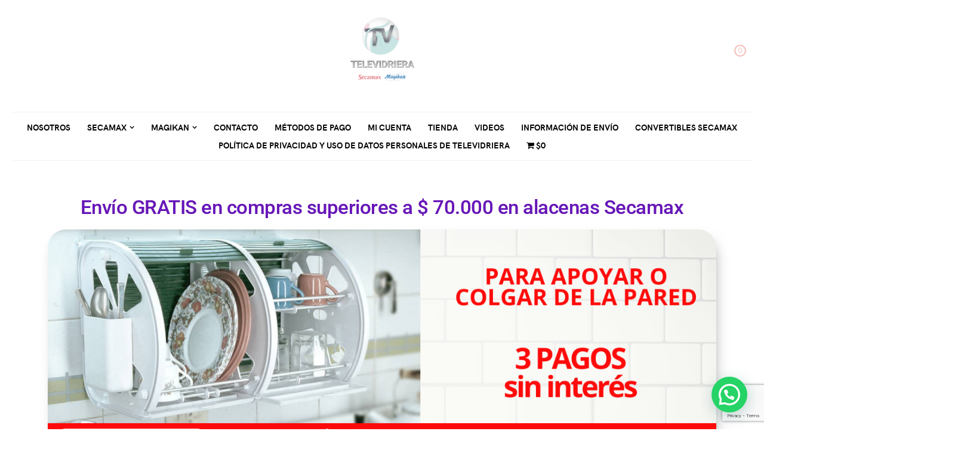

--- FILE ---
content_type: text/html; charset=UTF-8
request_url: https://televidriera.com.ar/
body_size: 24832
content:
<!doctype html>
<html lang="es-AR">
<head>
	<meta name="facebook-domain-verification" content="ssqcr2dkaied2e17zvwfj4l23vbogz" />
	<meta charset="UTF-8">
	<meta name="viewport" content="width=device-width, initial-scale=1">
	<link rel="profile" href="http://gmpg.org/xfn/11">

	<title>Televidriera &#8211; Secamax &amp; Magikan</title>
<meta name='robots' content='max-image-preview:large' />

<!-- Google Tag Manager for WordPress by gtm4wp.com -->
<script data-cfasync="false" data-pagespeed-no-defer>
	var gtm4wp_datalayer_name = "dataLayer";
	var dataLayer = dataLayer || [];
	const gtm4wp_use_sku_instead = false;
	const gtm4wp_currency = 'ARS';
	const gtm4wp_product_per_impression = 10;
	const gtm4wp_clear_ecommerce = false;
</script>
<!-- End Google Tag Manager for WordPress by gtm4wp.com --><script type='application/javascript'  id='pys-version-script'>console.log('PixelYourSite Free version 11.1.5');</script>
<link rel='dns-prefetch' href='//www.googletagmanager.com' />
<link rel="alternate" type="application/rss+xml" title="Televidriera &raquo; Feed" href="https://televidriera.com.ar/feed/" />
<link rel="alternate" type="application/rss+xml" title="Televidriera &raquo; RSS de los comentarios" href="https://televidriera.com.ar/comments/feed/" />
<link rel="alternate" title="oEmbed (JSON)" type="application/json+oembed" href="https://televidriera.com.ar/wp-json/oembed/1.0/embed?url=https%3A%2F%2Ftelevidriera.com.ar%2F" />
<link rel="alternate" title="oEmbed (XML)" type="text/xml+oembed" href="https://televidriera.com.ar/wp-json/oembed/1.0/embed?url=https%3A%2F%2Ftelevidriera.com.ar%2F&#038;format=xml" />
<style id='wp-img-auto-sizes-contain-inline-css' type='text/css'>
img:is([sizes=auto i],[sizes^="auto," i]){contain-intrinsic-size:3000px 1500px}
/*# sourceURL=wp-img-auto-sizes-contain-inline-css */
</style>
<style id='wp-emoji-styles-inline-css' type='text/css'>

	img.wp-smiley, img.emoji {
		display: inline !important;
		border: none !important;
		box-shadow: none !important;
		height: 1em !important;
		width: 1em !important;
		margin: 0 0.07em !important;
		vertical-align: -0.1em !important;
		background: none !important;
		padding: 0 !important;
	}
/*# sourceURL=wp-emoji-styles-inline-css */
</style>
<style id='classic-theme-styles-inline-css' type='text/css'>
/*! This file is auto-generated */
.wp-block-button__link{color:#fff;background-color:#32373c;border-radius:9999px;box-shadow:none;text-decoration:none;padding:calc(.667em + 2px) calc(1.333em + 2px);font-size:1.125em}.wp-block-file__button{background:#32373c;color:#fff;text-decoration:none}
/*# sourceURL=/wp-includes/css/classic-themes.min.css */
</style>
<style id='joinchat-button-style-inline-css' type='text/css'>
.wp-block-joinchat-button{border:none!important;text-align:center}.wp-block-joinchat-button figure{display:table;margin:0 auto;padding:0}.wp-block-joinchat-button figcaption{font:normal normal 400 .6em/2em var(--wp--preset--font-family--system-font,sans-serif);margin:0;padding:0}.wp-block-joinchat-button .joinchat-button__qr{background-color:#fff;border:6px solid #25d366;border-radius:30px;box-sizing:content-box;display:block;height:200px;margin:auto;overflow:hidden;padding:10px;width:200px}.wp-block-joinchat-button .joinchat-button__qr canvas,.wp-block-joinchat-button .joinchat-button__qr img{display:block;margin:auto}.wp-block-joinchat-button .joinchat-button__link{align-items:center;background-color:#25d366;border:6px solid #25d366;border-radius:30px;display:inline-flex;flex-flow:row nowrap;justify-content:center;line-height:1.25em;margin:0 auto;text-decoration:none}.wp-block-joinchat-button .joinchat-button__link:before{background:transparent var(--joinchat-ico) no-repeat center;background-size:100%;content:"";display:block;height:1.5em;margin:-.75em .75em -.75em 0;width:1.5em}.wp-block-joinchat-button figure+.joinchat-button__link{margin-top:10px}@media (orientation:landscape)and (min-height:481px),(orientation:portrait)and (min-width:481px){.wp-block-joinchat-button.joinchat-button--qr-only figure+.joinchat-button__link{display:none}}@media (max-width:480px),(orientation:landscape)and (max-height:480px){.wp-block-joinchat-button figure{display:none}}

/*# sourceURL=https://televidriera.com.ar/wp-content/plugins/creame-whatsapp-me/gutenberg/build/style-index.css */
</style>
<style id='global-styles-inline-css' type='text/css'>
:root{--wp--preset--aspect-ratio--square: 1;--wp--preset--aspect-ratio--4-3: 4/3;--wp--preset--aspect-ratio--3-4: 3/4;--wp--preset--aspect-ratio--3-2: 3/2;--wp--preset--aspect-ratio--2-3: 2/3;--wp--preset--aspect-ratio--16-9: 16/9;--wp--preset--aspect-ratio--9-16: 9/16;--wp--preset--color--black: #000000;--wp--preset--color--cyan-bluish-gray: #abb8c3;--wp--preset--color--white: #ffffff;--wp--preset--color--pale-pink: #f78da7;--wp--preset--color--vivid-red: #cf2e2e;--wp--preset--color--luminous-vivid-orange: #ff6900;--wp--preset--color--luminous-vivid-amber: #fcb900;--wp--preset--color--light-green-cyan: #7bdcb5;--wp--preset--color--vivid-green-cyan: #00d084;--wp--preset--color--pale-cyan-blue: #8ed1fc;--wp--preset--color--vivid-cyan-blue: #0693e3;--wp--preset--color--vivid-purple: #9b51e0;--wp--preset--color--ellie-accent-color: #f5bdb6;--wp--preset--color--ellie-accent-text-color: #f5bdb6;--wp--preset--color--ellie-main-text-color: #3d3d3d;--wp--preset--color--ellie-second-deco-color: #ccc;--wp--preset--color--ellie-hover-color: #7e7e7e;--wp--preset--gradient--vivid-cyan-blue-to-vivid-purple: linear-gradient(135deg,rgb(6,147,227) 0%,rgb(155,81,224) 100%);--wp--preset--gradient--light-green-cyan-to-vivid-green-cyan: linear-gradient(135deg,rgb(122,220,180) 0%,rgb(0,208,130) 100%);--wp--preset--gradient--luminous-vivid-amber-to-luminous-vivid-orange: linear-gradient(135deg,rgb(252,185,0) 0%,rgb(255,105,0) 100%);--wp--preset--gradient--luminous-vivid-orange-to-vivid-red: linear-gradient(135deg,rgb(255,105,0) 0%,rgb(207,46,46) 100%);--wp--preset--gradient--very-light-gray-to-cyan-bluish-gray: linear-gradient(135deg,rgb(238,238,238) 0%,rgb(169,184,195) 100%);--wp--preset--gradient--cool-to-warm-spectrum: linear-gradient(135deg,rgb(74,234,220) 0%,rgb(151,120,209) 20%,rgb(207,42,186) 40%,rgb(238,44,130) 60%,rgb(251,105,98) 80%,rgb(254,248,76) 100%);--wp--preset--gradient--blush-light-purple: linear-gradient(135deg,rgb(255,206,236) 0%,rgb(152,150,240) 100%);--wp--preset--gradient--blush-bordeaux: linear-gradient(135deg,rgb(254,205,165) 0%,rgb(254,45,45) 50%,rgb(107,0,62) 100%);--wp--preset--gradient--luminous-dusk: linear-gradient(135deg,rgb(255,203,112) 0%,rgb(199,81,192) 50%,rgb(65,88,208) 100%);--wp--preset--gradient--pale-ocean: linear-gradient(135deg,rgb(255,245,203) 0%,rgb(182,227,212) 50%,rgb(51,167,181) 100%);--wp--preset--gradient--electric-grass: linear-gradient(135deg,rgb(202,248,128) 0%,rgb(113,206,126) 100%);--wp--preset--gradient--midnight: linear-gradient(135deg,rgb(2,3,129) 0%,rgb(40,116,252) 100%);--wp--preset--font-size--small: 14px;--wp--preset--font-size--medium: 20px;--wp--preset--font-size--large: 20px;--wp--preset--font-size--x-large: 42px;--wp--preset--font-size--xsmall: 11px;--wp--preset--font-size--normal: 15px;--wp--preset--font-size--larger: 32px;--wp--preset--font-size--largest: 40px;--wp--preset--spacing--20: 0.44rem;--wp--preset--spacing--30: 0.67rem;--wp--preset--spacing--40: 1rem;--wp--preset--spacing--50: 1.5rem;--wp--preset--spacing--60: 2.25rem;--wp--preset--spacing--70: 3.38rem;--wp--preset--spacing--80: 5.06rem;--wp--preset--shadow--natural: 6px 6px 9px rgba(0, 0, 0, 0.2);--wp--preset--shadow--deep: 12px 12px 50px rgba(0, 0, 0, 0.4);--wp--preset--shadow--sharp: 6px 6px 0px rgba(0, 0, 0, 0.2);--wp--preset--shadow--outlined: 6px 6px 0px -3px rgb(255, 255, 255), 6px 6px rgb(0, 0, 0);--wp--preset--shadow--crisp: 6px 6px 0px rgb(0, 0, 0);}:where(.is-layout-flex){gap: 0.5em;}:where(.is-layout-grid){gap: 0.5em;}body .is-layout-flex{display: flex;}.is-layout-flex{flex-wrap: wrap;align-items: center;}.is-layout-flex > :is(*, div){margin: 0;}body .is-layout-grid{display: grid;}.is-layout-grid > :is(*, div){margin: 0;}:where(.wp-block-columns.is-layout-flex){gap: 2em;}:where(.wp-block-columns.is-layout-grid){gap: 2em;}:where(.wp-block-post-template.is-layout-flex){gap: 1.25em;}:where(.wp-block-post-template.is-layout-grid){gap: 1.25em;}.has-black-color{color: var(--wp--preset--color--black) !important;}.has-cyan-bluish-gray-color{color: var(--wp--preset--color--cyan-bluish-gray) !important;}.has-white-color{color: var(--wp--preset--color--white) !important;}.has-pale-pink-color{color: var(--wp--preset--color--pale-pink) !important;}.has-vivid-red-color{color: var(--wp--preset--color--vivid-red) !important;}.has-luminous-vivid-orange-color{color: var(--wp--preset--color--luminous-vivid-orange) !important;}.has-luminous-vivid-amber-color{color: var(--wp--preset--color--luminous-vivid-amber) !important;}.has-light-green-cyan-color{color: var(--wp--preset--color--light-green-cyan) !important;}.has-vivid-green-cyan-color{color: var(--wp--preset--color--vivid-green-cyan) !important;}.has-pale-cyan-blue-color{color: var(--wp--preset--color--pale-cyan-blue) !important;}.has-vivid-cyan-blue-color{color: var(--wp--preset--color--vivid-cyan-blue) !important;}.has-vivid-purple-color{color: var(--wp--preset--color--vivid-purple) !important;}.has-black-background-color{background-color: var(--wp--preset--color--black) !important;}.has-cyan-bluish-gray-background-color{background-color: var(--wp--preset--color--cyan-bluish-gray) !important;}.has-white-background-color{background-color: var(--wp--preset--color--white) !important;}.has-pale-pink-background-color{background-color: var(--wp--preset--color--pale-pink) !important;}.has-vivid-red-background-color{background-color: var(--wp--preset--color--vivid-red) !important;}.has-luminous-vivid-orange-background-color{background-color: var(--wp--preset--color--luminous-vivid-orange) !important;}.has-luminous-vivid-amber-background-color{background-color: var(--wp--preset--color--luminous-vivid-amber) !important;}.has-light-green-cyan-background-color{background-color: var(--wp--preset--color--light-green-cyan) !important;}.has-vivid-green-cyan-background-color{background-color: var(--wp--preset--color--vivid-green-cyan) !important;}.has-pale-cyan-blue-background-color{background-color: var(--wp--preset--color--pale-cyan-blue) !important;}.has-vivid-cyan-blue-background-color{background-color: var(--wp--preset--color--vivid-cyan-blue) !important;}.has-vivid-purple-background-color{background-color: var(--wp--preset--color--vivid-purple) !important;}.has-black-border-color{border-color: var(--wp--preset--color--black) !important;}.has-cyan-bluish-gray-border-color{border-color: var(--wp--preset--color--cyan-bluish-gray) !important;}.has-white-border-color{border-color: var(--wp--preset--color--white) !important;}.has-pale-pink-border-color{border-color: var(--wp--preset--color--pale-pink) !important;}.has-vivid-red-border-color{border-color: var(--wp--preset--color--vivid-red) !important;}.has-luminous-vivid-orange-border-color{border-color: var(--wp--preset--color--luminous-vivid-orange) !important;}.has-luminous-vivid-amber-border-color{border-color: var(--wp--preset--color--luminous-vivid-amber) !important;}.has-light-green-cyan-border-color{border-color: var(--wp--preset--color--light-green-cyan) !important;}.has-vivid-green-cyan-border-color{border-color: var(--wp--preset--color--vivid-green-cyan) !important;}.has-pale-cyan-blue-border-color{border-color: var(--wp--preset--color--pale-cyan-blue) !important;}.has-vivid-cyan-blue-border-color{border-color: var(--wp--preset--color--vivid-cyan-blue) !important;}.has-vivid-purple-border-color{border-color: var(--wp--preset--color--vivid-purple) !important;}.has-vivid-cyan-blue-to-vivid-purple-gradient-background{background: var(--wp--preset--gradient--vivid-cyan-blue-to-vivid-purple) !important;}.has-light-green-cyan-to-vivid-green-cyan-gradient-background{background: var(--wp--preset--gradient--light-green-cyan-to-vivid-green-cyan) !important;}.has-luminous-vivid-amber-to-luminous-vivid-orange-gradient-background{background: var(--wp--preset--gradient--luminous-vivid-amber-to-luminous-vivid-orange) !important;}.has-luminous-vivid-orange-to-vivid-red-gradient-background{background: var(--wp--preset--gradient--luminous-vivid-orange-to-vivid-red) !important;}.has-very-light-gray-to-cyan-bluish-gray-gradient-background{background: var(--wp--preset--gradient--very-light-gray-to-cyan-bluish-gray) !important;}.has-cool-to-warm-spectrum-gradient-background{background: var(--wp--preset--gradient--cool-to-warm-spectrum) !important;}.has-blush-light-purple-gradient-background{background: var(--wp--preset--gradient--blush-light-purple) !important;}.has-blush-bordeaux-gradient-background{background: var(--wp--preset--gradient--blush-bordeaux) !important;}.has-luminous-dusk-gradient-background{background: var(--wp--preset--gradient--luminous-dusk) !important;}.has-pale-ocean-gradient-background{background: var(--wp--preset--gradient--pale-ocean) !important;}.has-electric-grass-gradient-background{background: var(--wp--preset--gradient--electric-grass) !important;}.has-midnight-gradient-background{background: var(--wp--preset--gradient--midnight) !important;}.has-small-font-size{font-size: var(--wp--preset--font-size--small) !important;}.has-medium-font-size{font-size: var(--wp--preset--font-size--medium) !important;}.has-large-font-size{font-size: var(--wp--preset--font-size--large) !important;}.has-x-large-font-size{font-size: var(--wp--preset--font-size--x-large) !important;}
:where(.wp-block-post-template.is-layout-flex){gap: 1.25em;}:where(.wp-block-post-template.is-layout-grid){gap: 1.25em;}
:where(.wp-block-term-template.is-layout-flex){gap: 1.25em;}:where(.wp-block-term-template.is-layout-grid){gap: 1.25em;}
:where(.wp-block-columns.is-layout-flex){gap: 2em;}:where(.wp-block-columns.is-layout-grid){gap: 2em;}
:root :where(.wp-block-pullquote){font-size: 1.5em;line-height: 1.6;}
/*# sourceURL=global-styles-inline-css */
</style>
<link rel='stylesheet' id='contact-form-7-css' href='https://televidriera.com.ar/wp-content/plugins/contact-form-7/includes/css/styles.css?ver=6.1.4' type='text/css' media='all' />
<link rel='stylesheet' id='shop-page-wp-grid-css' href='https://televidriera.com.ar/wp-content/plugins/shop-page-wp/includes/../assets/css/shop-page-wp-grid.css?ver=1.3.2' type='text/css' media='all' />
<link rel='stylesheet' id='shop-page-wp-base-styles-css' href='https://televidriera.com.ar/wp-content/plugins/shop-page-wp/includes/../assets/css/shop-page-wp-base-styles.css?ver=1.3.2' type='text/css' media='all' />
<link rel='stylesheet' id='wpmenucart-icons-css' href='https://televidriera.com.ar/wp-content/plugins/woocommerce-menu-bar-cart/assets/css/wpmenucart-icons.min.css?ver=2.14.12' type='text/css' media='all' />
<style id='wpmenucart-icons-inline-css' type='text/css'>
@font-face{font-family:WPMenuCart;src:url(https://televidriera.com.ar/wp-content/plugins/woocommerce-menu-bar-cart/assets/fonts/WPMenuCart.eot);src:url(https://televidriera.com.ar/wp-content/plugins/woocommerce-menu-bar-cart/assets/fonts/WPMenuCart.eot?#iefix) format('embedded-opentype'),url(https://televidriera.com.ar/wp-content/plugins/woocommerce-menu-bar-cart/assets/fonts/WPMenuCart.woff2) format('woff2'),url(https://televidriera.com.ar/wp-content/plugins/woocommerce-menu-bar-cart/assets/fonts/WPMenuCart.woff) format('woff'),url(https://televidriera.com.ar/wp-content/plugins/woocommerce-menu-bar-cart/assets/fonts/WPMenuCart.ttf) format('truetype'),url(https://televidriera.com.ar/wp-content/plugins/woocommerce-menu-bar-cart/assets/fonts/WPMenuCart.svg#WPMenuCart) format('svg');font-weight:400;font-style:normal;font-display:swap}
/*# sourceURL=wpmenucart-icons-inline-css */
</style>
<link rel='stylesheet' id='wpmenucart-css' href='https://televidriera.com.ar/wp-content/plugins/woocommerce-menu-bar-cart/assets/css/wpmenucart-main.min.css?ver=2.14.12' type='text/css' media='all' />
<style id='woocommerce-inline-inline-css' type='text/css'>
.woocommerce form .form-row .required { visibility: visible; }
/*# sourceURL=woocommerce-inline-inline-css */
</style>
<link rel='stylesheet' id='ellie-style-css' href='https://televidriera.com.ar/wp-content/themes/ellie/style.css?ver=6.9' type='text/css' media='all' />
<link rel='stylesheet' id='ellie-custom-fonts-css' href='https://televidriera.com.ar/wp-content/themes/ellie/assets/css/fonts.css?ver=6.9' type='text/css' media='all' />
<link rel='stylesheet' id='ellie-icons-css' href='https://televidriera.com.ar/wp-content/themes/ellie/assets/css/ellie-icons.css?ver=6.9' type='text/css' media='all' />
<link rel='stylesheet' id='ellie-woocommerce-style-css' href='https://televidriera.com.ar/wp-content/themes/ellie/woocommerce.css?ver=6.9' type='text/css' media='all' />
<style id='ellie-woocommerce-style-inline-css' type='text/css'>
@font-face {
			font-family: "star";
			src: url("https://televidriera.com.ar/wp-content/plugins/woocommerce/assets/fonts/star.eot");
			src: url("https://televidriera.com.ar/wp-content/plugins/woocommerce/assets/fonts/star.eot?#iefix") format("embedded-opentype"),
				url("https://televidriera.com.ar/wp-content/plugins/woocommerce/assets/fonts/star.woff") format("woff"),
				url("https://televidriera.com.ar/wp-content/plugins/woocommerce/assets/fonts/star.ttf") format("truetype"),
				url("https://televidriera.com.ar/wp-content/plugins/woocommerce/assets/fonts/star.svg#star") format("svg");
			font-weight: normal;
			font-style: normal;
		}
/*# sourceURL=ellie-woocommerce-style-inline-css */
</style>
<link rel='stylesheet' id='elementor-icons-css' href='https://televidriera.com.ar/wp-content/plugins/elementor/assets/lib/eicons/css/elementor-icons.min.css?ver=5.44.0' type='text/css' media='all' />
<link rel='stylesheet' id='elementor-frontend-css' href='https://televidriera.com.ar/wp-content/plugins/elementor/assets/css/frontend.min.css?ver=3.33.4' type='text/css' media='all' />
<link rel='stylesheet' id='elementor-post-6158-css' href='https://televidriera.com.ar/wp-content/uploads/elementor/css/post-6158.css?ver=1765493557' type='text/css' media='all' />
<link rel='stylesheet' id='font-awesome-5-all-css' href='https://televidriera.com.ar/wp-content/plugins/elementor/assets/lib/font-awesome/css/all.min.css?ver=3.33.4' type='text/css' media='all' />
<link rel='stylesheet' id='font-awesome-4-shim-css' href='https://televidriera.com.ar/wp-content/plugins/elementor/assets/lib/font-awesome/css/v4-shims.min.css?ver=3.33.4' type='text/css' media='all' />
<link rel='stylesheet' id='e-animation-lightSpeedIn-css' href='https://televidriera.com.ar/wp-content/plugins/elementor/assets/lib/animations/styles/lightSpeedIn.min.css?ver=3.33.4' type='text/css' media='all' />
<link rel='stylesheet' id='widget-heading-css' href='https://televidriera.com.ar/wp-content/plugins/elementor/assets/css/widget-heading.min.css?ver=3.33.4' type='text/css' media='all' />
<link rel='stylesheet' id='widget-image-css' href='https://televidriera.com.ar/wp-content/plugins/elementor/assets/css/widget-image.min.css?ver=3.33.4' type='text/css' media='all' />
<link rel='stylesheet' id='e-animation-pulse-css' href='https://televidriera.com.ar/wp-content/plugins/elementor/assets/lib/animations/styles/e-animation-pulse.min.css?ver=3.33.4' type='text/css' media='all' />
<link rel='stylesheet' id='elementor-post-2666-css' href='https://televidriera.com.ar/wp-content/uploads/elementor/css/post-2666.css?ver=1765493557' type='text/css' media='all' />
<link rel='stylesheet' id='elementor-gf-local-roboto-css' href='https://televidriera.com.ar/wp-content/uploads/elementor/google-fonts/css/roboto.css?ver=1742250763' type='text/css' media='all' />
<link rel='stylesheet' id='elementor-gf-local-robotoslab-css' href='https://televidriera.com.ar/wp-content/uploads/elementor/google-fonts/css/robotoslab.css?ver=1742250765' type='text/css' media='all' />
<script type="text/javascript" id="woocommerce-google-analytics-integration-gtag-js-after">
/* <![CDATA[ */
/* Google Analytics for WooCommerce (gtag.js) */
					window.dataLayer = window.dataLayer || [];
					function gtag(){dataLayer.push(arguments);}
					// Set up default consent state.
					for ( const mode of [{"analytics_storage":"denied","ad_storage":"denied","ad_user_data":"denied","ad_personalization":"denied","region":["AT","BE","BG","HR","CY","CZ","DK","EE","FI","FR","DE","GR","HU","IS","IE","IT","LV","LI","LT","LU","MT","NL","NO","PL","PT","RO","SK","SI","ES","SE","GB","CH"]}] || [] ) {
						gtag( "consent", "default", { "wait_for_update": 500, ...mode } );
					}
					gtag("js", new Date());
					gtag("set", "developer_id.dOGY3NW", true);
					gtag("config", "G-GR8F7GTL8G", {"track_404":true,"allow_google_signals":true,"logged_in":false,"linker":{"domains":[],"allow_incoming":false},"custom_map":{"dimension1":"logged_in"}});
//# sourceURL=woocommerce-google-analytics-integration-gtag-js-after
/* ]]> */
</script>
<script type="text/javascript" id="jquery-core-js-extra">
/* <![CDATA[ */
var pysFacebookRest = {"restApiUrl":"https://televidriera.com.ar/wp-json/pys-facebook/v1/event","debug":"1"};
//# sourceURL=jquery-core-js-extra
/* ]]> */
</script>
<script type="text/javascript" src="https://televidriera.com.ar/wp-includes/js/jquery/jquery.min.js?ver=3.7.1" id="jquery-core-js"></script>
<script type="text/javascript" src="https://televidriera.com.ar/wp-includes/js/jquery/jquery-migrate.min.js?ver=3.4.1" id="jquery-migrate-js"></script>
<script type="text/javascript" src="https://televidriera.com.ar/wp-content/plugins/woocommerce/assets/js/jquery-blockui/jquery.blockUI.min.js?ver=2.7.0-wc.10.4.0" id="wc-jquery-blockui-js" data-wp-strategy="defer"></script>
<script type="text/javascript" src="https://televidriera.com.ar/wp-content/plugins/woocommerce/assets/js/js-cookie/js.cookie.min.js?ver=2.1.4-wc.10.4.0" id="wc-js-cookie-js" data-wp-strategy="defer"></script>
<script type="text/javascript" src="https://televidriera.com.ar/wp-content/plugins/woocommerce/assets/js/select2/select2.full.min.js?ver=4.0.3-wc.10.4.0" id="wc-select2-js" defer="defer" data-wp-strategy="defer"></script>
<script type="text/javascript" src="https://televidriera.com.ar/wp-content/plugins/pixelyoursite/dist/scripts/jquery.bind-first-0.2.3.min.js?ver=0.2.3" id="jquery-bind-first-js"></script>
<script type="text/javascript" src="https://televidriera.com.ar/wp-content/plugins/pixelyoursite/dist/scripts/js.cookie-2.1.3.min.js?ver=2.1.3" id="js-cookie-pys-js"></script>
<script type="text/javascript" src="https://televidriera.com.ar/wp-content/plugins/pixelyoursite/dist/scripts/tld.min.js?ver=2.3.1" id="js-tld-js"></script>
<script type="text/javascript" id="pys-js-extra">
/* <![CDATA[ */
var pysOptions = {"staticEvents":{"facebook":{"init_event":[{"delay":0,"type":"static","ajaxFire":false,"name":"PageView","pixelIds":["810666543957911"],"eventID":"b3ec7f88-8b00-448d-ae7f-2e4273e53e15","params":{"page_title":"Inicio","post_type":"page","post_id":2666,"plugin":"PixelYourSite","user_role":"guest","event_url":"televidriera.com.ar/"},"e_id":"init_event","ids":[],"hasTimeWindow":false,"timeWindow":0,"woo_order":"","edd_order":""}]}},"dynamicEvents":{"automatic_event_form":{"facebook":{"delay":0,"type":"dyn","name":"Form","pixelIds":["810666543957911"],"eventID":"d4652eb9-3743-4474-b38d-f9a7fe83e266","params":{"page_title":"Inicio","post_type":"page","post_id":2666,"plugin":"PixelYourSite","user_role":"guest","event_url":"televidriera.com.ar/"},"e_id":"automatic_event_form","ids":[],"hasTimeWindow":false,"timeWindow":0,"woo_order":"","edd_order":""}},"automatic_event_download":{"facebook":{"delay":0,"type":"dyn","name":"Download","extensions":["","doc","exe","js","pdf","ppt","tgz","zip","xls"],"pixelIds":["810666543957911"],"eventID":"87d725fd-bf74-441c-b0fa-0457509c9d79","params":{"page_title":"Inicio","post_type":"page","post_id":2666,"plugin":"PixelYourSite","user_role":"guest","event_url":"televidriera.com.ar/"},"e_id":"automatic_event_download","ids":[],"hasTimeWindow":false,"timeWindow":0,"woo_order":"","edd_order":""}},"automatic_event_comment":{"facebook":{"delay":0,"type":"dyn","name":"Comment","pixelIds":["810666543957911"],"eventID":"9537dfbf-278a-40a3-b20d-d7cf72a9f2e8","params":{"page_title":"Inicio","post_type":"page","post_id":2666,"plugin":"PixelYourSite","user_role":"guest","event_url":"televidriera.com.ar/"},"e_id":"automatic_event_comment","ids":[],"hasTimeWindow":false,"timeWindow":0,"woo_order":"","edd_order":""}},"automatic_event_scroll":{"facebook":{"delay":0,"type":"dyn","name":"PageScroll","scroll_percent":30,"pixelIds":["810666543957911"],"eventID":"9458591e-b8a8-4d30-bb98-d7fda576eb8a","params":{"page_title":"Inicio","post_type":"page","post_id":2666,"plugin":"PixelYourSite","user_role":"guest","event_url":"televidriera.com.ar/"},"e_id":"automatic_event_scroll","ids":[],"hasTimeWindow":false,"timeWindow":0,"woo_order":"","edd_order":""}},"automatic_event_time_on_page":{"facebook":{"delay":0,"type":"dyn","name":"TimeOnPage","time_on_page":30,"pixelIds":["810666543957911"],"eventID":"b023b75c-5ecd-4a43-9651-4fb3f918a6e2","params":{"page_title":"Inicio","post_type":"page","post_id":2666,"plugin":"PixelYourSite","user_role":"guest","event_url":"televidriera.com.ar/"},"e_id":"automatic_event_time_on_page","ids":[],"hasTimeWindow":false,"timeWindow":0,"woo_order":"","edd_order":""}}},"triggerEvents":[],"triggerEventTypes":[],"facebook":{"pixelIds":["810666543957911"],"advancedMatching":[],"advancedMatchingEnabled":true,"removeMetadata":false,"wooVariableAsSimple":false,"serverApiEnabled":true,"wooCRSendFromServer":false,"send_external_id":null,"enabled_medical":false,"do_not_track_medical_param":["event_url","post_title","page_title","landing_page","content_name","categories","category_name","tags"],"meta_ldu":false},"debug":"1","siteUrl":"https://televidriera.com.ar","ajaxUrl":"https://televidriera.com.ar/wp-admin/admin-ajax.php","ajax_event":"64e27efcde","enable_remove_download_url_param":"1","cookie_duration":"7","last_visit_duration":"60","enable_success_send_form":"","ajaxForServerEvent":"1","ajaxForServerStaticEvent":"1","useSendBeacon":"1","send_external_id":"1","external_id_expire":"180","track_cookie_for_subdomains":"1","google_consent_mode":"1","gdpr":{"ajax_enabled":false,"all_disabled_by_api":false,"facebook_disabled_by_api":false,"analytics_disabled_by_api":false,"google_ads_disabled_by_api":false,"pinterest_disabled_by_api":false,"bing_disabled_by_api":false,"reddit_disabled_by_api":false,"externalID_disabled_by_api":false,"facebook_prior_consent_enabled":true,"analytics_prior_consent_enabled":true,"google_ads_prior_consent_enabled":null,"pinterest_prior_consent_enabled":true,"bing_prior_consent_enabled":true,"cookiebot_integration_enabled":false,"cookiebot_facebook_consent_category":"marketing","cookiebot_analytics_consent_category":"statistics","cookiebot_tiktok_consent_category":"marketing","cookiebot_google_ads_consent_category":"marketing","cookiebot_pinterest_consent_category":"marketing","cookiebot_bing_consent_category":"marketing","consent_magic_integration_enabled":false,"real_cookie_banner_integration_enabled":false,"cookie_notice_integration_enabled":false,"cookie_law_info_integration_enabled":false,"analytics_storage":{"enabled":true,"value":"granted","filter":false},"ad_storage":{"enabled":true,"value":"granted","filter":false},"ad_user_data":{"enabled":true,"value":"granted","filter":false},"ad_personalization":{"enabled":true,"value":"granted","filter":false}},"cookie":{"disabled_all_cookie":false,"disabled_start_session_cookie":false,"disabled_advanced_form_data_cookie":false,"disabled_landing_page_cookie":false,"disabled_first_visit_cookie":false,"disabled_trafficsource_cookie":false,"disabled_utmTerms_cookie":false,"disabled_utmId_cookie":false},"tracking_analytics":{"TrafficSource":"direct","TrafficLanding":"undefined","TrafficUtms":[],"TrafficUtmsId":[]},"GATags":{"ga_datalayer_type":"default","ga_datalayer_name":"dataLayerPYS"},"woo":{"enabled":true,"enabled_save_data_to_orders":false,"addToCartOnButtonEnabled":true,"addToCartOnButtonValueEnabled":true,"addToCartOnButtonValueOption":"price","singleProductId":null,"removeFromCartSelector":"form.woocommerce-cart-form .remove","addToCartCatchMethod":"add_cart_hook","is_order_received_page":false,"containOrderId":false},"edd":{"enabled":false},"cache_bypass":"1765521357"};
//# sourceURL=pys-js-extra
/* ]]> */
</script>
<script type="text/javascript" src="https://televidriera.com.ar/wp-content/plugins/pixelyoursite/dist/scripts/public.js?ver=11.1.5" id="pys-js"></script>

<!-- Google tag (gtag.js) snippet added by Site Kit -->
<!-- Google Analytics snippet added by Site Kit -->
<!-- Google Ads snippet added by Site Kit -->
<script type="text/javascript" src="https://www.googletagmanager.com/gtag/js?id=GT-KVFVHWS" id="google_gtagjs-js" async></script>
<script type="text/javascript" id="google_gtagjs-js-after">
/* <![CDATA[ */
window.dataLayer = window.dataLayer || [];function gtag(){dataLayer.push(arguments);}
gtag("set","linker",{"domains":["televidriera.com.ar"]});
gtag("js", new Date());
gtag("set", "developer_id.dZTNiMT", true);
gtag("config", "GT-KVFVHWS", {"googlesitekit_post_type":"page"});
gtag("config", "AW-16776122309");
 window._googlesitekit = window._googlesitekit || {}; window._googlesitekit.throttledEvents = []; window._googlesitekit.gtagEvent = (name, data) => { var key = JSON.stringify( { name, data } ); if ( !! window._googlesitekit.throttledEvents[ key ] ) { return; } window._googlesitekit.throttledEvents[ key ] = true; setTimeout( () => { delete window._googlesitekit.throttledEvents[ key ]; }, 5 ); gtag( "event", name, { ...data, event_source: "site-kit" } ); }; 
//# sourceURL=google_gtagjs-js-after
/* ]]> */
</script>
<script type="text/javascript" src="https://televidriera.com.ar/wp-content/plugins/elementor/assets/lib/font-awesome/js/v4-shims.min.js?ver=3.33.4" id="font-awesome-4-shim-js"></script>
<link rel="https://api.w.org/" href="https://televidriera.com.ar/wp-json/" /><link rel="alternate" title="JSON" type="application/json" href="https://televidriera.com.ar/wp-json/wp/v2/pages/2666" /><link rel="EditURI" type="application/rsd+xml" title="RSD" href="https://televidriera.com.ar/xmlrpc.php?rsd" />
<meta name="generator" content="WordPress 6.9" />
<meta name="generator" content="WooCommerce 10.4.0" />
<link rel="canonical" href="https://televidriera.com.ar/" />
<link rel='shortlink' href='https://televidriera.com.ar/' />
<meta name="generator" content="Site Kit by Google 1.167.0" /><!-- Global site tag (gtag.js) - Google Analytics -->
<script async src="https://www.googletagmanager.com/gtag/js?id=G-ZMXZH7J4DE"></script>
<script>
  window.dataLayer = window.dataLayer || [];
  function gtag(){dataLayer.push(arguments);}
  gtag('js', new Date());

  gtag('config', 'G-ZMXZH7J4DE');
</script>
<style>
	@media screen and (min-width: 640px){
		.wooProd ul.products.columns-4 {
    	grid-template-columns: repeat(2, minmax(100px, 1fr))!important;    
		}
	}
	
	@media screen and (min-width: 1024px){
		.wooProd ul.products.columns-4 {
    	grid-template-columns: repeat(4, minmax(100px, 1fr))!important;    
		}
	}
</style>
<!-- Google Tag Manager for WordPress by gtm4wp.com -->
<!-- GTM Container placement set to off -->
<script data-cfasync="false" data-pagespeed-no-defer>
	var dataLayer_content = {"pagePostType":"frontpage","pagePostType2":"single-page","pagePostAuthor":"Televidriera","customerTotalOrders":0,"customerTotalOrderValue":0,"customerFirstName":"","customerLastName":"","customerBillingFirstName":"","customerBillingLastName":"","customerBillingCompany":"","customerBillingAddress1":"","customerBillingAddress2":"","customerBillingCity":"","customerBillingState":"","customerBillingPostcode":"","customerBillingCountry":"","customerBillingEmail":"","customerBillingEmailHash":"","customerBillingPhone":"","customerShippingFirstName":"","customerShippingLastName":"","customerShippingCompany":"","customerShippingAddress1":"","customerShippingAddress2":"","customerShippingCity":"","customerShippingState":"","customerShippingPostcode":"","customerShippingCountry":"","cartContent":{"totals":{"applied_coupons":[],"discount_total":0,"subtotal":0,"total":0},"items":[]}};
	dataLayer.push( dataLayer_content );
</script>
<script data-cfasync="false" data-pagespeed-no-defer>
	console.warn && console.warn("[GTM4WP] Google Tag Manager container code placement set to OFF !!!");
	console.warn && console.warn("[GTM4WP] Data layer codes are active but GTM container must be loaded using custom coding !!!");
</script>
<!-- End Google Tag Manager for WordPress by gtm4wp.com -->	<noscript><style>.woocommerce-product-gallery{ opacity: 1 !important; }</style></noscript>
	<meta name="generator" content="Elementor 3.33.4; features: additional_custom_breakpoints; settings: css_print_method-external, google_font-enabled, font_display-fallback">
			<style>
				.e-con.e-parent:nth-of-type(n+4):not(.e-lazyloaded):not(.e-no-lazyload),
				.e-con.e-parent:nth-of-type(n+4):not(.e-lazyloaded):not(.e-no-lazyload) * {
					background-image: none !important;
				}
				@media screen and (max-height: 1024px) {
					.e-con.e-parent:nth-of-type(n+3):not(.e-lazyloaded):not(.e-no-lazyload),
					.e-con.e-parent:nth-of-type(n+3):not(.e-lazyloaded):not(.e-no-lazyload) * {
						background-image: none !important;
					}
				}
				@media screen and (max-height: 640px) {
					.e-con.e-parent:nth-of-type(n+2):not(.e-lazyloaded):not(.e-no-lazyload),
					.e-con.e-parent:nth-of-type(n+2):not(.e-lazyloaded):not(.e-no-lazyload) * {
						background-image: none !important;
					}
				}
			</style>
					<style type="text/css">
					.site-title,
			.site-description {
				position: absolute;
				clip: rect(1px, 1px, 1px, 1px);
			}
				</style>
		
<!-- Google Tag Manager snippet added by Site Kit -->
<script type="text/javascript">
/* <![CDATA[ */

			( function( w, d, s, l, i ) {
				w[l] = w[l] || [];
				w[l].push( {'gtm.start': new Date().getTime(), event: 'gtm.js'} );
				var f = d.getElementsByTagName( s )[0],
					j = d.createElement( s ), dl = l != 'dataLayer' ? '&l=' + l : '';
				j.async = true;
				j.src = 'https://www.googletagmanager.com/gtm.js?id=' + i + dl;
				f.parentNode.insertBefore( j, f );
			} )( window, document, 'script', 'dataLayer', 'GTM-K7FBXCL' );
			
/* ]]> */
</script>

<!-- End Google Tag Manager snippet added by Site Kit -->
<link rel="icon" href="https://televidriera.com.ar/wp-content/uploads/2019/01/cropped-tv-12-1-32x32.jpg" sizes="32x32" />
<link rel="icon" href="https://televidriera.com.ar/wp-content/uploads/2019/01/cropped-tv-12-1-192x192.jpg" sizes="192x192" />
<link rel="apple-touch-icon" href="https://televidriera.com.ar/wp-content/uploads/2019/01/cropped-tv-12-1-180x180.jpg" />
<meta name="msapplication-TileImage" content="https://televidriera.com.ar/wp-content/uploads/2019/01/cropped-tv-12-1-270x270.jpg" />
<style id="kirki-inline-styles">body{font-family:HK Grotesk, serif;font-size:17px;font-weight:400;letter-spacing:0px;line-height:1.5;text-align:left;text-transform:none;color:#3d3d3d;}.ellie-testimonials .elementor-testimonial-content,.shop_table_responsive .product-name a,.single-post.ellie-post-modern .entry-content p:first-child:first-letter,.widget_calendar th,blockquote,h1,h2,h3,h4,ul.products .product .onsale{font-family:Butler, serif;color:#000000;}.blog .post .entry-meta a,.single-product .summary .product_meta .posted_in:before,.single-product .summary .product_meta .sku_wrapper:before,.single-product .summary .product_meta .tagged_as:before,.site-footer .menu li a:hover,.site-footer .site-info a:hover,.site-header-cart .cart-toggler .cart-contents,.site-header-cart .product_list_widget li .remove,.tagcloud a:hover{color:#f5bdb6;}#review_form #respond p.form-submit input:hover,.heading-undersocre:after,.single-product .product .summary .single_add_to_cart_button:hover,.single-product .single-product-reviews .review-button-cont .button:hover,.site-header-cart .product_list_widget li .remove:hover,.site-header-cart .widget_shopping_cart_content .buttons a:hover,.widget_product_tag_cloud .tagcloud a:hover,ul.products .product .add_to_cart_button:hover,ul.products .product .added_to_cart,ul.products .product .product_type_variable:hover{background-color:#f5bdb6;}.widget_product_tag_cloud .tagcloud a:hover{border-color:#f5bdb6;}a{color:#000000;}a:hover{color:#474747;}a:visited{color:#000000;}.main-navigation .menu .nav-menu > li > a,.main-navigation .menu > li > a{font-family:HK Grotesk, serif;font-size:14px;font-weight:700;letter-spacing:0px;line-height:1.55;text-align:inherit;text-transform:uppercase;color:#000000;}.hidden-logo,.site-title{font-family:Butler Stencil, Butler, serif;font-size:30px;font-weight:400;letter-spacing:0px;line-height:1.5;text-align:center;text-transform:none;color:#000000;}.site-info{font-family:HK Grotesk, serif;font-size:12px;font-weight:400;letter-spacing:0px;line-height:1.5;text-align:center;text-transform:uppercase;color:#474747;}#secondary .widget-title{font-family:HK Grotesk, serif;font-size:14px;font-weight:700;letter-spacing:0px;line-height:1.5;text-align:center;text-transform:uppercase;color:#000000;}.blog #content article.post .entry-title{font-family:Butler, serif;font-size:1.5em;font-weight:400;letter-spacing:0px;line-height:1.5;text-align:left;text-transform:none;color:#000000;}.offcanvas-sidebar .widget-title{font-family:Butler;font-size:1.5em;font-weight:400;letter-spacing:0px;line-height:1.5;text-align:left;text-transform:none;color:#474747;}.single-post #content .entry-header .entry-title{font-family:Butler;font-size:2em;font-weight:500;line-height:1.5;text-align:left;text-transform:none;color:#000000;}.products > .product .woocommerce-loop-product__title{font-family:HK Grotesk, serif;font-size:1em;font-weight:400;letter-spacing:0px;line-height:1.5;text-align:left;text-transform:none;color:#000000;}.product_list_widget .amount,ul.products .product .price{font-family:HK Grotesk;font-size:0.882em;font-weight:400;letter-spacing:0px;line-height:1.5;text-align:left;text-transform:none;color:#000000;}.comment-form-rating .stars a:before,.comment-form-rating .stars.selected a.active:before,.comment-form-rating .stars:active a:before,.comment-form-rating .stars:hover a:before,.comment-form-rating .stars:visited a:before,.star-rating{color:#f5bdb6;}.products > .product .add_to_cart_button{font-family:HK Grotesk;font-size:1em;font-weight:normal;line-height:1.5;text-align:left;text-transform:none;color:#000000;}.single-product .product .summary .product_title{font-family:Butler;font-size:2em;font-weight:normal;line-height:1.5;text-align:left;text-transform:none;color:#000000;}.single-product .product .summary .star-rating{color:#f5bdb6;}.single-product .product .summary .price{font-family:HK Grotesk;font-size:1.25em;font-weight:400;letter-spacing:0px;line-height:1.5;text-align:left;text-transform:none;color:#000000;}.single-product .product .summary .single_add_to_cart_button,.single-product .single-product-reviews .review-button-cont .button{background-color:#000000;}</style></head>

<body class="home wp-singular page-template-default page page-id-2666 wp-custom-logo wp-theme-ellie theme-ellie woocommerce-no-js woocommerce-active ellie-menu-align-center ellie-logo-position-center ellie-header-menu-under   ellie-header-post-widgets ellie-layout-no elementor-default elementor-kit-6158 elementor-page elementor-page-2666">
        <div id="site-viewport" class="site-viewport">
        <div id="page" class="site">
	<a class="skip-link screen-reader-text" href="#content">Skip to content</a>
    <header id="masthead" class="site-header">
        	    		    		<div class="site-branding">
			<a href="https://televidriera.com.ar/" class="custom-logo-link" rel="home" aria-current="page"><img fetchpriority="high" width="1500" height="1500" src="https://televidriera.com.ar/wp-content/uploads/2023/10/logo-vertical.png" class="custom-logo" alt="Televidriera- Secamax y Magikan" decoding="async" srcset="https://televidriera.com.ar/wp-content/uploads/2023/10/logo-vertical.png 1500w, https://televidriera.com.ar/wp-content/uploads/2023/10/logo-vertical-300x300.png 300w, https://televidriera.com.ar/wp-content/uploads/2023/10/logo-vertical-1024x1024.png 1024w, https://televidriera.com.ar/wp-content/uploads/2023/10/logo-vertical-150x150.png 150w, https://televidriera.com.ar/wp-content/uploads/2023/10/logo-vertical-768x768.png 768w, https://televidriera.com.ar/wp-content/uploads/2023/10/logo-vertical-1380x1380.png 1380w, https://televidriera.com.ar/wp-content/uploads/2023/10/logo-vertical-1420x1420.png 1420w, https://televidriera.com.ar/wp-content/uploads/2023/10/logo-vertical-323x323.png 323w, https://televidriera.com.ar/wp-content/uploads/2023/10/logo-vertical-440x440.png 440w, https://televidriera.com.ar/wp-content/uploads/2023/10/logo-vertical-675x675.png 675w, https://televidriera.com.ar/wp-content/uploads/2023/10/logo-vertical-600x600.png 600w, https://televidriera.com.ar/wp-content/uploads/2023/10/logo-vertical-100x100.png 100w" sizes="(max-width: 1500px) 100vw, 1500px" /></a>                    <p class="site-title"><a href="https://televidriera.com.ar/" rel="home">Televidriera</a></p>
                                    <p class="site-description">Secamax &amp; Magikan</p>
                		</div><!-- .site-branding -->
				    		            <aside id="ellie-post-header-sidebar" class="ellie-post-header-widget-area">
	        		<div id="site-header-cart" class="site-header-cart">
			<div class="cart-toggler ">
							<a class="cart-contents" href="https://televidriera.com.ar/carrito/" title="View your shopping cart">
								                	<span class="amount">&#036;0</span> <span class="count">0</span>

            </a>
					</div>
			<div class="site-header-cart-contents">
                <span id="cart-close" class="cart-close">×</span>
				<div class="widget woocommerce widget_shopping_cart"><h2 class="widgettitle">Shopping Cart</h2><div class="widget_shopping_cart_content"></div></div>			</div>
		</div>
		        </aside>
			    		<nav id="site-navigation" class="main-navigation">
            			<button class="menu-toggle" aria-controls="primary-menu" aria-expanded="false">Menu</button>
			<ul id="primary-menu" class="menu"><li id="menu-item-2716" class="menu-item menu-item-type-post_type menu-item-object-page menu-item-2716"><a href="https://televidriera.com.ar/acerca-de-nosotros/">Nosotros</a></li>
<li id="menu-item-5373" class="menu-item menu-item-type-taxonomy menu-item-object-product_cat menu-item-has-children menu-item-5373"><a href="https://televidriera.com.ar/categoria-producto/secamax/">Secamax</a>
<ul class="sub-menu">
	<li id="menu-item-3514" class="menu-item menu-item-type-taxonomy menu-item-object-product_cat menu-item-3514"><a href="https://televidriera.com.ar/categoria-producto/secamax/secamax-clasic/">Línea Clásica</a></li>
	<li id="menu-item-3516" class="menu-item menu-item-type-taxonomy menu-item-object-product_cat menu-item-3516"><a href="https://televidriera.com.ar/categoria-producto/secamax/secamax-design/">Línea Design</a></li>
	<li id="menu-item-3522" class="menu-item menu-item-type-taxonomy menu-item-object-product_cat menu-item-3522"><a href="https://televidriera.com.ar/categoria-producto/secamax/secamax-vintage/">Línea Vintage</a></li>
	<li id="menu-item-5323" class="menu-item menu-item-type-taxonomy menu-item-object-product_cat menu-item-5323"><a href="https://televidriera.com.ar/categoria-producto/secamax/secamax-combinado/">Línea Combinada</a></li>
	<li id="menu-item-4029" class="menu-item menu-item-type-taxonomy menu-item-object-product_cat menu-item-4029"><a href="https://televidriera.com.ar/categoria-producto/set-de-cocina/">Set de cocina</a></li>
	<li id="menu-item-5344" class="menu-item menu-item-type-taxonomy menu-item-object-product_cat menu-item-5344"><a href="https://televidriera.com.ar/categoria-producto/secamax/repuestos-secamax/">Repuestos Secamax</a></li>
</ul>
</li>
<li id="menu-item-3523" class="menu-item menu-item-type-taxonomy menu-item-object-product_cat menu-item-has-children menu-item-3523"><a href="https://televidriera.com.ar/categoria-producto/magikan-productos/">Magikan</a>
<ul class="sub-menu">
	<li id="menu-item-3525" class="menu-item menu-item-type-taxonomy menu-item-object-product_cat menu-item-3525"><a href="https://televidriera.com.ar/categoria-producto/magikan-productos/magikan-recipiente-de-residuos/">Recipiente de residuos</a></li>
	<li id="menu-item-3521" class="menu-item menu-item-type-taxonomy menu-item-object-product_cat menu-item-3521"><a href="https://televidriera.com.ar/categoria-producto/repuestos-magikan/bolsas-magikan/">Bolsas de Basura</a></li>
	<li id="menu-item-5346" class="menu-item menu-item-type-taxonomy menu-item-object-product_cat menu-item-5346"><a href="https://televidriera.com.ar/categoria-producto/repuestos-magikan/">Repuestos Magikan</a></li>
</ul>
</li>
<li id="menu-item-23" class="menu-item menu-item-type-post_type menu-item-object-page menu-item-23"><a href="https://televidriera.com.ar/contacto/">Contacto</a></li>
<li id="menu-item-4087" class="menu-item menu-item-type-post_type menu-item-object-page menu-item-4087"><a href="https://televidriera.com.ar/metodos-de-pago/">Métodos de pago</a></li>
<li id="menu-item-5543" class="menu-item menu-item-type-post_type menu-item-object-page menu-item-5543"><a href="https://televidriera.com.ar/mi-cuenta/">Mi cuenta</a></li>
<li id="menu-item-5322" class="menu-item menu-item-type-post_type menu-item-object-page menu-item-5322"><a href="https://televidriera.com.ar/tienda/">Tienda</a></li>
<li id="menu-item-6543" class="menu-item menu-item-type-post_type menu-item-object-page menu-item-6543"><a href="https://televidriera.com.ar/videos/">Videos</a></li>
<li id="menu-item-6994" class="menu-item menu-item-type-post_type menu-item-object-page menu-item-6994"><a href="https://televidriera.com.ar/medios-y-costos-de-envio/">Información de envío</a></li>
<li id="menu-item-7018" class="menu-item menu-item-type-post_type menu-item-object-page menu-item-7018"><a href="https://televidriera.com.ar/convertibles-secamax/">Convertibles Secamax</a></li>
<li id="menu-item-7378" class="menu-item menu-item-type-post_type menu-item-object-page menu-item-7378"><a href="https://televidriera.com.ar/politica-de-privacidad-y-uso-de-datos-personales-de-televidriera/">Política de Privacidad y uso de datos personales de Televidriera</a></li>
<li class="menu-item wpmenucartli wpmenucart-display-standard menu-item" id="wpmenucartli"><a class="wpmenucart-contents empty-wpmenucart-visible" href="https://televidriera.com.ar/tienda/" title="Start shopping"><i class="wpmenucart-icon-shopping-cart-0" role="img" aria-label="Cart"></i><span class="amount">&#36;0</span></a></li></ul>		</nav><!-- #site-navigation -->
    	</header><!-- #masthead -->
	<div id="content" class="site-content">
        
	<div id="primary" class="content-area">
		<main id="main" class="site-main">
		
<article id="post-2666" class="post-2666 page type-page status-publish hentry">
	<header class="entry-header">
			</header><!-- .entry-header -->

	
	<div class="entry-content">
				<div data-elementor-type="wp-post" data-elementor-id="2666" class="elementor elementor-2666">
						<section class="elementor-section elementor-top-section elementor-element elementor-element-43d8b23 elementor-hidden-tablet elementor-hidden-mobile elementor-section-boxed elementor-section-height-default elementor-section-height-default" data-id="43d8b23" data-element_type="section">
						<div class="elementor-container elementor-column-gap-default">
					<div class="elementor-column elementor-col-100 elementor-top-column elementor-element elementor-element-e440584" data-id="e440584" data-element_type="column">
			<div class="elementor-widget-wrap">
							</div>
		</div>
					</div>
		</section>
				<section class="elementor-section elementor-top-section elementor-element elementor-element-c9794bc elementor-hidden-desktop elementor-section-boxed elementor-section-height-default elementor-section-height-default" data-id="c9794bc" data-element_type="section">
						<div class="elementor-container elementor-column-gap-default">
					<div class="elementor-column elementor-col-100 elementor-top-column elementor-element elementor-element-73f77d8" data-id="73f77d8" data-element_type="column">
			<div class="elementor-widget-wrap">
							</div>
		</div>
					</div>
		</section>
				<section class="elementor-section elementor-top-section elementor-element elementor-element-2c1ea8d elementor-section-boxed elementor-section-height-default elementor-section-height-default" data-id="2c1ea8d" data-element_type="section">
						<div class="elementor-container elementor-column-gap-default">
					<div class="elementor-column elementor-col-100 elementor-top-column elementor-element elementor-element-84a7b98 elementor-hidden-tablet elementor-hidden-mobile" data-id="84a7b98" data-element_type="column">
			<div class="elementor-widget-wrap elementor-element-populated">
						<div class="elementor-element elementor-element-7799573 elementor-invisible elementor-widget elementor-widget-heading" data-id="7799573" data-element_type="widget" data-settings="{&quot;_animation&quot;:&quot;lightSpeedIn&quot;,&quot;_animation_mobile&quot;:&quot;lightSpeedIn&quot;}" data-widget_type="heading.default">
				<div class="elementor-widget-container">
					<h2 class="elementor-heading-title elementor-size-default">Envío GRATIS en compras superiores a $ 70.000 en alacenas Secamax</h2>				</div>
				</div>
				<div class="elementor-element elementor-element-2a22131 elementor-widget elementor-widget-image" data-id="2a22131" data-element_type="widget" data-widget_type="image.default">
				<div class="elementor-widget-container">
															<img decoding="async" width="1769" height="628" src="https://televidriera.com.ar/wp-content/uploads/2025/04/destacado-horizontal.png" class="attachment-2048x2048 size-2048x2048 wp-image-7517" alt="" srcset="https://televidriera.com.ar/wp-content/uploads/2025/04/destacado-horizontal.png 1769w, https://televidriera.com.ar/wp-content/uploads/2025/04/destacado-horizontal-300x107.png 300w, https://televidriera.com.ar/wp-content/uploads/2025/04/destacado-horizontal-1024x364.png 1024w, https://televidriera.com.ar/wp-content/uploads/2025/04/destacado-horizontal-768x273.png 768w, https://televidriera.com.ar/wp-content/uploads/2025/04/destacado-horizontal-1536x545.png 1536w, https://televidriera.com.ar/wp-content/uploads/2025/04/destacado-horizontal-1380x490.png 1380w, https://televidriera.com.ar/wp-content/uploads/2025/04/destacado-horizontal-1420x504.png 1420w, https://televidriera.com.ar/wp-content/uploads/2025/04/destacado-horizontal-323x115.png 323w, https://televidriera.com.ar/wp-content/uploads/2025/04/destacado-horizontal-440x156.png 440w, https://televidriera.com.ar/wp-content/uploads/2025/04/destacado-horizontal-675x240.png 675w, https://televidriera.com.ar/wp-content/uploads/2025/04/destacado-horizontal-600x213.png 600w" sizes="(max-width: 1769px) 100vw, 1769px" />															</div>
				</div>
					</div>
		</div>
					</div>
		</section>
				<section class="elementor-section elementor-top-section elementor-element elementor-element-fc0f95e elementor-section-boxed elementor-section-height-default elementor-section-height-default" data-id="fc0f95e" data-element_type="section">
						<div class="elementor-container elementor-column-gap-default">
					<div class="elementor-column elementor-col-100 elementor-top-column elementor-element elementor-element-56e9029" data-id="56e9029" data-element_type="column">
			<div class="elementor-widget-wrap elementor-element-populated">
						<div class="elementor-element elementor-element-e30f7eb elementor-widget elementor-widget-heading" data-id="e30f7eb" data-element_type="widget" data-widget_type="heading.default">
				<div class="elementor-widget-container">
					<h4 class="elementor-heading-title elementor-size-default"> Promoción válida únicamente con Televidriera</h4>				</div>
				</div>
					</div>
		</div>
					</div>
		</section>
				<section class="elementor-section elementor-top-section elementor-element elementor-element-750dacb elementor-hidden-desktop elementor-section-boxed elementor-section-height-default elementor-section-height-default" data-id="750dacb" data-element_type="section">
						<div class="elementor-container elementor-column-gap-default">
					<div class="elementor-column elementor-col-100 elementor-top-column elementor-element elementor-element-28f098d" data-id="28f098d" data-element_type="column">
			<div class="elementor-widget-wrap elementor-element-populated">
						<div class="elementor-element elementor-element-cab656e elementor-hidden-desktop elementor-widget elementor-widget-image" data-id="cab656e" data-element_type="widget" data-settings="{&quot;_animation_mobile&quot;:&quot;pulse&quot;}" data-widget_type="image.default">
				<div class="elementor-widget-container">
															<img decoding="async" width="1080" height="1080" src="https://televidriera.com.ar/wp-content/uploads/2025/04/destacado-vertical.png" class="attachment-2048x2048 size-2048x2048 wp-image-7521" alt="" srcset="https://televidriera.com.ar/wp-content/uploads/2025/04/destacado-vertical.png 1080w, https://televidriera.com.ar/wp-content/uploads/2025/04/destacado-vertical-300x300.png 300w, https://televidriera.com.ar/wp-content/uploads/2025/04/destacado-vertical-1024x1024.png 1024w, https://televidriera.com.ar/wp-content/uploads/2025/04/destacado-vertical-150x150.png 150w, https://televidriera.com.ar/wp-content/uploads/2025/04/destacado-vertical-768x768.png 768w, https://televidriera.com.ar/wp-content/uploads/2025/04/destacado-vertical-323x323.png 323w, https://televidriera.com.ar/wp-content/uploads/2025/04/destacado-vertical-440x440.png 440w, https://televidriera.com.ar/wp-content/uploads/2025/04/destacado-vertical-675x675.png 675w, https://televidriera.com.ar/wp-content/uploads/2025/04/destacado-vertical-600x600.png 600w, https://televidriera.com.ar/wp-content/uploads/2025/04/destacado-vertical-100x100.png 100w" sizes="(max-width: 1080px) 100vw, 1080px" />															</div>
				</div>
				<div class="elementor-element elementor-element-13dcf29 elementor-widget elementor-widget-text-editor" data-id="13dcf29" data-element_type="widget" data-widget_type="text-editor.default">
				<div class="elementor-widget-container">
									<p style="text-align: center;">Trabajamos con MercadoPago y transferencia bancaria &#8211; <strong>Su compra está protegida</strong></p>								</div>
				</div>
					</div>
		</div>
					</div>
		</section>
				<section class="elementor-section elementor-top-section elementor-element elementor-element-f9e35f4 elementor-section-boxed elementor-section-height-default elementor-section-height-default" data-id="f9e35f4" data-element_type="section">
						<div class="elementor-container elementor-column-gap-no">
					<div class="elementor-column elementor-col-100 elementor-top-column elementor-element elementor-element-ea4d4b3" data-id="ea4d4b3" data-element_type="column">
			<div class="elementor-widget-wrap elementor-element-populated">
						<div class="elementor-element elementor-element-6864dc5 wooProd elementor-widget elementor-widget-shortcode" data-id="6864dc5" data-element_type="widget" data-widget_type="shortcode.default">
				<div class="elementor-widget-container">
							<div class="elementor-shortcode"><div class="woocommerce columns-4 quick-sale"><ul class="products columns-4">
<li class="product type-product post-3789 status-publish first instock product_cat-bolsas-magikan product_cat-repuestos-magikan product_tag-bolsas-magikan product_tag-reciclaje has-post-thumbnail shipping-taxable purchasable product-type-variable">
	        <div class="ellie-thumb-wrapper">
        <a href="https://televidriera.com.ar/producto/bolsas-de-residuos-negra-x-3-unidades/" class="woocommerce-LoopProduct-link woocommerce-loop-product__link"><img loading="lazy" decoding="async" width="300" height="225" src="https://televidriera.com.ar/wp-content/uploads/2018/10/magikanrepuesto360-300x225.jpg" class="attachment-woocommerce_thumbnail size-woocommerce_thumbnail" alt="Bolsas Magikan Modelo 360 AR (Pack Bolsas x 3 AR360)" srcset="https://televidriera.com.ar/wp-content/uploads/2018/10/magikanrepuesto360-300x225.jpg 300w, https://televidriera.com.ar/wp-content/uploads/2018/10/magikanrepuesto360-1024x768.jpg 1024w, https://televidriera.com.ar/wp-content/uploads/2018/10/magikanrepuesto360-768x576.jpg 768w, https://televidriera.com.ar/wp-content/uploads/2018/10/magikanrepuesto360-1536x1152.jpg 1536w, https://televidriera.com.ar/wp-content/uploads/2018/10/magikanrepuesto360-1380x1035.jpg 1380w, https://televidriera.com.ar/wp-content/uploads/2018/10/magikanrepuesto360-1420x1065.jpg 1420w, https://televidriera.com.ar/wp-content/uploads/2018/10/magikanrepuesto360-323x242.jpg 323w, https://televidriera.com.ar/wp-content/uploads/2018/10/magikanrepuesto360-440x330.jpg 440w, https://televidriera.com.ar/wp-content/uploads/2018/10/magikanrepuesto360-675x506.jpg 675w, https://televidriera.com.ar/wp-content/uploads/2018/10/magikanrepuesto360-600x450.jpg 600w, https://televidriera.com.ar/wp-content/uploads/2018/10/magikanrepuesto360.jpg 2048w" sizes="(max-width: 300px) 100vw, 300px" /></a><a href="https://televidriera.com.ar/producto/bolsas-de-residuos-negra-x-3-unidades/" aria-describedby="woocommerce_loop_add_to_cart_link_describedby_3789" data-quantity="1" class="button product_type_variable add_to_cart_button" data-product_id="3789" data-product_sku="Bolsas Magikan Modelo 360 AR (Pack Bolsas x 3 AR360)" aria-label="Elegí las opciones para &ldquo;Bolsas Magikan Modelo 360 AR (Pack Bolsas x 3 AR360)&rdquo;" rel="nofollow">Seleccionar opciones</a>	<span id="woocommerce_loop_add_to_cart_link_describedby_3789" class="screen-reader-text">
		This product has multiple variants. The options may be chosen on the product page	</span>
        </div><!--ellie-thumb-wrapper-->
		<a href="https://televidriera.com.ar/producto/bolsas-de-residuos-negra-x-3-unidades/" class="woocommerce-LoopProduct-link woocommerce-loop-product__link"><h2 class="woocommerce-loop-product__title">Bolsas Magikan Modelo 360 AR (Pack Bolsas x 3 AR360)</h2>
	<span class="price"><span class="ayudawp-lowest-price"><span class="woocommerce-Price-amount amount"><bdi><span class="woocommerce-Price-currencySymbol">&#36;</span>35.280</bdi></span></span></span>
</a><span class="gtm4wp_productdata" style="display:none; visibility:hidden;" data-gtm4wp_product_data="{&quot;internal_id&quot;:3789,&quot;item_id&quot;:3789,&quot;item_name&quot;:&quot;Bolsas Magikan Modelo 360 AR (Pack Bolsas x 3 AR360)&quot;,&quot;sku&quot;:&quot;Bolsas Magikan Modelo 360 AR (Pack Bolsas x 3 AR360)&quot;,&quot;price&quot;:35280,&quot;stocklevel&quot;:null,&quot;stockstatus&quot;:&quot;instock&quot;,&quot;google_business_vertical&quot;:&quot;retail&quot;,&quot;item_category&quot;:&quot;Repuestos Magikan&quot;,&quot;item_category2&quot;:&quot;Bolsas de Basura&quot;,&quot;id&quot;:3789,&quot;productlink&quot;:&quot;https:\/\/televidriera.com.ar\/producto\/bolsas-de-residuos-negra-x-3-unidades\/&quot;,&quot;item_list_name&quot;:&quot;General Product List&quot;,&quot;index&quot;:1,&quot;product_type&quot;:&quot;variable&quot;,&quot;item_brand&quot;:&quot;&quot;}"></span></li>
<li class="product type-product post-4491 status-publish instock product_cat-bandejas product_cat-secamax-combinado product_cat-repuestos-secamax has-post-thumbnail shipping-taxable purchasable product-type-variable">
	        <div class="ellie-thumb-wrapper">
        <a href="https://televidriera.com.ar/producto/repuestos-bandejas/" class="woocommerce-LoopProduct-link woocommerce-loop-product__link"><img loading="lazy" decoding="async" width="300" height="225" src="https://televidriera.com.ar/wp-content/uploads/2020/11/bandejasdesign-topacio-300x225.jpg" class="attachment-woocommerce_thumbnail size-woocommerce_thumbnail" alt="Bandejas" srcset="https://televidriera.com.ar/wp-content/uploads/2020/11/bandejasdesign-topacio-300x225.jpg 300w, https://televidriera.com.ar/wp-content/uploads/2020/11/bandejasdesign-topacio-1024x768.jpg 1024w, https://televidriera.com.ar/wp-content/uploads/2020/11/bandejasdesign-topacio-768x576.jpg 768w, https://televidriera.com.ar/wp-content/uploads/2020/11/bandejasdesign-topacio-1536x1152.jpg 1536w, https://televidriera.com.ar/wp-content/uploads/2020/11/bandejasdesign-topacio-1380x1035.jpg 1380w, https://televidriera.com.ar/wp-content/uploads/2020/11/bandejasdesign-topacio-1420x1065.jpg 1420w, https://televidriera.com.ar/wp-content/uploads/2020/11/bandejasdesign-topacio-323x242.jpg 323w, https://televidriera.com.ar/wp-content/uploads/2020/11/bandejasdesign-topacio-440x330.jpg 440w, https://televidriera.com.ar/wp-content/uploads/2020/11/bandejasdesign-topacio-675x506.jpg 675w, https://televidriera.com.ar/wp-content/uploads/2020/11/bandejasdesign-topacio-600x450.jpg 600w, https://televidriera.com.ar/wp-content/uploads/2020/11/bandejasdesign-topacio.jpg 2048w" sizes="(max-width: 300px) 100vw, 300px" /></a><a href="https://televidriera.com.ar/producto/repuestos-bandejas/" aria-describedby="woocommerce_loop_add_to_cart_link_describedby_4491" data-quantity="1" class="button product_type_variable add_to_cart_button" data-product_id="4491" data-product_sku="Bandejas" aria-label="Elegí las opciones para &ldquo;Bandejas&rdquo;" rel="nofollow">Seleccionar opciones</a>	<span id="woocommerce_loop_add_to_cart_link_describedby_4491" class="screen-reader-text">
		This product has multiple variants. The options may be chosen on the product page	</span>
        </div><!--ellie-thumb-wrapper-->
		<a href="https://televidriera.com.ar/producto/repuestos-bandejas/" class="woocommerce-LoopProduct-link woocommerce-loop-product__link"><h2 class="woocommerce-loop-product__title">Bandejas</h2>
	<span class="price"><span class="ayudawp-lowest-price"><span class="ayudawp-prefix">From</span> <span class="woocommerce-Price-amount amount"><bdi><span class="woocommerce-Price-currencySymbol">&#36;</span>12.880</bdi></span></span></span>
</a><span class="gtm4wp_productdata" style="display:none; visibility:hidden;" data-gtm4wp_product_data="{&quot;internal_id&quot;:4491,&quot;item_id&quot;:4491,&quot;item_name&quot;:&quot;Bandejas&quot;,&quot;sku&quot;:&quot;Bandejas&quot;,&quot;price&quot;:12880,&quot;stocklevel&quot;:null,&quot;stockstatus&quot;:&quot;instock&quot;,&quot;google_business_vertical&quot;:&quot;retail&quot;,&quot;item_category&quot;:&quot;Secamax&quot;,&quot;item_category2&quot;:&quot;Repuestos Secamax&quot;,&quot;id&quot;:4491,&quot;productlink&quot;:&quot;https:\/\/televidriera.com.ar\/producto\/repuestos-bandejas\/&quot;,&quot;item_list_name&quot;:&quot;General Product List&quot;,&quot;index&quot;:2,&quot;product_type&quot;:&quot;variable&quot;,&quot;item_brand&quot;:&quot;&quot;}"></span></li>
<li class="product type-product post-5938 status-publish instock product_cat-secamax-clasic product_cat-secamax product_tag-alacena has-post-thumbnail shipping-taxable purchasable product-type-variable">
	        <div class="ellie-thumb-wrapper">
        <a href="https://televidriera.com.ar/producto/alacena-clasica-mediana/" class="woocommerce-LoopProduct-link woocommerce-loop-product__link"><img loading="lazy" decoding="async" width="300" height="225" src="https://televidriera.com.ar/wp-content/uploads/2020/11/secamax_clasic_blanco-300x225.jpg" class="attachment-woocommerce_thumbnail size-woocommerce_thumbnail" alt="Alacena Clásica Mediana" srcset="https://televidriera.com.ar/wp-content/uploads/2020/11/secamax_clasic_blanco-300x225.jpg 300w, https://televidriera.com.ar/wp-content/uploads/2020/11/secamax_clasic_blanco-1024x768.jpg 1024w, https://televidriera.com.ar/wp-content/uploads/2020/11/secamax_clasic_blanco-768x576.jpg 768w, https://televidriera.com.ar/wp-content/uploads/2020/11/secamax_clasic_blanco-1536x1152.jpg 1536w, https://televidriera.com.ar/wp-content/uploads/2020/11/secamax_clasic_blanco-1380x1035.jpg 1380w, https://televidriera.com.ar/wp-content/uploads/2020/11/secamax_clasic_blanco-1420x1065.jpg 1420w, https://televidriera.com.ar/wp-content/uploads/2020/11/secamax_clasic_blanco-323x242.jpg 323w, https://televidriera.com.ar/wp-content/uploads/2020/11/secamax_clasic_blanco-440x330.jpg 440w, https://televidriera.com.ar/wp-content/uploads/2020/11/secamax_clasic_blanco-675x506.jpg 675w, https://televidriera.com.ar/wp-content/uploads/2020/11/secamax_clasic_blanco-600x450.jpg 600w, https://televidriera.com.ar/wp-content/uploads/2020/11/secamax_clasic_blanco.jpg 2048w" sizes="(max-width: 300px) 100vw, 300px" /></a><a href="https://televidriera.com.ar/producto/alacena-clasica-mediana/" aria-describedby="woocommerce_loop_add_to_cart_link_describedby_5938" data-quantity="1" class="button product_type_variable add_to_cart_button" data-product_id="5938" data-product_sku="MLA774676497" aria-label="Elegí las opciones para &ldquo;Alacena Clásica Mediana&rdquo;" rel="nofollow">Seleccionar opciones</a>	<span id="woocommerce_loop_add_to_cart_link_describedby_5938" class="screen-reader-text">
		This product has multiple variants. The options may be chosen on the product page	</span>
        </div><!--ellie-thumb-wrapper-->
		<a href="https://televidriera.com.ar/producto/alacena-clasica-mediana/" class="woocommerce-LoopProduct-link woocommerce-loop-product__link"><h2 class="woocommerce-loop-product__title">Alacena Clásica Mediana</h2>
	<span class="price"><span class="ayudawp-lowest-price"><span class="woocommerce-Price-amount amount"><bdi><span class="woocommerce-Price-currencySymbol">&#36;</span>164.000</bdi></span></span></span>
</a><span class="gtm4wp_productdata" style="display:none; visibility:hidden;" data-gtm4wp_product_data="{&quot;internal_id&quot;:5938,&quot;item_id&quot;:5938,&quot;item_name&quot;:&quot;Alacena Cl\u00e1sica Mediana&quot;,&quot;sku&quot;:&quot;MLA774676497&quot;,&quot;price&quot;:164000,&quot;stocklevel&quot;:null,&quot;stockstatus&quot;:&quot;instock&quot;,&quot;google_business_vertical&quot;:&quot;retail&quot;,&quot;item_category&quot;:&quot;Secamax&quot;,&quot;item_category2&quot;:&quot;L\u00ednea Cl\u00e1sica&quot;,&quot;id&quot;:5938,&quot;productlink&quot;:&quot;https:\/\/televidriera.com.ar\/producto\/alacena-clasica-mediana\/&quot;,&quot;item_list_name&quot;:&quot;General Product List&quot;,&quot;index&quot;:3,&quot;product_type&quot;:&quot;variable&quot;,&quot;item_brand&quot;:&quot;&quot;}"></span></li>
<li class="product type-product post-3848 status-publish last instock product_cat-repuestos-persianas-secamax product_cat-repuestos-secamax has-post-thumbnail shipping-taxable purchasable product-type-variable">
	        <div class="ellie-thumb-wrapper">
        <a href="https://televidriera.com.ar/producto/persianas/" class="woocommerce-LoopProduct-link woocommerce-loop-product__link"><img loading="lazy" decoding="async" width="300" height="225" src="https://televidriera.com.ar/wp-content/uploads/2020/11/persianas-300x225.jpg" class="attachment-woocommerce_thumbnail size-woocommerce_thumbnail" alt="Persianas" srcset="https://televidriera.com.ar/wp-content/uploads/2020/11/persianas-300x225.jpg 300w, https://televidriera.com.ar/wp-content/uploads/2020/11/persianas-1024x768.jpg 1024w, https://televidriera.com.ar/wp-content/uploads/2020/11/persianas-768x576.jpg 768w, https://televidriera.com.ar/wp-content/uploads/2020/11/persianas-1536x1152.jpg 1536w, https://televidriera.com.ar/wp-content/uploads/2020/11/persianas-1380x1035.jpg 1380w, https://televidriera.com.ar/wp-content/uploads/2020/11/persianas-1420x1065.jpg 1420w, https://televidriera.com.ar/wp-content/uploads/2020/11/persianas-323x242.jpg 323w, https://televidriera.com.ar/wp-content/uploads/2020/11/persianas-440x330.jpg 440w, https://televidriera.com.ar/wp-content/uploads/2020/11/persianas-675x506.jpg 675w, https://televidriera.com.ar/wp-content/uploads/2020/11/persianas-600x450.jpg 600w, https://televidriera.com.ar/wp-content/uploads/2020/11/persianas.jpg 2048w" sizes="(max-width: 300px) 100vw, 300px" /></a><a href="https://televidriera.com.ar/producto/persianas/" aria-describedby="woocommerce_loop_add_to_cart_link_describedby_3848" data-quantity="1" class="button product_type_variable add_to_cart_button" data-product_id="3848" data-product_sku="Persianas" aria-label="Elegí las opciones para &ldquo;Persianas&rdquo;" rel="nofollow">Seleccionar opciones</a>	<span id="woocommerce_loop_add_to_cart_link_describedby_3848" class="screen-reader-text">
		This product has multiple variants. The options may be chosen on the product page	</span>
        </div><!--ellie-thumb-wrapper-->
		<a href="https://televidriera.com.ar/producto/persianas/" class="woocommerce-LoopProduct-link woocommerce-loop-product__link"><h2 class="woocommerce-loop-product__title">Persianas</h2>
	<span class="price"><span class="ayudawp-lowest-price"><span class="ayudawp-prefix">From</span> <span class="woocommerce-Price-amount amount"><bdi><span class="woocommerce-Price-currencySymbol">&#36;</span>17.640</bdi></span></span></span>
</a><span class="gtm4wp_productdata" style="display:none; visibility:hidden;" data-gtm4wp_product_data="{&quot;internal_id&quot;:3848,&quot;item_id&quot;:3848,&quot;item_name&quot;:&quot;Persianas&quot;,&quot;sku&quot;:&quot;Persianas&quot;,&quot;price&quot;:17640,&quot;stocklevel&quot;:null,&quot;stockstatus&quot;:&quot;instock&quot;,&quot;google_business_vertical&quot;:&quot;retail&quot;,&quot;item_category&quot;:&quot;Secamax&quot;,&quot;item_category2&quot;:&quot;Repuestos Secamax&quot;,&quot;id&quot;:3848,&quot;productlink&quot;:&quot;https:\/\/televidriera.com.ar\/producto\/persianas\/&quot;,&quot;item_list_name&quot;:&quot;General Product List&quot;,&quot;index&quot;:4,&quot;product_type&quot;:&quot;variable&quot;,&quot;item_brand&quot;:&quot;&quot;}"></span></li>
<li class="product type-product post-40 status-publish first instock product_cat-secamax-clasic product_cat-secamax product_tag-alacena has-post-thumbnail shipping-taxable purchasable product-type-variable">
	        <div class="ellie-thumb-wrapper">
        <a href="https://televidriera.com.ar/producto/alacena-clasica/" class="woocommerce-LoopProduct-link woocommerce-loop-product__link"><img loading="lazy" decoding="async" width="300" height="225" src="https://televidriera.com.ar/wp-content/uploads/2020/11/secamax_clasic_lila-1-300x225.jpg" class="attachment-woocommerce_thumbnail size-woocommerce_thumbnail" alt="Alacena Clásica Grande" srcset="https://televidriera.com.ar/wp-content/uploads/2020/11/secamax_clasic_lila-1-300x225.jpg 300w, https://televidriera.com.ar/wp-content/uploads/2020/11/secamax_clasic_lila-1-1024x768.jpg 1024w, https://televidriera.com.ar/wp-content/uploads/2020/11/secamax_clasic_lila-1-768x576.jpg 768w, https://televidriera.com.ar/wp-content/uploads/2020/11/secamax_clasic_lila-1-1536x1152.jpg 1536w, https://televidriera.com.ar/wp-content/uploads/2020/11/secamax_clasic_lila-1-1380x1035.jpg 1380w, https://televidriera.com.ar/wp-content/uploads/2020/11/secamax_clasic_lila-1-1420x1065.jpg 1420w, https://televidriera.com.ar/wp-content/uploads/2020/11/secamax_clasic_lila-1-323x242.jpg 323w, https://televidriera.com.ar/wp-content/uploads/2020/11/secamax_clasic_lila-1-440x330.jpg 440w, https://televidriera.com.ar/wp-content/uploads/2020/11/secamax_clasic_lila-1-675x506.jpg 675w, https://televidriera.com.ar/wp-content/uploads/2020/11/secamax_clasic_lila-1-600x450.jpg 600w, https://televidriera.com.ar/wp-content/uploads/2020/11/secamax_clasic_lila-1.jpg 2048w" sizes="(max-width: 300px) 100vw, 300px" /></a><a href="https://televidriera.com.ar/producto/alacena-clasica/" aria-describedby="woocommerce_loop_add_to_cart_link_describedby_40" data-quantity="1" class="button product_type_variable add_to_cart_button" data-product_id="40" data-product_sku="MLA774681051" aria-label="Elegí las opciones para &ldquo;Alacena Clásica Grande&rdquo;" rel="nofollow">Seleccionar opciones</a>	<span id="woocommerce_loop_add_to_cart_link_describedby_40" class="screen-reader-text">
		This product has multiple variants. The options may be chosen on the product page	</span>
        </div><!--ellie-thumb-wrapper-->
		<a href="https://televidriera.com.ar/producto/alacena-clasica/" class="woocommerce-LoopProduct-link woocommerce-loop-product__link"><h2 class="woocommerce-loop-product__title">Alacena Clásica Grande</h2>
	<span class="price"><span class="ayudawp-lowest-price"><span class="woocommerce-Price-amount amount"><bdi><span class="woocommerce-Price-currencySymbol">&#36;</span>246.000</bdi></span></span></span>
</a><span class="gtm4wp_productdata" style="display:none; visibility:hidden;" data-gtm4wp_product_data="{&quot;internal_id&quot;:40,&quot;item_id&quot;:40,&quot;item_name&quot;:&quot;Alacena Cl\u00e1sica Grande&quot;,&quot;sku&quot;:&quot;MLA774681051&quot;,&quot;price&quot;:246000,&quot;stocklevel&quot;:null,&quot;stockstatus&quot;:&quot;instock&quot;,&quot;google_business_vertical&quot;:&quot;retail&quot;,&quot;item_category&quot;:&quot;Secamax&quot;,&quot;item_category2&quot;:&quot;L\u00ednea Cl\u00e1sica&quot;,&quot;id&quot;:40,&quot;productlink&quot;:&quot;https:\/\/televidriera.com.ar\/producto\/alacena-clasica\/&quot;,&quot;item_list_name&quot;:&quot;General Product List&quot;,&quot;index&quot;:5,&quot;product_type&quot;:&quot;variable&quot;,&quot;item_brand&quot;:&quot;&quot;}"></span></li>
<li class="product type-product post-4535 status-publish instock product_cat-secamax-combinado product_cat-repuestos-secamax has-post-thumbnail shipping-taxable purchasable product-type-variable">
	        <div class="ellie-thumb-wrapper">
        <a href="https://televidriera.com.ar/producto/portacubiertos/" class="woocommerce-LoopProduct-link woocommerce-loop-product__link"><img loading="lazy" decoding="async" width="300" height="225" src="https://televidriera.com.ar/wp-content/uploads/2019/09/vasodesign-zafiro-1-300x225.jpg" class="attachment-woocommerce_thumbnail size-woocommerce_thumbnail" alt="PortaCubiertos (Vaso Esc. De Cubiertos)" srcset="https://televidriera.com.ar/wp-content/uploads/2019/09/vasodesign-zafiro-1-300x225.jpg 300w, https://televidriera.com.ar/wp-content/uploads/2019/09/vasodesign-zafiro-1-1024x768.jpg 1024w, https://televidriera.com.ar/wp-content/uploads/2019/09/vasodesign-zafiro-1-768x576.jpg 768w, https://televidriera.com.ar/wp-content/uploads/2019/09/vasodesign-zafiro-1-1536x1152.jpg 1536w, https://televidriera.com.ar/wp-content/uploads/2019/09/vasodesign-zafiro-1-1380x1035.jpg 1380w, https://televidriera.com.ar/wp-content/uploads/2019/09/vasodesign-zafiro-1-1420x1065.jpg 1420w, https://televidriera.com.ar/wp-content/uploads/2019/09/vasodesign-zafiro-1-323x242.jpg 323w, https://televidriera.com.ar/wp-content/uploads/2019/09/vasodesign-zafiro-1-440x330.jpg 440w, https://televidriera.com.ar/wp-content/uploads/2019/09/vasodesign-zafiro-1-675x506.jpg 675w, https://televidriera.com.ar/wp-content/uploads/2019/09/vasodesign-zafiro-1-600x450.jpg 600w, https://televidriera.com.ar/wp-content/uploads/2019/09/vasodesign-zafiro-1.jpg 2048w" sizes="(max-width: 300px) 100vw, 300px" /></a><a href="https://televidriera.com.ar/producto/portacubiertos/" aria-describedby="woocommerce_loop_add_to_cart_link_describedby_4535" data-quantity="1" class="button product_type_variable add_to_cart_button" data-product_id="4535" data-product_sku="PortaCubiertos (Vaso Esc. De Cubiertos)" aria-label="Elegí las opciones para &ldquo;PortaCubiertos (Vaso Esc. De Cubiertos)&rdquo;" rel="nofollow">Seleccionar opciones</a>	<span id="woocommerce_loop_add_to_cart_link_describedby_4535" class="screen-reader-text">
		This product has multiple variants. The options may be chosen on the product page	</span>
        </div><!--ellie-thumb-wrapper-->
		<a href="https://televidriera.com.ar/producto/portacubiertos/" class="woocommerce-LoopProduct-link woocommerce-loop-product__link"><h2 class="woocommerce-loop-product__title">PortaCubiertos (Vaso Esc. De Cubiertos)</h2>
	<span class="price"><span class="ayudawp-lowest-price"><span class="ayudawp-prefix">From</span> <span class="woocommerce-Price-amount amount"><bdi><span class="woocommerce-Price-currencySymbol">&#36;</span>13.860</bdi></span></span></span>
</a><span class="gtm4wp_productdata" style="display:none; visibility:hidden;" data-gtm4wp_product_data="{&quot;internal_id&quot;:4535,&quot;item_id&quot;:4535,&quot;item_name&quot;:&quot;PortaCubiertos (Vaso Esc. De Cubiertos)&quot;,&quot;sku&quot;:&quot;PortaCubiertos (Vaso Esc. De Cubiertos)&quot;,&quot;price&quot;:13860,&quot;stocklevel&quot;:null,&quot;stockstatus&quot;:&quot;instock&quot;,&quot;google_business_vertical&quot;:&quot;retail&quot;,&quot;item_category&quot;:&quot;Secamax&quot;,&quot;item_category2&quot;:&quot;Repuestos Secamax&quot;,&quot;id&quot;:4535,&quot;productlink&quot;:&quot;https:\/\/televidriera.com.ar\/producto\/portacubiertos\/&quot;,&quot;item_list_name&quot;:&quot;General Product List&quot;,&quot;index&quot;:6,&quot;product_type&quot;:&quot;variable&quot;,&quot;item_brand&quot;:&quot;&quot;}"></span></li>
<li class="product type-product post-3565 status-publish instock product_cat-secamax-design product_cat-secamax product_tag-alacena has-post-thumbnail shipping-taxable purchasable product-type-variable">
	        <div class="ellie-thumb-wrapper">
        <a href="https://televidriera.com.ar/producto/alacena-design/" class="woocommerce-LoopProduct-link woocommerce-loop-product__link"><img loading="lazy" decoding="async" width="300" height="225" src="https://televidriera.com.ar/wp-content/uploads/2020/11/design-Maxi-rojo-300x225.jpg" class="attachment-woocommerce_thumbnail size-woocommerce_thumbnail" alt="Alacena Design Grande" srcset="https://televidriera.com.ar/wp-content/uploads/2020/11/design-Maxi-rojo-300x225.jpg 300w, https://televidriera.com.ar/wp-content/uploads/2020/11/design-Maxi-rojo-1024x768.jpg 1024w, https://televidriera.com.ar/wp-content/uploads/2020/11/design-Maxi-rojo-768x576.jpg 768w, https://televidriera.com.ar/wp-content/uploads/2020/11/design-Maxi-rojo-1536x1152.jpg 1536w, https://televidriera.com.ar/wp-content/uploads/2020/11/design-Maxi-rojo-1380x1035.jpg 1380w, https://televidriera.com.ar/wp-content/uploads/2020/11/design-Maxi-rojo-1420x1065.jpg 1420w, https://televidriera.com.ar/wp-content/uploads/2020/11/design-Maxi-rojo-323x242.jpg 323w, https://televidriera.com.ar/wp-content/uploads/2020/11/design-Maxi-rojo-440x330.jpg 440w, https://televidriera.com.ar/wp-content/uploads/2020/11/design-Maxi-rojo-675x506.jpg 675w, https://televidriera.com.ar/wp-content/uploads/2020/11/design-Maxi-rojo-600x450.jpg 600w, https://televidriera.com.ar/wp-content/uploads/2020/11/design-Maxi-rojo.jpg 2048w" sizes="(max-width: 300px) 100vw, 300px" /></a><a href="https://televidriera.com.ar/producto/alacena-design/" aria-describedby="woocommerce_loop_add_to_cart_link_describedby_3565" data-quantity="1" class="button product_type_variable add_to_cart_button" data-product_id="3565" data-product_sku="MLA774688297" aria-label="Elegí las opciones para &ldquo;Alacena Design Grande&rdquo;" rel="nofollow">Seleccionar opciones</a>	<span id="woocommerce_loop_add_to_cart_link_describedby_3565" class="screen-reader-text">
		This product has multiple variants. The options may be chosen on the product page	</span>
        </div><!--ellie-thumb-wrapper-->
		<a href="https://televidriera.com.ar/producto/alacena-design/" class="woocommerce-LoopProduct-link woocommerce-loop-product__link"><h2 class="woocommerce-loop-product__title">Alacena Design Grande</h2>
	<span class="price"><span class="ayudawp-lowest-price"><span class="woocommerce-Price-amount amount"><bdi><span class="woocommerce-Price-currencySymbol">&#36;</span>369.000</bdi></span></span></span>
</a><span class="gtm4wp_productdata" style="display:none; visibility:hidden;" data-gtm4wp_product_data="{&quot;internal_id&quot;:3565,&quot;item_id&quot;:3565,&quot;item_name&quot;:&quot;Alacena Design Grande&quot;,&quot;sku&quot;:&quot;MLA774688297&quot;,&quot;price&quot;:369000,&quot;stocklevel&quot;:null,&quot;stockstatus&quot;:&quot;instock&quot;,&quot;google_business_vertical&quot;:&quot;retail&quot;,&quot;item_category&quot;:&quot;Secamax&quot;,&quot;item_category2&quot;:&quot;L\u00ednea Design&quot;,&quot;id&quot;:3565,&quot;productlink&quot;:&quot;https:\/\/televidriera.com.ar\/producto\/alacena-design\/&quot;,&quot;item_list_name&quot;:&quot;General Product List&quot;,&quot;index&quot;:7,&quot;product_type&quot;:&quot;variable&quot;,&quot;item_brand&quot;:&quot;&quot;}"></span></li>
<li class="product type-product post-3665 status-publish last instock product_cat-secamax-vintage product_cat-secamax product_tag-alacena has-post-thumbnail shipping-taxable purchasable product-type-variable has-default-attributes">
	        <div class="ellie-thumb-wrapper">
        <a href="https://televidriera.com.ar/producto/alacena-vintage/" class="woocommerce-LoopProduct-link woocommerce-loop-product__link"><img loading="lazy" decoding="async" width="300" height="225" src="https://televidriera.com.ar/wp-content/uploads/2020/11/secamax_vintage_negro-300x225.jpg" class="attachment-woocommerce_thumbnail size-woocommerce_thumbnail" alt="Alacena Vintage Grande" srcset="https://televidriera.com.ar/wp-content/uploads/2020/11/secamax_vintage_negro-300x225.jpg 300w, https://televidriera.com.ar/wp-content/uploads/2020/11/secamax_vintage_negro-1024x768.jpg 1024w, https://televidriera.com.ar/wp-content/uploads/2020/11/secamax_vintage_negro-768x576.jpg 768w, https://televidriera.com.ar/wp-content/uploads/2020/11/secamax_vintage_negro-1536x1152.jpg 1536w, https://televidriera.com.ar/wp-content/uploads/2020/11/secamax_vintage_negro-1380x1035.jpg 1380w, https://televidriera.com.ar/wp-content/uploads/2020/11/secamax_vintage_negro-1420x1065.jpg 1420w, https://televidriera.com.ar/wp-content/uploads/2020/11/secamax_vintage_negro-323x242.jpg 323w, https://televidriera.com.ar/wp-content/uploads/2020/11/secamax_vintage_negro-440x330.jpg 440w, https://televidriera.com.ar/wp-content/uploads/2020/11/secamax_vintage_negro-675x506.jpg 675w, https://televidriera.com.ar/wp-content/uploads/2020/11/secamax_vintage_negro-600x450.jpg 600w, https://televidriera.com.ar/wp-content/uploads/2020/11/secamax_vintage_negro.jpg 2048w" sizes="(max-width: 300px) 100vw, 300px" /></a><a href="https://televidriera.com.ar/producto/alacena-vintage/" aria-describedby="woocommerce_loop_add_to_cart_link_describedby_3665" data-quantity="1" class="button product_type_variable add_to_cart_button" data-product_id="3665" data-product_sku="MLA775166339" aria-label="Elegí las opciones para &ldquo;Alacena Vintage Grande&rdquo;" rel="nofollow">Seleccionar opciones</a>	<span id="woocommerce_loop_add_to_cart_link_describedby_3665" class="screen-reader-text">
		This product has multiple variants. The options may be chosen on the product page	</span>
        </div><!--ellie-thumb-wrapper-->
		<a href="https://televidriera.com.ar/producto/alacena-vintage/" class="woocommerce-LoopProduct-link woocommerce-loop-product__link"><h2 class="woocommerce-loop-product__title">Alacena Vintage Grande</h2>
	<span class="price"><span class="ayudawp-lowest-price"><span class="woocommerce-Price-amount amount"><bdi><span class="woocommerce-Price-currencySymbol">&#36;</span>260.000</bdi></span></span></span>
</a><span class="gtm4wp_productdata" style="display:none; visibility:hidden;" data-gtm4wp_product_data="{&quot;internal_id&quot;:3665,&quot;item_id&quot;:3665,&quot;item_name&quot;:&quot;Alacena Vintage Grande&quot;,&quot;sku&quot;:&quot;MLA775166339&quot;,&quot;price&quot;:260000,&quot;stocklevel&quot;:null,&quot;stockstatus&quot;:&quot;instock&quot;,&quot;google_business_vertical&quot;:&quot;retail&quot;,&quot;item_category&quot;:&quot;Secamax&quot;,&quot;item_category2&quot;:&quot;L\u00ednea Vintage&quot;,&quot;id&quot;:3665,&quot;productlink&quot;:&quot;https:\/\/televidriera.com.ar\/producto\/alacena-vintage\/&quot;,&quot;item_list_name&quot;:&quot;General Product List&quot;,&quot;index&quot;:8,&quot;product_type&quot;:&quot;variable&quot;,&quot;item_brand&quot;:&quot;&quot;}"></span></li>
<li class="product type-product post-6401 status-publish first instock product_cat-bolsas-magikan product_cat-repuestos-magikan product_tag-bolsas-magikan product_tag-reciclaje has-post-thumbnail shipping-taxable purchasable product-type-variable">
	        <div class="ellie-thumb-wrapper">
        <a href="https://televidriera.com.ar/producto/2-pack-bolsa-magikan-modelo-360-ar/" class="woocommerce-LoopProduct-link woocommerce-loop-product__link"><img loading="lazy" decoding="async" width="300" height="225" src="https://televidriera.com.ar/wp-content/uploads/2018/10/magikanrepuesto360-300x225.jpg" class="attachment-woocommerce_thumbnail size-woocommerce_thumbnail" alt="2 Pack Bolsa Basura Magikan Modelo 360 Ar" srcset="https://televidriera.com.ar/wp-content/uploads/2018/10/magikanrepuesto360-300x225.jpg 300w, https://televidriera.com.ar/wp-content/uploads/2018/10/magikanrepuesto360-1024x768.jpg 1024w, https://televidriera.com.ar/wp-content/uploads/2018/10/magikanrepuesto360-768x576.jpg 768w, https://televidriera.com.ar/wp-content/uploads/2018/10/magikanrepuesto360-1536x1152.jpg 1536w, https://televidriera.com.ar/wp-content/uploads/2018/10/magikanrepuesto360-1380x1035.jpg 1380w, https://televidriera.com.ar/wp-content/uploads/2018/10/magikanrepuesto360-1420x1065.jpg 1420w, https://televidriera.com.ar/wp-content/uploads/2018/10/magikanrepuesto360-323x242.jpg 323w, https://televidriera.com.ar/wp-content/uploads/2018/10/magikanrepuesto360-440x330.jpg 440w, https://televidriera.com.ar/wp-content/uploads/2018/10/magikanrepuesto360-675x506.jpg 675w, https://televidriera.com.ar/wp-content/uploads/2018/10/magikanrepuesto360-600x450.jpg 600w, https://televidriera.com.ar/wp-content/uploads/2018/10/magikanrepuesto360.jpg 2048w" sizes="(max-width: 300px) 100vw, 300px" /></a><a href="https://televidriera.com.ar/producto/2-pack-bolsa-magikan-modelo-360-ar/" aria-describedby="woocommerce_loop_add_to_cart_link_describedby_6401" data-quantity="1" class="button product_type_variable add_to_cart_button" data-product_id="6401" data-product_sku="MLA775163817" aria-label="Elegí las opciones para &ldquo;2 Pack Bolsa Basura Magikan Modelo 360 Ar&rdquo;" rel="nofollow">Seleccionar opciones</a>	<span id="woocommerce_loop_add_to_cart_link_describedby_6401" class="screen-reader-text">
		This product has multiple variants. The options may be chosen on the product page	</span>
        </div><!--ellie-thumb-wrapper-->
		<a href="https://televidriera.com.ar/producto/2-pack-bolsa-magikan-modelo-360-ar/" class="woocommerce-LoopProduct-link woocommerce-loop-product__link"><h2 class="woocommerce-loop-product__title">2 Pack Bolsa Basura Magikan Modelo 360 Ar</h2>
	<span class="price"><span class="ayudawp-lowest-price"><span class="woocommerce-Price-amount amount"><bdi><span class="woocommerce-Price-currencySymbol">&#36;</span>70.500</bdi></span></span></span>
</a><span class="gtm4wp_productdata" style="display:none; visibility:hidden;" data-gtm4wp_product_data="{&quot;internal_id&quot;:6401,&quot;item_id&quot;:6401,&quot;item_name&quot;:&quot;2 Pack Bolsa Basura Magikan Modelo 360 Ar&quot;,&quot;sku&quot;:&quot;MLA775163817&quot;,&quot;price&quot;:70500,&quot;stocklevel&quot;:null,&quot;stockstatus&quot;:&quot;instock&quot;,&quot;google_business_vertical&quot;:&quot;retail&quot;,&quot;item_category&quot;:&quot;Repuestos Magikan&quot;,&quot;item_category2&quot;:&quot;Bolsas de Basura&quot;,&quot;id&quot;:6401,&quot;productlink&quot;:&quot;https:\/\/televidriera.com.ar\/producto\/2-pack-bolsa-magikan-modelo-360-ar\/&quot;,&quot;item_list_name&quot;:&quot;General Product List&quot;,&quot;index&quot;:9,&quot;product_type&quot;:&quot;variable&quot;,&quot;item_brand&quot;:&quot;&quot;}"></span></li>
<li class="product type-product post-5826 status-publish instock product_cat-secamax-vintage product_cat-secamax product_tag-alacena has-post-thumbnail shipping-taxable purchasable product-type-variable has-default-attributes">
	        <div class="ellie-thumb-wrapper">
        <a href="https://televidriera.com.ar/producto/alacena-vintage-mediana/" class="woocommerce-LoopProduct-link woocommerce-loop-product__link"><img loading="lazy" decoding="async" width="300" height="225" src="https://televidriera.com.ar/wp-content/uploads/2020/11/Vintage-verdeama-300x225.jpg" class="attachment-woocommerce_thumbnail size-woocommerce_thumbnail" alt="Alacena Vintage Mediana" srcset="https://televidriera.com.ar/wp-content/uploads/2020/11/Vintage-verdeama-300x225.jpg 300w, https://televidriera.com.ar/wp-content/uploads/2020/11/Vintage-verdeama-1024x768.jpg 1024w, https://televidriera.com.ar/wp-content/uploads/2020/11/Vintage-verdeama-768x576.jpg 768w, https://televidriera.com.ar/wp-content/uploads/2020/11/Vintage-verdeama-1536x1152.jpg 1536w, https://televidriera.com.ar/wp-content/uploads/2020/11/Vintage-verdeama-1380x1035.jpg 1380w, https://televidriera.com.ar/wp-content/uploads/2020/11/Vintage-verdeama-1420x1065.jpg 1420w, https://televidriera.com.ar/wp-content/uploads/2020/11/Vintage-verdeama-323x242.jpg 323w, https://televidriera.com.ar/wp-content/uploads/2020/11/Vintage-verdeama-440x330.jpg 440w, https://televidriera.com.ar/wp-content/uploads/2020/11/Vintage-verdeama-675x506.jpg 675w, https://televidriera.com.ar/wp-content/uploads/2020/11/Vintage-verdeama-600x450.jpg 600w, https://televidriera.com.ar/wp-content/uploads/2020/11/Vintage-verdeama.jpg 2048w" sizes="(max-width: 300px) 100vw, 300px" /></a><a href="https://televidriera.com.ar/producto/alacena-vintage-mediana/" aria-describedby="woocommerce_loop_add_to_cart_link_describedby_5826" data-quantity="1" class="button product_type_variable add_to_cart_button" data-product_id="5826" data-product_sku="MLA775156855" aria-label="Elegí las opciones para &ldquo;Alacena Vintage Mediana&rdquo;" rel="nofollow">Seleccionar opciones</a>	<span id="woocommerce_loop_add_to_cart_link_describedby_5826" class="screen-reader-text">
		This product has multiple variants. The options may be chosen on the product page	</span>
        </div><!--ellie-thumb-wrapper-->
		<a href="https://televidriera.com.ar/producto/alacena-vintage-mediana/" class="woocommerce-LoopProduct-link woocommerce-loop-product__link"><h2 class="woocommerce-loop-product__title">Alacena Vintage Mediana</h2>
	<span class="price"><span class="ayudawp-lowest-price"><span class="woocommerce-Price-amount amount"><bdi><span class="woocommerce-Price-currencySymbol">&#36;</span>175.000</bdi></span></span></span>
</a><span class="gtm4wp_productdata" style="display:none; visibility:hidden;" data-gtm4wp_product_data="{&quot;internal_id&quot;:5826,&quot;item_id&quot;:5826,&quot;item_name&quot;:&quot;Alacena Vintage Mediana&quot;,&quot;sku&quot;:&quot;MLA775156855&quot;,&quot;price&quot;:175000,&quot;stocklevel&quot;:null,&quot;stockstatus&quot;:&quot;instock&quot;,&quot;google_business_vertical&quot;:&quot;retail&quot;,&quot;item_category&quot;:&quot;Secamax&quot;,&quot;item_category2&quot;:&quot;L\u00ednea Vintage&quot;,&quot;id&quot;:5826,&quot;productlink&quot;:&quot;https:\/\/televidriera.com.ar\/producto\/alacena-vintage-mediana\/&quot;,&quot;item_list_name&quot;:&quot;General Product List&quot;,&quot;index&quot;:10,&quot;product_type&quot;:&quot;variable&quot;,&quot;item_brand&quot;:&quot;&quot;}"></span></li>
<li class="product type-product post-3783 status-publish instock product_cat-magikan-productos product_cat-magikan-recipiente-de-residuos product_tag-reciclaje has-post-thumbnail shipping-taxable purchasable product-type-variable">
	        <div class="ellie-thumb-wrapper">
        <a href="https://televidriera.com.ar/producto/recipiente-de-residuos-magikan/" class="woocommerce-LoopProduct-link woocommerce-loop-product__link"><img loading="lazy" decoding="async" width="300" height="225" src="https://televidriera.com.ar/wp-content/uploads/2018/10/magikan-pedal-blanco-300x225.jpg" class="attachment-woocommerce_thumbnail size-woocommerce_thumbnail" alt="Recipiente de Residuos Magikan Modelo AR 360 38 Litros" srcset="https://televidriera.com.ar/wp-content/uploads/2018/10/magikan-pedal-blanco-300x225.jpg 300w, https://televidriera.com.ar/wp-content/uploads/2018/10/magikan-pedal-blanco-1024x768.jpg 1024w, https://televidriera.com.ar/wp-content/uploads/2018/10/magikan-pedal-blanco-768x576.jpg 768w, https://televidriera.com.ar/wp-content/uploads/2018/10/magikan-pedal-blanco-1536x1152.jpg 1536w, https://televidriera.com.ar/wp-content/uploads/2018/10/magikan-pedal-blanco-1380x1035.jpg 1380w, https://televidriera.com.ar/wp-content/uploads/2018/10/magikan-pedal-blanco-1420x1065.jpg 1420w, https://televidriera.com.ar/wp-content/uploads/2018/10/magikan-pedal-blanco-323x242.jpg 323w, https://televidriera.com.ar/wp-content/uploads/2018/10/magikan-pedal-blanco-440x330.jpg 440w, https://televidriera.com.ar/wp-content/uploads/2018/10/magikan-pedal-blanco-675x506.jpg 675w, https://televidriera.com.ar/wp-content/uploads/2018/10/magikan-pedal-blanco-600x450.jpg 600w, https://televidriera.com.ar/wp-content/uploads/2018/10/magikan-pedal-blanco.jpg 2048w" sizes="(max-width: 300px) 100vw, 300px" /></a><a href="https://televidriera.com.ar/producto/recipiente-de-residuos-magikan/" aria-describedby="woocommerce_loop_add_to_cart_link_describedby_3783" data-quantity="1" class="button product_type_variable add_to_cart_button" data-product_id="3783" data-product_sku="MLA775151661" aria-label="Elegí las opciones para &ldquo;Recipiente de Residuos Magikan Modelo AR 360 38 Litros&rdquo;" rel="nofollow">Seleccionar opciones</a>	<span id="woocommerce_loop_add_to_cart_link_describedby_3783" class="screen-reader-text">
		This product has multiple variants. The options may be chosen on the product page	</span>
        </div><!--ellie-thumb-wrapper-->
		<a href="https://televidriera.com.ar/producto/recipiente-de-residuos-magikan/" class="woocommerce-LoopProduct-link woocommerce-loop-product__link"><h2 class="woocommerce-loop-product__title">Recipiente de Residuos Magikan Modelo AR 360 38 Litros</h2>
	<span class="price"><span class="ayudawp-lowest-price"><span class="woocommerce-Price-amount amount"><bdi><span class="woocommerce-Price-currencySymbol">&#36;</span>152.600</bdi></span></span></span>
</a><span class="gtm4wp_productdata" style="display:none; visibility:hidden;" data-gtm4wp_product_data="{&quot;internal_id&quot;:3783,&quot;item_id&quot;:3783,&quot;item_name&quot;:&quot;Recipiente de Residuos Magikan Modelo AR 360 38 Litros&quot;,&quot;sku&quot;:&quot;MLA775151661&quot;,&quot;price&quot;:152600,&quot;stocklevel&quot;:null,&quot;stockstatus&quot;:&quot;instock&quot;,&quot;google_business_vertical&quot;:&quot;retail&quot;,&quot;item_category&quot;:&quot;Magikan&quot;,&quot;item_category2&quot;:&quot;Recipiente de residuos&quot;,&quot;id&quot;:3783,&quot;productlink&quot;:&quot;https:\/\/televidriera.com.ar\/producto\/recipiente-de-residuos-magikan\/&quot;,&quot;item_list_name&quot;:&quot;General Product List&quot;,&quot;index&quot;:11,&quot;product_type&quot;:&quot;variable&quot;,&quot;item_brand&quot;:&quot;&quot;}"></span></li>
<li class="product type-product post-6074 status-publish last instock product_cat-secamax-design product_cat-secamax product_tag-alacena has-post-thumbnail shipping-taxable purchasable product-type-variable">
	        <div class="ellie-thumb-wrapper">
        <a href="https://televidriera.com.ar/producto/alacena-design-mediana/" class="woocommerce-LoopProduct-link woocommerce-loop-product__link"><img loading="lazy" decoding="async" width="300" height="225" src="https://televidriera.com.ar/wp-content/uploads/2020/11/alacena-mediana-design-dorado-300x225.jpg" class="attachment-woocommerce_thumbnail size-woocommerce_thumbnail" alt="Alacena Design Mediana" srcset="https://televidriera.com.ar/wp-content/uploads/2020/11/alacena-mediana-design-dorado-300x225.jpg 300w, https://televidriera.com.ar/wp-content/uploads/2020/11/alacena-mediana-design-dorado-1024x768.jpg 1024w, https://televidriera.com.ar/wp-content/uploads/2020/11/alacena-mediana-design-dorado-768x576.jpg 768w, https://televidriera.com.ar/wp-content/uploads/2020/11/alacena-mediana-design-dorado-1536x1152.jpg 1536w, https://televidriera.com.ar/wp-content/uploads/2020/11/alacena-mediana-design-dorado-1380x1035.jpg 1380w, https://televidriera.com.ar/wp-content/uploads/2020/11/alacena-mediana-design-dorado-1420x1065.jpg 1420w, https://televidriera.com.ar/wp-content/uploads/2020/11/alacena-mediana-design-dorado-323x242.jpg 323w, https://televidriera.com.ar/wp-content/uploads/2020/11/alacena-mediana-design-dorado-440x330.jpg 440w, https://televidriera.com.ar/wp-content/uploads/2020/11/alacena-mediana-design-dorado-675x506.jpg 675w, https://televidriera.com.ar/wp-content/uploads/2020/11/alacena-mediana-design-dorado-600x450.jpg 600w, https://televidriera.com.ar/wp-content/uploads/2020/11/alacena-mediana-design-dorado.jpg 2048w" sizes="(max-width: 300px) 100vw, 300px" /></a><a href="https://televidriera.com.ar/producto/alacena-design-mediana/" aria-describedby="woocommerce_loop_add_to_cart_link_describedby_6074" data-quantity="1" class="button product_type_variable add_to_cart_button" data-product_id="6074" data-product_sku="MLA774689717" aria-label="Elegí las opciones para &ldquo;Alacena Design Mediana&rdquo;" rel="nofollow">Seleccionar opciones</a>	<span id="woocommerce_loop_add_to_cart_link_describedby_6074" class="screen-reader-text">
		This product has multiple variants. The options may be chosen on the product page	</span>
        </div><!--ellie-thumb-wrapper-->
		<a href="https://televidriera.com.ar/producto/alacena-design-mediana/" class="woocommerce-LoopProduct-link woocommerce-loop-product__link"><h2 class="woocommerce-loop-product__title">Alacena Design Mediana</h2>
	<span class="price"><span class="ayudawp-lowest-price"><span class="woocommerce-Price-amount amount"><bdi><span class="woocommerce-Price-currencySymbol">&#36;</span>246.000</bdi></span></span></span>
</a><span class="gtm4wp_productdata" style="display:none; visibility:hidden;" data-gtm4wp_product_data="{&quot;internal_id&quot;:6074,&quot;item_id&quot;:6074,&quot;item_name&quot;:&quot;Alacena Design Mediana&quot;,&quot;sku&quot;:&quot;MLA774689717&quot;,&quot;price&quot;:246000,&quot;stocklevel&quot;:null,&quot;stockstatus&quot;:&quot;instock&quot;,&quot;google_business_vertical&quot;:&quot;retail&quot;,&quot;item_category&quot;:&quot;Secamax&quot;,&quot;item_category2&quot;:&quot;L\u00ednea Design&quot;,&quot;id&quot;:6074,&quot;productlink&quot;:&quot;https:\/\/televidriera.com.ar\/producto\/alacena-design-mediana\/&quot;,&quot;item_list_name&quot;:&quot;General Product List&quot;,&quot;index&quot;:12,&quot;product_type&quot;:&quot;variable&quot;,&quot;item_brand&quot;:&quot;&quot;}"></span></li>
<li class="product type-product post-5872 status-publish first instock product_cat-secamax-clasic product_cat-secamax product_tag-alacena has-post-thumbnail shipping-taxable purchasable product-type-variable">
	        <div class="ellie-thumb-wrapper">
        <a href="https://televidriera.com.ar/producto/alacena-clasica-mini/" class="woocommerce-LoopProduct-link woocommerce-loop-product__link"><img loading="lazy" decoding="async" width="300" height="225" src="https://televidriera.com.ar/wp-content/uploads/2020/11/clasic-gris-plata-300x225.jpg" class="attachment-woocommerce_thumbnail size-woocommerce_thumbnail" alt="Alacena Clásica Mini" srcset="https://televidriera.com.ar/wp-content/uploads/2020/11/clasic-gris-plata-300x225.jpg 300w, https://televidriera.com.ar/wp-content/uploads/2020/11/clasic-gris-plata-1024x768.jpg 1024w, https://televidriera.com.ar/wp-content/uploads/2020/11/clasic-gris-plata-768x576.jpg 768w, https://televidriera.com.ar/wp-content/uploads/2020/11/clasic-gris-plata-1536x1152.jpg 1536w, https://televidriera.com.ar/wp-content/uploads/2020/11/clasic-gris-plata-1380x1035.jpg 1380w, https://televidriera.com.ar/wp-content/uploads/2020/11/clasic-gris-plata-1420x1065.jpg 1420w, https://televidriera.com.ar/wp-content/uploads/2020/11/clasic-gris-plata-323x242.jpg 323w, https://televidriera.com.ar/wp-content/uploads/2020/11/clasic-gris-plata-440x330.jpg 440w, https://televidriera.com.ar/wp-content/uploads/2020/11/clasic-gris-plata-675x506.jpg 675w, https://televidriera.com.ar/wp-content/uploads/2020/11/clasic-gris-plata-600x450.jpg 600w, https://televidriera.com.ar/wp-content/uploads/2020/11/clasic-gris-plata.jpg 2048w" sizes="(max-width: 300px) 100vw, 300px" /></a><a href="https://televidriera.com.ar/producto/alacena-clasica-mini/" aria-describedby="woocommerce_loop_add_to_cart_link_describedby_5872" data-quantity="1" class="button product_type_variable add_to_cart_button" data-product_id="5872" data-product_sku="MLA774682957" aria-label="Elegí las opciones para &ldquo;Alacena Clásica Mini&rdquo;" rel="nofollow">Seleccionar opciones</a>	<span id="woocommerce_loop_add_to_cart_link_describedby_5872" class="screen-reader-text">
		This product has multiple variants. The options may be chosen on the product page	</span>
        </div><!--ellie-thumb-wrapper-->
		<a href="https://televidriera.com.ar/producto/alacena-clasica-mini/" class="woocommerce-LoopProduct-link woocommerce-loop-product__link"><h2 class="woocommerce-loop-product__title">Alacena Clásica Mini</h2>
	<span class="price"><span class="ayudawp-lowest-price"><span class="woocommerce-Price-amount amount"><bdi><span class="woocommerce-Price-currencySymbol">&#36;</span>106.000</bdi></span></span></span>
</a><span class="gtm4wp_productdata" style="display:none; visibility:hidden;" data-gtm4wp_product_data="{&quot;internal_id&quot;:5872,&quot;item_id&quot;:5872,&quot;item_name&quot;:&quot;Alacena Cl\u00e1sica Mini&quot;,&quot;sku&quot;:&quot;MLA774682957&quot;,&quot;price&quot;:106000,&quot;stocklevel&quot;:null,&quot;stockstatus&quot;:&quot;instock&quot;,&quot;google_business_vertical&quot;:&quot;retail&quot;,&quot;item_category&quot;:&quot;Secamax&quot;,&quot;item_category2&quot;:&quot;L\u00ednea Cl\u00e1sica&quot;,&quot;id&quot;:5872,&quot;productlink&quot;:&quot;https:\/\/televidriera.com.ar\/producto\/alacena-clasica-mini\/&quot;,&quot;item_list_name&quot;:&quot;General Product List&quot;,&quot;index&quot;:13,&quot;product_type&quot;:&quot;variable&quot;,&quot;item_brand&quot;:&quot;&quot;}"></span></li>
<li class="product type-product post-5353 status-publish instock product_cat-marco product_cat-repuestos-magikan has-post-thumbnail shipping-taxable purchasable product-type-simple">
	        <div class="ellie-thumb-wrapper">
        <a href="https://televidriera.com.ar/producto/marco_box_magikan_ar_360/" class="woocommerce-LoopProduct-link woocommerce-loop-product__link"><img loading="lazy" decoding="async" width="300" height="225" src="https://televidriera.com.ar/wp-content/uploads/2020/11/MARCO-magikan-repuestos-tacho-300x225.jpg" class="attachment-woocommerce_thumbnail size-woocommerce_thumbnail" alt="Marco Box Magikan AR 360" srcset="https://televidriera.com.ar/wp-content/uploads/2020/11/MARCO-magikan-repuestos-tacho-300x225.jpg 300w, https://televidriera.com.ar/wp-content/uploads/2020/11/MARCO-magikan-repuestos-tacho-1024x768.jpg 1024w, https://televidriera.com.ar/wp-content/uploads/2020/11/MARCO-magikan-repuestos-tacho-768x576.jpg 768w, https://televidriera.com.ar/wp-content/uploads/2020/11/MARCO-magikan-repuestos-tacho-1536x1152.jpg 1536w, https://televidriera.com.ar/wp-content/uploads/2020/11/MARCO-magikan-repuestos-tacho-1380x1035.jpg 1380w, https://televidriera.com.ar/wp-content/uploads/2020/11/MARCO-magikan-repuestos-tacho-1420x1065.jpg 1420w, https://televidriera.com.ar/wp-content/uploads/2020/11/MARCO-magikan-repuestos-tacho-323x242.jpg 323w, https://televidriera.com.ar/wp-content/uploads/2020/11/MARCO-magikan-repuestos-tacho-440x330.jpg 440w, https://televidriera.com.ar/wp-content/uploads/2020/11/MARCO-magikan-repuestos-tacho-675x506.jpg 675w, https://televidriera.com.ar/wp-content/uploads/2020/11/MARCO-magikan-repuestos-tacho-600x450.jpg 600w, https://televidriera.com.ar/wp-content/uploads/2020/11/MARCO-magikan-repuestos-tacho.jpg 2048w" sizes="(max-width: 300px) 100vw, 300px" /></a><a href="/?add-to-cart=5353" aria-describedby="woocommerce_loop_add_to_cart_link_describedby_5353" data-quantity="1" class="button product_type_simple add_to_cart_button ajax_add_to_cart" data-product_id="5353" data-product_sku="Marco Box Magikan AR 360" aria-label="Add to cart: &ldquo;Marco Box Magikan AR 360&rdquo;" rel="nofollow" data-success_message="&ldquo;Marco Box Magikan AR 360&rdquo; se agregó al carrito">Agregar al carrito</a>	<span id="woocommerce_loop_add_to_cart_link_describedby_5353" class="screen-reader-text">
			</span>
        </div><!--ellie-thumb-wrapper-->
		<a href="https://televidriera.com.ar/producto/marco_box_magikan_ar_360/" class="woocommerce-LoopProduct-link woocommerce-loop-product__link"><h2 class="woocommerce-loop-product__title">Marco Box Magikan AR 360</h2>
	<span class="price"><span class="woocommerce-Price-amount amount"><bdi><span class="woocommerce-Price-currencySymbol">&#36;</span>16.240</bdi></span></span>
</a><span class="gtm4wp_productdata" style="display:none; visibility:hidden;" data-gtm4wp_product_data="{&quot;internal_id&quot;:5353,&quot;item_id&quot;:5353,&quot;item_name&quot;:&quot;Marco Box Magikan AR 360&quot;,&quot;sku&quot;:&quot;Marco Box Magikan AR 360&quot;,&quot;price&quot;:16240,&quot;stocklevel&quot;:null,&quot;stockstatus&quot;:&quot;instock&quot;,&quot;google_business_vertical&quot;:&quot;retail&quot;,&quot;item_category&quot;:&quot;Repuestos Magikan&quot;,&quot;item_category2&quot;:&quot;Marco&quot;,&quot;id&quot;:5353,&quot;productlink&quot;:&quot;https:\/\/televidriera.com.ar\/producto\/marco_box_magikan_ar_360\/&quot;,&quot;item_list_name&quot;:&quot;General Product List&quot;,&quot;index&quot;:14,&quot;product_type&quot;:&quot;simple&quot;,&quot;item_brand&quot;:&quot;&quot;}"></span></li>
<li class="product type-product post-5334 status-publish instock product_cat-secamax-combinado product_cat-repuestos-secamax product_tag-repuestos-2 has-post-thumbnail shipping-taxable purchasable product-type-simple">
	        <div class="ellie-thumb-wrapper">
        <a href="https://televidriera.com.ar/producto/estante-grande-secamax-clasico/" class="woocommerce-LoopProduct-link woocommerce-loop-product__link"><img loading="lazy" decoding="async" width="300" height="225" src="https://televidriera.com.ar/wp-content/uploads/2020/11/estante-clasic-1-300x225.jpg" class="attachment-woocommerce_thumbnail size-woocommerce_thumbnail" alt="Estante Grande Secamax Clasico" srcset="https://televidriera.com.ar/wp-content/uploads/2020/11/estante-clasic-1-300x225.jpg 300w, https://televidriera.com.ar/wp-content/uploads/2020/11/estante-clasic-1-1024x768.jpg 1024w, https://televidriera.com.ar/wp-content/uploads/2020/11/estante-clasic-1-768x576.jpg 768w, https://televidriera.com.ar/wp-content/uploads/2020/11/estante-clasic-1-1536x1152.jpg 1536w, https://televidriera.com.ar/wp-content/uploads/2020/11/estante-clasic-1-1380x1035.jpg 1380w, https://televidriera.com.ar/wp-content/uploads/2020/11/estante-clasic-1-1420x1065.jpg 1420w, https://televidriera.com.ar/wp-content/uploads/2020/11/estante-clasic-1-323x242.jpg 323w, https://televidriera.com.ar/wp-content/uploads/2020/11/estante-clasic-1-440x330.jpg 440w, https://televidriera.com.ar/wp-content/uploads/2020/11/estante-clasic-1-675x506.jpg 675w, https://televidriera.com.ar/wp-content/uploads/2020/11/estante-clasic-1-600x450.jpg 600w, https://televidriera.com.ar/wp-content/uploads/2020/11/estante-clasic-1.jpg 2048w" sizes="(max-width: 300px) 100vw, 300px" /></a><a href="/?add-to-cart=5334" aria-describedby="woocommerce_loop_add_to_cart_link_describedby_5334" data-quantity="1" class="button product_type_simple add_to_cart_button ajax_add_to_cart" data-product_id="5334" data-product_sku="Estante Grande Secamax Clasico" aria-label="Add to cart: &ldquo;Estante Grande Secamax Clasico&rdquo;" rel="nofollow" data-success_message="&ldquo;Estante Grande Secamax Clasico&rdquo; se agregó al carrito">Agregar al carrito</a>	<span id="woocommerce_loop_add_to_cart_link_describedby_5334" class="screen-reader-text">
			</span>
        </div><!--ellie-thumb-wrapper-->
		<a href="https://televidriera.com.ar/producto/estante-grande-secamax-clasico/" class="woocommerce-LoopProduct-link woocommerce-loop-product__link"><h2 class="woocommerce-loop-product__title">Estante Grande Secamax Clasico</h2>
	<span class="price"><span class="woocommerce-Price-amount amount"><bdi><span class="woocommerce-Price-currencySymbol">&#36;</span>17.640</bdi></span></span>
</a><span class="gtm4wp_productdata" style="display:none; visibility:hidden;" data-gtm4wp_product_data="{&quot;internal_id&quot;:5334,&quot;item_id&quot;:5334,&quot;item_name&quot;:&quot;Estante Grande Secamax Clasico&quot;,&quot;sku&quot;:&quot;Estante Grande Secamax Clasico&quot;,&quot;price&quot;:17640,&quot;stocklevel&quot;:null,&quot;stockstatus&quot;:&quot;instock&quot;,&quot;google_business_vertical&quot;:&quot;retail&quot;,&quot;item_category&quot;:&quot;Secamax&quot;,&quot;item_category2&quot;:&quot;Repuestos Secamax&quot;,&quot;id&quot;:5334,&quot;productlink&quot;:&quot;https:\/\/televidriera.com.ar\/producto\/estante-grande-secamax-clasico\/&quot;,&quot;item_list_name&quot;:&quot;General Product List&quot;,&quot;index&quot;:15,&quot;product_type&quot;:&quot;simple&quot;,&quot;item_brand&quot;:&quot;&quot;}"></span></li>
<li class="product type-product post-6006 status-publish last instock product_cat-secamax-design product_cat-secamax product_tag-alacena has-post-thumbnail shipping-taxable purchasable product-type-variable">
	        <div class="ellie-thumb-wrapper">
        <a href="https://televidriera.com.ar/producto/alacena-design-mini/" class="woocommerce-LoopProduct-link woocommerce-loop-product__link"><img loading="lazy" decoding="async" width="300" height="225" src="https://televidriera.com.ar/wp-content/uploads/2020/11/mini-design-lila-300x225.jpg" class="attachment-woocommerce_thumbnail size-woocommerce_thumbnail" alt="Alacena Design Mini" srcset="https://televidriera.com.ar/wp-content/uploads/2020/11/mini-design-lila-300x225.jpg 300w, https://televidriera.com.ar/wp-content/uploads/2020/11/mini-design-lila-1024x768.jpg 1024w, https://televidriera.com.ar/wp-content/uploads/2020/11/mini-design-lila-768x576.jpg 768w, https://televidriera.com.ar/wp-content/uploads/2020/11/mini-design-lila-1536x1152.jpg 1536w, https://televidriera.com.ar/wp-content/uploads/2020/11/mini-design-lila-1380x1035.jpg 1380w, https://televidriera.com.ar/wp-content/uploads/2020/11/mini-design-lila-1420x1065.jpg 1420w, https://televidriera.com.ar/wp-content/uploads/2020/11/mini-design-lila-323x242.jpg 323w, https://televidriera.com.ar/wp-content/uploads/2020/11/mini-design-lila-440x330.jpg 440w, https://televidriera.com.ar/wp-content/uploads/2020/11/mini-design-lila-675x506.jpg 675w, https://televidriera.com.ar/wp-content/uploads/2020/11/mini-design-lila-600x450.jpg 600w, https://televidriera.com.ar/wp-content/uploads/2020/11/mini-design-lila.jpg 2048w" sizes="(max-width: 300px) 100vw, 300px" /></a><a href="https://televidriera.com.ar/producto/alacena-design-mini/" aria-describedby="woocommerce_loop_add_to_cart_link_describedby_6006" data-quantity="1" class="button product_type_variable add_to_cart_button" data-product_id="6006" data-product_sku="MLA774686202" aria-label="Elegí las opciones para &ldquo;Alacena Design Mini&rdquo;" rel="nofollow">Seleccionar opciones</a>	<span id="woocommerce_loop_add_to_cart_link_describedby_6006" class="screen-reader-text">
		This product has multiple variants. The options may be chosen on the product page	</span>
        </div><!--ellie-thumb-wrapper-->
		<a href="https://televidriera.com.ar/producto/alacena-design-mini/" class="woocommerce-LoopProduct-link woocommerce-loop-product__link"><h2 class="woocommerce-loop-product__title">Alacena Design Mini</h2>
	<span class="price"><span class="ayudawp-lowest-price"><span class="woocommerce-Price-amount amount"><bdi><span class="woocommerce-Price-currencySymbol">&#36;</span>147.000</bdi></span></span></span>
</a><span class="gtm4wp_productdata" style="display:none; visibility:hidden;" data-gtm4wp_product_data="{&quot;internal_id&quot;:6006,&quot;item_id&quot;:6006,&quot;item_name&quot;:&quot;Alacena Design Mini&quot;,&quot;sku&quot;:&quot;MLA774686202&quot;,&quot;price&quot;:147000,&quot;stocklevel&quot;:null,&quot;stockstatus&quot;:&quot;instock&quot;,&quot;google_business_vertical&quot;:&quot;retail&quot;,&quot;item_category&quot;:&quot;Secamax&quot;,&quot;item_category2&quot;:&quot;L\u00ednea Design&quot;,&quot;id&quot;:6006,&quot;productlink&quot;:&quot;https:\/\/televidriera.com.ar\/producto\/alacena-design-mini\/&quot;,&quot;item_list_name&quot;:&quot;General Product List&quot;,&quot;index&quot;:16,&quot;product_type&quot;:&quot;variable&quot;,&quot;item_brand&quot;:&quot;&quot;}"></span></li>
<li class="product type-product post-5339 status-publish first instock product_cat-secamax-combinado product_cat-repuestos-secamax has-post-thumbnail shipping-taxable purchasable product-type-variable">
	        <div class="ellie-thumb-wrapper">
        <a href="https://televidriera.com.ar/producto/estante-grande-secamax-design/" class="woocommerce-LoopProduct-link woocommerce-loop-product__link"><img loading="lazy" decoding="async" width="300" height="225" src="https://televidriera.com.ar/wp-content/uploads/2020/11/estante-design-1-300x225.jpg" class="attachment-woocommerce_thumbnail size-woocommerce_thumbnail" alt="Estante Grande Secamax Design" srcset="https://televidriera.com.ar/wp-content/uploads/2020/11/estante-design-1-300x225.jpg 300w, https://televidriera.com.ar/wp-content/uploads/2020/11/estante-design-1-1024x768.jpg 1024w, https://televidriera.com.ar/wp-content/uploads/2020/11/estante-design-1-768x576.jpg 768w, https://televidriera.com.ar/wp-content/uploads/2020/11/estante-design-1-1536x1152.jpg 1536w, https://televidriera.com.ar/wp-content/uploads/2020/11/estante-design-1-1380x1035.jpg 1380w, https://televidriera.com.ar/wp-content/uploads/2020/11/estante-design-1-1420x1065.jpg 1420w, https://televidriera.com.ar/wp-content/uploads/2020/11/estante-design-1-323x242.jpg 323w, https://televidriera.com.ar/wp-content/uploads/2020/11/estante-design-1-440x330.jpg 440w, https://televidriera.com.ar/wp-content/uploads/2020/11/estante-design-1-675x506.jpg 675w, https://televidriera.com.ar/wp-content/uploads/2020/11/estante-design-1-600x450.jpg 600w, https://televidriera.com.ar/wp-content/uploads/2020/11/estante-design-1.jpg 2048w" sizes="(max-width: 300px) 100vw, 300px" /></a><a href="https://televidriera.com.ar/producto/estante-grande-secamax-design/" aria-describedby="woocommerce_loop_add_to_cart_link_describedby_5339" data-quantity="1" class="button product_type_variable add_to_cart_button" data-product_id="5339" data-product_sku="Estante Grande Secamax Design" aria-label="Elegí las opciones para &ldquo;Estante Grande Secamax Design&rdquo;" rel="nofollow">Seleccionar opciones</a>	<span id="woocommerce_loop_add_to_cart_link_describedby_5339" class="screen-reader-text">
		This product has multiple variants. The options may be chosen on the product page	</span>
        </div><!--ellie-thumb-wrapper-->
		<a href="https://televidriera.com.ar/producto/estante-grande-secamax-design/" class="woocommerce-LoopProduct-link woocommerce-loop-product__link"><h2 class="woocommerce-loop-product__title">Estante Grande Secamax Design</h2>
	<span class="price"><span class="ayudawp-lowest-price"><span class="woocommerce-Price-amount amount"><bdi><span class="woocommerce-Price-currencySymbol">&#36;</span>21.140</bdi></span></span></span>
</a><span class="gtm4wp_productdata" style="display:none; visibility:hidden;" data-gtm4wp_product_data="{&quot;internal_id&quot;:5339,&quot;item_id&quot;:5339,&quot;item_name&quot;:&quot;Estante Grande Secamax Design&quot;,&quot;sku&quot;:&quot;Estante Grande Secamax Design&quot;,&quot;price&quot;:21140,&quot;stocklevel&quot;:null,&quot;stockstatus&quot;:&quot;instock&quot;,&quot;google_business_vertical&quot;:&quot;retail&quot;,&quot;item_category&quot;:&quot;Secamax&quot;,&quot;item_category2&quot;:&quot;Repuestos Secamax&quot;,&quot;id&quot;:5339,&quot;productlink&quot;:&quot;https:\/\/televidriera.com.ar\/producto\/estante-grande-secamax-design\/&quot;,&quot;item_list_name&quot;:&quot;General Product List&quot;,&quot;index&quot;:17,&quot;product_type&quot;:&quot;variable&quot;,&quot;item_brand&quot;:&quot;&quot;}"></span></li>
<li class="product type-product post-4638 status-publish instock product_cat-repuesto-base-secamax product_cat-secamax-combinado product_cat-secamax-design product_tag-alacena product_tag-repuestos-2 has-post-thumbnail shipping-taxable purchasable product-type-variable">
	        <div class="ellie-thumb-wrapper">
        <a href="https://televidriera.com.ar/producto/convertible-design/" class="woocommerce-LoopProduct-link woocommerce-loop-product__link"><img loading="lazy" decoding="async" width="300" height="225" src="https://televidriera.com.ar/wp-content/uploads/2019/12/convertibledesign-medium-300x225.jpg" class="attachment-woocommerce_thumbnail size-woocommerce_thumbnail" alt="Convertible Design" srcset="https://televidriera.com.ar/wp-content/uploads/2019/12/convertibledesign-medium-300x225.jpg 300w, https://televidriera.com.ar/wp-content/uploads/2019/12/convertibledesign-medium-1024x768.jpg 1024w, https://televidriera.com.ar/wp-content/uploads/2019/12/convertibledesign-medium-768x576.jpg 768w, https://televidriera.com.ar/wp-content/uploads/2019/12/convertibledesign-medium-1536x1152.jpg 1536w, https://televidriera.com.ar/wp-content/uploads/2019/12/convertibledesign-medium-1380x1035.jpg 1380w, https://televidriera.com.ar/wp-content/uploads/2019/12/convertibledesign-medium-1420x1065.jpg 1420w, https://televidriera.com.ar/wp-content/uploads/2019/12/convertibledesign-medium-323x242.jpg 323w, https://televidriera.com.ar/wp-content/uploads/2019/12/convertibledesign-medium-440x330.jpg 440w, https://televidriera.com.ar/wp-content/uploads/2019/12/convertibledesign-medium-675x506.jpg 675w, https://televidriera.com.ar/wp-content/uploads/2019/12/convertibledesign-medium-600x450.jpg 600w, https://televidriera.com.ar/wp-content/uploads/2019/12/convertibledesign-medium.jpg 2048w" sizes="(max-width: 300px) 100vw, 300px" /></a><a href="https://televidriera.com.ar/producto/convertible-design/" aria-describedby="woocommerce_loop_add_to_cart_link_describedby_4638" data-quantity="1" class="button product_type_variable add_to_cart_button" data-product_id="4638" data-product_sku="convertible design" aria-label="Elegí las opciones para &ldquo;Convertible Design&rdquo;" rel="nofollow">Seleccionar opciones</a>	<span id="woocommerce_loop_add_to_cart_link_describedby_4638" class="screen-reader-text">
		This product has multiple variants. The options may be chosen on the product page	</span>
        </div><!--ellie-thumb-wrapper-->
		<a href="https://televidriera.com.ar/producto/convertible-design/" class="woocommerce-LoopProduct-link woocommerce-loop-product__link"><h2 class="woocommerce-loop-product__title">Convertible Design</h2>
	<span class="price"><span class="ayudawp-lowest-price"><span class="ayudawp-prefix">From</span> <span class="woocommerce-Price-amount amount"><bdi><span class="woocommerce-Price-currencySymbol">&#36;</span>103.500</bdi></span></span></span>
</a><span class="gtm4wp_productdata" style="display:none; visibility:hidden;" data-gtm4wp_product_data="{&quot;internal_id&quot;:4638,&quot;item_id&quot;:4638,&quot;item_name&quot;:&quot;Convertible Design&quot;,&quot;sku&quot;:&quot;convertible design&quot;,&quot;price&quot;:103500,&quot;stocklevel&quot;:null,&quot;stockstatus&quot;:&quot;instock&quot;,&quot;google_business_vertical&quot;:&quot;retail&quot;,&quot;item_category&quot;:&quot;Secamax&quot;,&quot;item_category2&quot;:&quot;L\u00ednea Combinada&quot;,&quot;id&quot;:4638,&quot;productlink&quot;:&quot;https:\/\/televidriera.com.ar\/producto\/convertible-design\/&quot;,&quot;item_list_name&quot;:&quot;General Product List&quot;,&quot;index&quot;:18,&quot;product_type&quot;:&quot;variable&quot;,&quot;item_brand&quot;:&quot;&quot;}"></span></li>
<li class="product type-product post-5847 status-publish instock product_cat-secamax-vintage product_cat-secamax product_tag-alacena has-post-thumbnail shipping-taxable purchasable product-type-variable has-default-attributes">
	        <div class="ellie-thumb-wrapper">
        <a href="https://televidriera.com.ar/producto/alacena-vintage-mini/" class="woocommerce-LoopProduct-link woocommerce-loop-product__link"><img loading="lazy" decoding="async" width="300" height="225" src="https://televidriera.com.ar/wp-content/uploads/2020/11/vintage-Mini-verdeseco-300x225.jpg" class="attachment-woocommerce_thumbnail size-woocommerce_thumbnail" alt="Alacena Vintage Mini" srcset="https://televidriera.com.ar/wp-content/uploads/2020/11/vintage-Mini-verdeseco-300x225.jpg 300w, https://televidriera.com.ar/wp-content/uploads/2020/11/vintage-Mini-verdeseco-1024x768.jpg 1024w, https://televidriera.com.ar/wp-content/uploads/2020/11/vintage-Mini-verdeseco-768x576.jpg 768w, https://televidriera.com.ar/wp-content/uploads/2020/11/vintage-Mini-verdeseco-1536x1152.jpg 1536w, https://televidriera.com.ar/wp-content/uploads/2020/11/vintage-Mini-verdeseco-1380x1035.jpg 1380w, https://televidriera.com.ar/wp-content/uploads/2020/11/vintage-Mini-verdeseco-1420x1065.jpg 1420w, https://televidriera.com.ar/wp-content/uploads/2020/11/vintage-Mini-verdeseco-323x242.jpg 323w, https://televidriera.com.ar/wp-content/uploads/2020/11/vintage-Mini-verdeseco-440x330.jpg 440w, https://televidriera.com.ar/wp-content/uploads/2020/11/vintage-Mini-verdeseco-675x506.jpg 675w, https://televidriera.com.ar/wp-content/uploads/2020/11/vintage-Mini-verdeseco-600x450.jpg 600w, https://televidriera.com.ar/wp-content/uploads/2020/11/vintage-Mini-verdeseco.jpg 2048w" sizes="(max-width: 300px) 100vw, 300px" /></a><a href="https://televidriera.com.ar/producto/alacena-vintage-mini/" aria-describedby="woocommerce_loop_add_to_cart_link_describedby_5847" data-quantity="1" class="button product_type_variable add_to_cart_button" data-product_id="5847" data-product_sku="MLA775165503" aria-label="Elegí las opciones para &ldquo;Alacena Vintage Mini&rdquo;" rel="nofollow">Seleccionar opciones</a>	<span id="woocommerce_loop_add_to_cart_link_describedby_5847" class="screen-reader-text">
		This product has multiple variants. The options may be chosen on the product page	</span>
        </div><!--ellie-thumb-wrapper-->
		<a href="https://televidriera.com.ar/producto/alacena-vintage-mini/" class="woocommerce-LoopProduct-link woocommerce-loop-product__link"><h2 class="woocommerce-loop-product__title">Alacena Vintage Mini</h2>
	<span class="price"><span class="ayudawp-lowest-price"><span class="woocommerce-Price-amount amount"><bdi><span class="woocommerce-Price-currencySymbol">&#36;</span>110.000</bdi></span></span></span>
</a><span class="gtm4wp_productdata" style="display:none; visibility:hidden;" data-gtm4wp_product_data="{&quot;internal_id&quot;:5847,&quot;item_id&quot;:5847,&quot;item_name&quot;:&quot;Alacena Vintage Mini&quot;,&quot;sku&quot;:&quot;MLA775165503&quot;,&quot;price&quot;:110000,&quot;stocklevel&quot;:null,&quot;stockstatus&quot;:&quot;instock&quot;,&quot;google_business_vertical&quot;:&quot;retail&quot;,&quot;item_category&quot;:&quot;Secamax&quot;,&quot;item_category2&quot;:&quot;L\u00ednea Vintage&quot;,&quot;id&quot;:5847,&quot;productlink&quot;:&quot;https:\/\/televidriera.com.ar\/producto\/alacena-vintage-mini\/&quot;,&quot;item_list_name&quot;:&quot;General Product List&quot;,&quot;index&quot;:19,&quot;product_type&quot;:&quot;variable&quot;,&quot;item_brand&quot;:&quot;&quot;}"></span></li>
<li class="product type-product post-5362 status-publish last instock product_cat-repuesto-base-secamax product_cat-secamax-clasic product_cat-secamax-combinado has-post-thumbnail shipping-taxable purchasable product-type-variable">
	        <div class="ellie-thumb-wrapper">
        <a href="https://televidriera.com.ar/producto/convertible-clasico/" class="woocommerce-LoopProduct-link woocommerce-loop-product__link"><img loading="lazy" decoding="async" width="300" height="225" src="https://televidriera.com.ar/wp-content/uploads/2020/11/BaseMclasica-300x225.jpg" class="attachment-woocommerce_thumbnail size-woocommerce_thumbnail" alt="Convertible Clásico" srcset="https://televidriera.com.ar/wp-content/uploads/2020/11/BaseMclasica-300x225.jpg 300w, https://televidriera.com.ar/wp-content/uploads/2020/11/BaseMclasica-1024x768.jpg 1024w, https://televidriera.com.ar/wp-content/uploads/2020/11/BaseMclasica-768x576.jpg 768w, https://televidriera.com.ar/wp-content/uploads/2020/11/BaseMclasica-1536x1152.jpg 1536w, https://televidriera.com.ar/wp-content/uploads/2020/11/BaseMclasica-1380x1035.jpg 1380w, https://televidriera.com.ar/wp-content/uploads/2020/11/BaseMclasica-1420x1065.jpg 1420w, https://televidriera.com.ar/wp-content/uploads/2020/11/BaseMclasica-323x242.jpg 323w, https://televidriera.com.ar/wp-content/uploads/2020/11/BaseMclasica-440x330.jpg 440w, https://televidriera.com.ar/wp-content/uploads/2020/11/BaseMclasica-675x506.jpg 675w, https://televidriera.com.ar/wp-content/uploads/2020/11/BaseMclasica-600x450.jpg 600w, https://televidriera.com.ar/wp-content/uploads/2020/11/BaseMclasica.jpg 2048w" sizes="(max-width: 300px) 100vw, 300px" /></a><a href="https://televidriera.com.ar/producto/convertible-clasico/" aria-describedby="woocommerce_loop_add_to_cart_link_describedby_5362" data-quantity="1" class="button product_type_variable add_to_cart_button" data-product_id="5362" data-product_sku="convertible clasico" aria-label="Elegí las opciones para &ldquo;Convertible Clásico&rdquo;" rel="nofollow">Seleccionar opciones</a>	<span id="woocommerce_loop_add_to_cart_link_describedby_5362" class="screen-reader-text">
		This product has multiple variants. The options may be chosen on the product page	</span>
        </div><!--ellie-thumb-wrapper-->
		<a href="https://televidriera.com.ar/producto/convertible-clasico/" class="woocommerce-LoopProduct-link woocommerce-loop-product__link"><h2 class="woocommerce-loop-product__title">Convertible Clásico</h2>
	<span class="price"><span class="ayudawp-lowest-price"><span class="ayudawp-prefix">From</span> <span class="woocommerce-Price-amount amount"><bdi><span class="woocommerce-Price-currencySymbol">&#36;</span>69.900</bdi></span></span></span>
</a><span class="gtm4wp_productdata" style="display:none; visibility:hidden;" data-gtm4wp_product_data="{&quot;internal_id&quot;:5362,&quot;item_id&quot;:5362,&quot;item_name&quot;:&quot;Convertible Cl\u00e1sico&quot;,&quot;sku&quot;:&quot;convertible clasico&quot;,&quot;price&quot;:69900,&quot;stocklevel&quot;:null,&quot;stockstatus&quot;:&quot;instock&quot;,&quot;google_business_vertical&quot;:&quot;retail&quot;,&quot;item_category&quot;:&quot;Secamax&quot;,&quot;item_category2&quot;:&quot;L\u00ednea Combinada&quot;,&quot;id&quot;:5362,&quot;productlink&quot;:&quot;https:\/\/televidriera.com.ar\/producto\/convertible-clasico\/&quot;,&quot;item_list_name&quot;:&quot;General Product List&quot;,&quot;index&quot;:20,&quot;product_type&quot;:&quot;variable&quot;,&quot;item_brand&quot;:&quot;&quot;}"></span></li>
</ul>
</div></div>
						</div>
				</div>
					</div>
		</div>
					</div>
		</section>
				<section class="elementor-section elementor-top-section elementor-element elementor-element-7814b86 elementor-section-boxed elementor-section-height-default elementor-section-height-default" data-id="7814b86" data-element_type="section">
						<div class="elementor-container elementor-column-gap-default">
					<div class="elementor-column elementor-col-100 elementor-top-column elementor-element elementor-element-ee55123" data-id="ee55123" data-element_type="column">
			<div class="elementor-widget-wrap elementor-element-populated">
						<div class="elementor-element elementor-element-d5bb55d elementor-widget elementor-widget-text-editor" data-id="d5bb55d" data-element_type="widget" data-widget_type="text-editor.default">
				<div class="elementor-widget-container">
									<p>Enterate de nuestras novedades en Instagram [instagram-feed]</p>								</div>
				</div>
					</div>
		</div>
					</div>
		</section>
				<section class="elementor-section elementor-top-section elementor-element elementor-element-ca29778 elementor-section-boxed elementor-section-height-default elementor-section-height-default" data-id="ca29778" data-element_type="section">
						<div class="elementor-container elementor-column-gap-default">
					<div class="elementor-column elementor-col-100 elementor-top-column elementor-element elementor-element-7a7f9d5" data-id="7a7f9d5" data-element_type="column">
			<div class="elementor-widget-wrap elementor-element-populated">
						<div class="elementor-element elementor-element-3c80f95 elementor-widget elementor-widget-html" data-id="3c80f95" data-element_type="widget" data-widget_type="html.default">
				<div class="elementor-widget-container">
					<style>
  p {
    display: none;
  }
</style>

<p>
  recpiente de basura<br>
  recipiente residuos<br>
  recipiente para residuos<br>
  cestos de residuos<br>
  cestos de basura<br>
  tachos de basura<br>
  cesto de la basura<br>
  Magic kan<br>
  Magican<br>
  Magikan<br>
  Magic can<br>
  escurridores de platos<br>
  secaplatos + Alacena<br>
  escurridor para platos<br>
  alacena seca platos<br>
  alacena colgante para cocina<br>
  alacena colgante<br>
  alacena para mesada<br>
  alacena de cocina<br>
  escurridor de platos para colgar<br>
  seca platos<br>
  escurridor de platos<br>
  alacena para cocina
</p>
				</div>
				</div>
					</div>
		</div>
					</div>
		</section>
				</div>
			</div><!-- .entry-content -->

	</article><!-- #post-2666 -->
		</main><!-- #main -->
	</div><!-- #primary -->

    	</div><!-- #content -->
                <aside id="ellie-footer-sidebar" class="ellie-footer-widget-area">
                <section id="block-2" class="widget widget_block widget_media_image"><div class="wp-block-image">
<figure class="aligncenter size-large"><img loading="lazy" decoding="async" width="1024" height="384" src="https://televidriera.com.ar/wp-content/uploads/2023/11/footer-nuevo-1-1024x384.png" alt="Televidriera- Secamax y Magikan. Comprá seguro por Mercado Pago, pago en efectivo o transferencia bancaria" class="wp-image-6926" srcset="https://televidriera.com.ar/wp-content/uploads/2023/11/footer-nuevo-1-1024x384.png 1024w, https://televidriera.com.ar/wp-content/uploads/2023/11/footer-nuevo-1-300x113.png 300w, https://televidriera.com.ar/wp-content/uploads/2023/11/footer-nuevo-1-768x288.png 768w, https://televidriera.com.ar/wp-content/uploads/2023/11/footer-nuevo-1-323x121.png 323w, https://televidriera.com.ar/wp-content/uploads/2023/11/footer-nuevo-1-440x165.png 440w, https://televidriera.com.ar/wp-content/uploads/2023/11/footer-nuevo-1-675x253.png 675w, https://televidriera.com.ar/wp-content/uploads/2023/11/footer-nuevo-1-600x225.png 600w, https://televidriera.com.ar/wp-content/uploads/2023/11/footer-nuevo-1.png 1200w" sizes="(max-width: 1024px) 100vw, 1024px" /></figure>
</div></section><section id="lsi_widget-6" class="widget widget_lsi_widget"><ul class="lsi-social-icons icon-set-lsi_widget-6" style="text-align: center"><li class="lsi-social-instagram"><a class="" rel="nofollow noopener noreferrer" title="Instagram" aria-label="Instagram" href="https://www.instagram.com/televidriera/" target="_blank"><i class="lsicon lsicon-instagram"></i></a></li><li class="lsi-social-facebook"><a class="" rel="nofollow noopener noreferrer" title="Facebook" aria-label="Facebook" href="https://www.facebook.com/Televidriera-2123275794358253/" target="_blank"><i class="lsicon lsicon-facebook"></i></a></li><li class="lsi-social-youtube"><a class="" rel="nofollow noopener noreferrer" title="YouTube" aria-label="YouTube" href="https://www.youtube.com/channel/UCroUl-5c-axKDTGJ9erhDwQ?view_as=subscriber" target="_blank"><i class="lsicon lsicon-youtube"></i></a></li></ul></section>            </aside>
            	<footer id="colophon" class="site-footer">
				<div class="site-info">
			<a href="https://www.cuespace.com.ar/">Tema Televidriera Cuespace</a>
			<span class="sep"> | </span>
			Tema: <b>Cuespace</b> Diseño y Marketing realizado por Cuespace <a href="https://www.cuespace.com.ar/</a>.		</div><!-- .site-info -->
		<div class="menu-menu_principal-container"><ul id="footer-menu" class="menu"><li class="menu-item menu-item-type-post_type menu-item-object-page menu-item-2716"><a href="https://televidriera.com.ar/acerca-de-nosotros/">Nosotros</a></li>
<li class="menu-item menu-item-type-taxonomy menu-item-object-product_cat menu-item-5373"><a href="https://televidriera.com.ar/categoria-producto/secamax/">Secamax</a></li>
<li class="menu-item menu-item-type-taxonomy menu-item-object-product_cat menu-item-3523"><a href="https://televidriera.com.ar/categoria-producto/magikan-productos/">Magikan</a></li>
<li class="menu-item menu-item-type-post_type menu-item-object-page menu-item-23"><a href="https://televidriera.com.ar/contacto/">Contacto</a></li>
<li class="menu-item menu-item-type-post_type menu-item-object-page menu-item-4087"><a href="https://televidriera.com.ar/metodos-de-pago/">Métodos de pago</a></li>
<li class="menu-item menu-item-type-post_type menu-item-object-page menu-item-5543"><a href="https://televidriera.com.ar/mi-cuenta/">Mi cuenta</a></li>
<li class="menu-item menu-item-type-post_type menu-item-object-page menu-item-5322"><a href="https://televidriera.com.ar/tienda/">Tienda</a></li>
<li class="menu-item menu-item-type-post_type menu-item-object-page menu-item-6543"><a href="https://televidriera.com.ar/videos/">Videos</a></li>
<li class="menu-item menu-item-type-post_type menu-item-object-page menu-item-6994"><a href="https://televidriera.com.ar/medios-y-costos-de-envio/">Información de envío</a></li>
<li class="menu-item menu-item-type-post_type menu-item-object-page menu-item-7018"><a href="https://televidriera.com.ar/convertibles-secamax/">Convertibles Secamax</a></li>
<li class="menu-item menu-item-type-post_type menu-item-object-page menu-item-7378"><a href="https://televidriera.com.ar/politica-de-privacidad-y-uso-de-datos-personales-de-televidriera/">Política de Privacidad y uso de datos personales de Televidriera</a></li>
<li class="menu-item wpmenucartli wpmenucart-display-standard menu-item" id="wpmenucartli"><a class="wpmenucart-contents empty-wpmenucart-visible" href="https://televidriera.com.ar/tienda/" title="Start shopping"><i class="wpmenucart-icon-shopping-cart-0" role="img" aria-label="Cart"></i><span class="amount">&#36;0</span></a></li></ul></div>	</footer><!-- #colophon -->
    </div><!-- #page -->
        </div> <!-- .site-viewport -->
        
<script type="speculationrules">
{"prefetch":[{"source":"document","where":{"and":[{"href_matches":"/*"},{"not":{"href_matches":["/wp-*.php","/wp-admin/*","/wp-content/uploads/*","/wp-content/*","/wp-content/plugins/*","/wp-content/themes/ellie/*","/*\\?(.+)"]}},{"not":{"selector_matches":"a[rel~=\"nofollow\"]"}},{"not":{"selector_matches":".no-prefetch, .no-prefetch a"}}]},"eagerness":"conservative"}]}
</script>
<div id='pys_ajax_events'></div>        <script>
            var node = document.getElementsByClassName('woocommerce-message')[0];
            if(node && document.getElementById('pys_late_event')) {
                var messageText = node.textContent.trim();
                if(!messageText) {
                    node.style.display = 'none';
                }
            }
        </script>
        
<div class="joinchat joinchat--right joinchat--btn" data-settings='{"telephone":"5491156045443","mobile_only":false,"button_delay":1,"whatsapp_web":false,"qr":false,"message_views":2,"message_delay":4,"message_badge":false,"message_send":"","gads":"AW-16776122309/Fg4yCLqV3OoZEMWfvb8","message_hash":""}' hidden aria-hidden="false">
	<div class="joinchat__button" role="button" tabindex="0" aria-label="WhatsApp contact">
							</div>
			</div>
			<script>
				const lazyloadRunObserver = () => {
					const lazyloadBackgrounds = document.querySelectorAll( `.e-con.e-parent:not(.e-lazyloaded)` );
					const lazyloadBackgroundObserver = new IntersectionObserver( ( entries ) => {
						entries.forEach( ( entry ) => {
							if ( entry.isIntersecting ) {
								let lazyloadBackground = entry.target;
								if( lazyloadBackground ) {
									lazyloadBackground.classList.add( 'e-lazyloaded' );
								}
								lazyloadBackgroundObserver.unobserve( entry.target );
							}
						});
					}, { rootMargin: '200px 0px 200px 0px' } );
					lazyloadBackgrounds.forEach( ( lazyloadBackground ) => {
						lazyloadBackgroundObserver.observe( lazyloadBackground );
					} );
				};
				const events = [
					'DOMContentLoaded',
					'elementor/lazyload/observe',
				];
				events.forEach( ( event ) => {
					document.addEventListener( event, lazyloadRunObserver );
				} );
			</script>
			<noscript><img height="1" width="1" style="display: none;" src="https://www.facebook.com/tr?id=810666543957911&ev=PageView&noscript=1&cd%5Bpage_title%5D=Inicio&cd%5Bpost_type%5D=page&cd%5Bpost_id%5D=2666&cd%5Bplugin%5D=PixelYourSite&cd%5Buser_role%5D=guest&cd%5Bevent_url%5D=televidriera.com.ar%2F" alt=""></noscript>
		<!-- Google Tag Manager (noscript) snippet added by Site Kit -->
		<noscript>
			<iframe src="https://www.googletagmanager.com/ns.html?id=GTM-K7FBXCL" height="0" width="0" style="display:none;visibility:hidden"></iframe>
		</noscript>
		<!-- End Google Tag Manager (noscript) snippet added by Site Kit -->
			<script type='text/javascript'>
		(function () {
			var c = document.body.className;
			c = c.replace(/woocommerce-no-js/, 'woocommerce-js');
			document.body.className = c;
		})();
	</script>
	<link rel='stylesheet' id='wc-blocks-style-css' href='https://televidriera.com.ar/wp-content/plugins/woocommerce/assets/client/blocks/wc-blocks.css?ver=wc-10.4.0' type='text/css' media='all' />
<link rel='stylesheet' id='lsi-style-css' href='https://televidriera.com.ar/wp-content/plugins/lightweight-social-icons/css/style-min.css?ver=1.1' type='text/css' media='all' />
<style id='lsi-style-inline-css' type='text/css'>
.icon-set-lsi_widget-6 a,
			.icon-set-lsi_widget-6 a:visited,
			.icon-set-lsi_widget-6 a:focus {
				border-radius: 4px;
				background: #f7c100 !important;
				color: #FFFFFF !important;
				font-size: 23px !important;
			}

			.icon-set-lsi_widget-6 a:hover {
				background: #e8ca35 !important;
				color: #FFFFFF !important;
			}
/*# sourceURL=lsi-style-inline-css */
</style>
<link rel='stylesheet' id='joinchat-css' href='https://televidriera.com.ar/wp-content/plugins/creame-whatsapp-me/public/css/joinchat-btn.min.css?ver=6.0.8' type='text/css' media='all' />
<script type="text/javascript" id="wpmenucart-js-extra">
/* <![CDATA[ */
var wpmenucart_ajax = {"ajaxurl":"https://televidriera.com.ar/wp-admin/admin-ajax.php","nonce":"ff116caeca"};
//# sourceURL=wpmenucart-js-extra
/* ]]> */
</script>
<script type="text/javascript" src="https://televidriera.com.ar/wp-content/plugins/woocommerce-menu-bar-cart/assets/js/wpmenucart.min.js?ver=2.14.12" id="wpmenucart-js"></script>
<script type="text/javascript" src="https://www.googletagmanager.com/gtag/js?id=G-GR8F7GTL8G" id="google-tag-manager-js" data-wp-strategy="async"></script>
<script type="text/javascript" src="https://televidriera.com.ar/wp-includes/js/dist/hooks.min.js?ver=dd5603f07f9220ed27f1" id="wp-hooks-js"></script>
<script type="text/javascript" src="https://televidriera.com.ar/wp-includes/js/dist/i18n.min.js?ver=c26c3dc7bed366793375" id="wp-i18n-js"></script>
<script type="text/javascript" id="wp-i18n-js-after">
/* <![CDATA[ */
wp.i18n.setLocaleData( { 'text direction\u0004ltr': [ 'ltr' ] } );
//# sourceURL=wp-i18n-js-after
/* ]]> */
</script>
<script type="text/javascript" src="https://televidriera.com.ar/wp-content/plugins/woocommerce-google-analytics-integration/assets/js/build/main.js?ver=ecfb1dac432d1af3fbe6" id="woocommerce-google-analytics-integration-js"></script>
<script type="text/javascript" src="https://televidriera.com.ar/wp-content/plugins/contact-form-7/includes/swv/js/index.js?ver=6.1.4" id="swv-js"></script>
<script type="text/javascript" id="contact-form-7-js-before">
/* <![CDATA[ */
var wpcf7 = {
    "api": {
        "root": "https:\/\/televidriera.com.ar\/wp-json\/",
        "namespace": "contact-form-7\/v1"
    },
    "cached": 1
};
//# sourceURL=contact-form-7-js-before
/* ]]> */
</script>
<script type="text/javascript" src="https://televidriera.com.ar/wp-content/plugins/contact-form-7/includes/js/index.js?ver=6.1.4" id="contact-form-7-js"></script>
<script type="text/javascript" id="woocommerce-js-extra">
/* <![CDATA[ */
var woocommerce_params = {"ajax_url":"/wp-admin/admin-ajax.php","wc_ajax_url":"/?wc-ajax=%%endpoint%%","i18n_password_show":"Mostrar contrase\u00f1a","i18n_password_hide":"Ocultar contrase\u00f1a"};
//# sourceURL=woocommerce-js-extra
/* ]]> */
</script>
<script type="text/javascript" src="https://televidriera.com.ar/wp-content/plugins/woocommerce/assets/js/frontend/woocommerce.min.js?ver=10.4.0" id="woocommerce-js" data-wp-strategy="defer"></script>
<script type="text/javascript" src="https://televidriera.com.ar/wp-content/plugins/duracelltomi-google-tag-manager/dist/js/gtm4wp-ecommerce-generic.js?ver=1.21.1" id="gtm4wp-ecommerce-generic-js"></script>
<script type="text/javascript" src="https://televidriera.com.ar/wp-content/plugins/duracelltomi-google-tag-manager/dist/js/gtm4wp-woocommerce.js?ver=1.21.1" id="gtm4wp-woocommerce-js"></script>
<script type="text/javascript" src="https://televidriera.com.ar/wp-content/themes/ellie/js/navigation.js?ver=20151215" id="ellie-navigation-js"></script>
<script type="text/javascript" src="https://televidriera.com.ar/wp-content/themes/ellie/js/skip-link-focus-fix.js?ver=20151215" id="ellie-skip-link-focus-fix-js"></script>
<script type="text/javascript" id="ellie-main-js-extra">
/* <![CDATA[ */
var theme_vars = {"theme_prefix":"ellie","js_path":"https://televidriera.com.ar/wp-content/themes/ellie/js/"};
//# sourceURL=ellie-main-js-extra
/* ]]> */
</script>
<script type="text/javascript" src="https://televidriera.com.ar/wp-content/themes/ellie/js/main.js?ver=1.0.38" id="ellie-main-js"></script>
<script type="text/javascript" src="https://televidriera.com.ar/wp-content/themes/ellie/js/animate-controller.js?ver=1.0.38" id="ellie-animate-js"></script>
<script type="text/javascript" src="https://televidriera.com.ar/wp-content/themes/ellie/js/subitems-controller.js?ver=1.0.38" id="ellie-subitems-js"></script>
<script type="text/javascript" src="https://televidriera.com.ar/wp-content/themes/ellie/js/fontawesome-all.min.js?ver=507" id="ellie-fontawesome-js"></script>
<script type="text/javascript" src="https://televidriera.com.ar/wp-content/themes/ellie/js/cart-toggler.js?ver=1.0.38" id="ellie-cart-toggler-js"></script>
<script type="text/javascript" src="https://televidriera.com.ar/wp-content/themes/ellie/js/main.js?ver=1.0.38" id="ellie-js"></script>
<script type="text/javascript" src="https://televidriera.com.ar/wp-content/plugins/creame-whatsapp-me/public/js/joinchat.min.js?ver=6.0.8" id="joinchat-js" defer="defer" data-wp-strategy="defer"></script>
<script type="text/javascript" src="https://televidriera.com.ar/wp-content/plugins/woocommerce/assets/js/sourcebuster/sourcebuster.min.js?ver=10.4.0" id="sourcebuster-js-js"></script>
<script type="text/javascript" id="wc-order-attribution-js-extra">
/* <![CDATA[ */
var wc_order_attribution = {"params":{"lifetime":1.0e-5,"session":30,"base64":false,"ajaxurl":"https://televidriera.com.ar/wp-admin/admin-ajax.php","prefix":"wc_order_attribution_","allowTracking":true},"fields":{"source_type":"current.typ","referrer":"current_add.rf","utm_campaign":"current.cmp","utm_source":"current.src","utm_medium":"current.mdm","utm_content":"current.cnt","utm_id":"current.id","utm_term":"current.trm","utm_source_platform":"current.plt","utm_creative_format":"current.fmt","utm_marketing_tactic":"current.tct","session_entry":"current_add.ep","session_start_time":"current_add.fd","session_pages":"session.pgs","session_count":"udata.vst","user_agent":"udata.uag"}};
//# sourceURL=wc-order-attribution-js-extra
/* ]]> */
</script>
<script type="text/javascript" src="https://televidriera.com.ar/wp-content/plugins/woocommerce/assets/js/frontend/order-attribution.min.js?ver=10.4.0" id="wc-order-attribution-js"></script>
<script type="text/javascript" src="https://www.google.com/recaptcha/api.js?render=6LcoeswoAAAAAGyFFJjTJyFWQV6Z8G9hWn_4PlU0&amp;ver=3.0" id="google-recaptcha-js"></script>
<script type="text/javascript" src="https://televidriera.com.ar/wp-includes/js/dist/vendor/wp-polyfill.min.js?ver=3.15.0" id="wp-polyfill-js"></script>
<script type="text/javascript" id="wpcf7-recaptcha-js-before">
/* <![CDATA[ */
var wpcf7_recaptcha = {
    "sitekey": "6LcoeswoAAAAAGyFFJjTJyFWQV6Z8G9hWn_4PlU0",
    "actions": {
        "homepage": "homepage",
        "contactform": "contactform"
    }
};
//# sourceURL=wpcf7-recaptcha-js-before
/* ]]> */
</script>
<script type="text/javascript" src="https://televidriera.com.ar/wp-content/plugins/contact-form-7/modules/recaptcha/index.js?ver=6.1.4" id="wpcf7-recaptcha-js"></script>
<script type="text/javascript" src="https://televidriera.com.ar/wp-content/plugins/elementor/assets/js/webpack.runtime.min.js?ver=3.33.4" id="elementor-webpack-runtime-js"></script>
<script type="text/javascript" src="https://televidriera.com.ar/wp-content/plugins/elementor/assets/js/frontend-modules.min.js?ver=3.33.4" id="elementor-frontend-modules-js"></script>
<script type="text/javascript" src="https://televidriera.com.ar/wp-includes/js/jquery/ui/core.min.js?ver=1.13.3" id="jquery-ui-core-js"></script>
<script type="text/javascript" id="elementor-frontend-js-before">
/* <![CDATA[ */
var elementorFrontendConfig = {"environmentMode":{"edit":false,"wpPreview":false,"isScriptDebug":false},"i18n":{"shareOnFacebook":"Compartir en Facebook","shareOnTwitter":"Compartir en Twitter","pinIt":"Fijarlo","download":"Descargar","downloadImage":"Descargar imagen","fullscreen":"Pantalla completa","zoom":"Zoom","share":"Compartir","playVideo":"Reproducir v\u00eddeo","previous":"Anterior","next":"Siguiente","close":"Cerrar","a11yCarouselPrevSlideMessage":"Previous slide","a11yCarouselNextSlideMessage":"Next slide","a11yCarouselFirstSlideMessage":"This is the first slide","a11yCarouselLastSlideMessage":"This is the last slide","a11yCarouselPaginationBulletMessage":"Go to slide"},"is_rtl":false,"breakpoints":{"xs":0,"sm":480,"md":768,"lg":1025,"xl":1440,"xxl":1600},"responsive":{"breakpoints":{"mobile":{"label":"Mobile Portrait","value":767,"default_value":767,"direction":"max","is_enabled":true},"mobile_extra":{"label":"Mobile Landscape","value":880,"default_value":880,"direction":"max","is_enabled":false},"tablet":{"label":"Tablet Portrait","value":1024,"default_value":1024,"direction":"max","is_enabled":true},"tablet_extra":{"label":"Tablet Landscape","value":1200,"default_value":1200,"direction":"max","is_enabled":false},"laptop":{"label":"Portable","value":1366,"default_value":1366,"direction":"max","is_enabled":false},"widescreen":{"label":"Pantalla grande","value":2400,"default_value":2400,"direction":"min","is_enabled":false}},
"hasCustomBreakpoints":false},"version":"3.33.4","is_static":false,"experimentalFeatures":{"additional_custom_breakpoints":true,"home_screen":true,"global_classes_should_enforce_capabilities":true,"e_variables":true,"cloud-library":true,"e_opt_in_v4_page":true,"import-export-customization":true},"urls":{"assets":"https:\/\/televidriera.com.ar\/wp-content\/plugins\/elementor\/assets\/","ajaxurl":"https:\/\/televidriera.com.ar\/wp-admin\/admin-ajax.php","uploadUrl":"https:\/\/televidriera.com.ar\/wp-content\/uploads"},"nonces":{"floatingButtonsClickTracking":"dc61b1b1f8"},"swiperClass":"swiper","settings":{"page":[],"editorPreferences":[]},"kit":{"active_breakpoints":["viewport_mobile","viewport_tablet"],"global_image_lightbox":"yes","lightbox_enable_counter":"yes","lightbox_enable_fullscreen":"yes","lightbox_enable_zoom":"yes","lightbox_enable_share":"yes","lightbox_title_src":"title","lightbox_description_src":"description"},"post":{"id":2666,"title":"Televidriera%20%E2%80%93%20Secamax%20%26%20Magikan","excerpt":"","featuredImage":false}};
//# sourceURL=elementor-frontend-js-before
/* ]]> */
</script>
<script type="text/javascript" src="https://televidriera.com.ar/wp-content/plugins/elementor/assets/js/frontend.min.js?ver=3.33.4" id="elementor-frontend-js"></script>
<script type="text/javascript" src="https://televidriera.com.ar/wp-content/plugins/google-site-kit/dist/assets/js/googlesitekit-events-provider-contact-form-7-40476021fb6e59177033.js" id="googlesitekit-events-provider-contact-form-7-js" defer></script>
<script type="text/javascript" id="googlesitekit-events-provider-woocommerce-js-before">
/* <![CDATA[ */
window._googlesitekit.wcdata = window._googlesitekit.wcdata || {};
window._googlesitekit.wcdata.products = [{"id":3789,"name":"Bolsas Magikan Modelo 360 AR (Pack Bolsas x 3 AR360)","categories":[{"name":"Bolsas de Basura"},{"name":"Repuestos Magikan"}],"price":35280},{"id":4491,"name":"Bandejas","categories":[{"name":"L\u00ednea Combinada"},{"name":"Repuestos Secamax"},{"name":"Bandejas"}],"price":12880},{"id":5938,"name":"Alacena Cl\u00e1sica Mediana","categories":[{"name":"Secamax"},{"name":"L\u00ednea Cl\u00e1sica"}],"price":164000},{"id":3848,"name":"Persianas","categories":[{"name":"Repuestos Secamax"},{"name":"Persianas"}],"price":17640},{"id":40,"name":"Alacena Cl\u00e1sica Grande","categories":[{"name":"Secamax"},{"name":"L\u00ednea Cl\u00e1sica"}],"price":246000},{"id":4535,"name":"PortaCubiertos (Vaso Esc. De Cubiertos)","categories":[{"name":"L\u00ednea Combinada"},{"name":"Repuestos Secamax"}],"price":13860},{"id":3565,"name":"Alacena Design Grande","categories":[{"name":"Secamax"},{"name":"L\u00ednea Design"}],"price":369000},{"id":3665,"name":"Alacena Vintage Grande","categories":[{"name":"Secamax"},{"name":"L\u00ednea Vintage"}],"price":260000},{"id":6401,"name":"2 Pack Bolsa Basura Magikan Modelo 360 Ar","categories":[{"name":"Bolsas de Basura"},{"name":"Repuestos Magikan"}],"price":70500},{"id":5826,"name":"Alacena Vintage Mediana","categories":[{"name":"Secamax"},{"name":"L\u00ednea Vintage"}],"price":175000},{"id":3783,"name":"Recipiente de Residuos Magikan Modelo AR 360 38 Litros","categories":[{"name":"Magikan"},{"name":"Recipiente de residuos"}],"price":152600},{"id":6074,"name":"Alacena Design Mediana","categories":[{"name":"Secamax"},{"name":"L\u00ednea Design"}],"price":246000},{"id":5872,"name":"Alacena Cl\u00e1sica Mini","categories":[{"name":"Secamax"},{"name":"L\u00ednea Cl\u00e1sica"}],"price":106000},{"id":5353,"name":"Marco Box Magikan AR 360","categories":[{"name":"Marco"},{"name":"Repuestos Magikan"}],"price":16240},{"id":5334,"name":"Estante Grande Secamax Clasico","categories":[{"name":"L\u00ednea Combinada"},{"name":"Repuestos Secamax"}],"price":17640},{"id":6006,"name":"Alacena Design Mini","categories":[{"name":"Secamax"},{"name":"L\u00ednea Design"}],"price":147000},{"id":5339,"name":"Estante Grande Secamax Design","categories":[{"name":"L\u00ednea Combinada"},{"name":"Repuestos Secamax"}],"price":21140},{"id":4638,"name":"Convertible Design","categories":[{"name":"L\u00ednea Design"},{"name":"L\u00ednea Combinada"},{"name":"Base Secamax"}],"price":103500},{"id":5847,"name":"Alacena Vintage Mini","categories":[{"name":"Secamax"},{"name":"L\u00ednea Vintage"}],"price":110000},{"id":5362,"name":"Convertible Cl\u00e1sico","categories":[{"name":"L\u00ednea Cl\u00e1sica"},{"name":"L\u00ednea Combinada"},{"name":"Base Secamax"}],"price":69900}];
window._googlesitekit.wcdata.add_to_cart = null;
window._googlesitekit.wcdata.currency = "ARS";
window._googlesitekit.wcdata.eventsToTrack = [];
//# sourceURL=googlesitekit-events-provider-woocommerce-js-before
/* ]]> */
</script>
<script type="text/javascript" src="https://televidriera.com.ar/wp-content/plugins/google-site-kit/dist/assets/js/googlesitekit-events-provider-woocommerce-56777fd664fb7392edc2.js" id="googlesitekit-events-provider-woocommerce-js" defer></script>
<script type="text/javascript" id="wc-cart-fragments-js-extra">
/* <![CDATA[ */
var wc_cart_fragments_params = {"ajax_url":"/wp-admin/admin-ajax.php","wc_ajax_url":"/?wc-ajax=%%endpoint%%","cart_hash_key":"wc_cart_hash_9653fd299ec869da2c7340b04d55efe6","fragment_name":"wc_fragments_9653fd299ec869da2c7340b04d55efe6","request_timeout":"5000"};
//# sourceURL=wc-cart-fragments-js-extra
/* ]]> */
</script>
<script type="text/javascript" src="https://televidriera.com.ar/wp-content/plugins/woocommerce/assets/js/frontend/cart-fragments.min.js?ver=10.4.0" id="wc-cart-fragments-js" defer="defer" data-wp-strategy="defer"></script>
<script type="text/javascript" id="woocommerce-google-analytics-integration-data-js-after">
/* <![CDATA[ */
window.ga4w = { data: {"cart":{"items":[],"coupons":[],"totals":{"currency_code":"ARS","total_price":0,"currency_minor_unit":0}},"products":[{"id":3789,"name":"Bolsas Magikan Modelo 360 AR (Pack Bolsas x 3 AR360)","categories":[{"name":"Bolsas de Basura"},{"name":"Repuestos Magikan"}],"prices":{"price":35280,"currency_minor_unit":0},"extensions":{"woocommerce_google_analytics_integration":{"identifier":"3789"}}},{"id":4491,"name":"Bandejas","categories":[{"name":"L\u00ednea Combinada"},{"name":"Repuestos Secamax"},{"name":"Bandejas"}],"prices":{"price":12880,"currency_minor_unit":0},"extensions":{"woocommerce_google_analytics_integration":{"identifier":"4491"}}},{"id":5938,"name":"Alacena Cl\u00e1sica Mediana","categories":[{"name":"Secamax"},{"name":"L\u00ednea Cl\u00e1sica"}],"prices":{"price":164000,"currency_minor_unit":0},"extensions":{"woocommerce_google_analytics_integration":{"identifier":"5938"}}},{"id":3848,"name":"Persianas","categories":[{"name":"Repuestos Secamax"},{"name":"Persianas"}],"prices":{"price":17640,"currency_minor_unit":0},"extensions":{"woocommerce_google_analytics_integration":{"identifier":"3848"}}},{"id":40,"name":"Alacena Cl\u00e1sica Grande","categories":[{"name":"Secamax"},{"name":"L\u00ednea Cl\u00e1sica"}],"prices":{"price":246000,"currency_minor_unit":0},"extensions":{"woocommerce_google_analytics_integration":{"identifier":"40"}}},{"id":4535,"name":"PortaCubiertos (Vaso Esc. De Cubiertos)","categories":[{"name":"L\u00ednea Combinada"},{"name":"Repuestos Secamax"}],"prices":{"price":13860,"currency_minor_unit":0},"extensions":{"woocommerce_google_analytics_integration":{"identifier":"4535"}}},{"id":3565,"name":"Alacena Design Grande","categories":[{"name":"Secamax"},{"name":"L\u00ednea Design"}],"prices":{"price":369000,"currency_minor_unit":0},"extensions":{"woocommerce_google_analytics_integration":{"identifier":"3565"}}},{"id":3665,"name":"Alacena Vintage Grande","categories":[{"name":"Secamax"},{"name":"L\u00ednea Vintage"}],"prices":{"price":260000,"currency_minor_unit":0},"extensions":{"woocommerce_google_analytics_integration":{"identifier":"3665"}}},{"id":6401,"name":"2 Pack Bolsa Basura Magikan Modelo 360 Ar","categories":[{"name":"Bolsas de Basura"},{"name":"Repuestos Magikan"}],"prices":{"price":70500,"currency_minor_unit":0},"extensions":{"woocommerce_google_analytics_integration":{"identifier":"6401"}}},{"id":5826,"name":"Alacena Vintage Mediana","categories":[{"name":"Secamax"},{"name":"L\u00ednea Vintage"}],"prices":{"price":175000,"currency_minor_unit":0},"extensions":{"woocommerce_google_analytics_integration":{"identifier":"5826"}}},{"id":3783,"name":"Recipiente de Residuos Magikan Modelo AR 360 38 Litros","categories":[{"name":"Magikan"},{"name":"Recipiente de residuos"}],"prices":{"price":152600,"currency_minor_unit":0},"extensions":{"woocommerce_google_analytics_integration":{"identifier":"3783"}}},{"id":6074,"name":"Alacena Design Mediana","categories":[{"name":"Secamax"},{"name":"L\u00ednea Design"}],"prices":{"price":246000,"currency_minor_unit":0},"extensions":{"woocommerce_google_analytics_integration":{"identifier":"6074"}}},{"id":5872,"name":"Alacena Cl\u00e1sica Mini","categories":[{"name":"Secamax"},{"name":"L\u00ednea Cl\u00e1sica"}],"prices":{"price":106000,"currency_minor_unit":0},"extensions":{"woocommerce_google_analytics_integration":{"identifier":"5872"}}},{"id":5353,"name":"Marco Box Magikan AR 360","categories":[{"name":"Marco"},{"name":"Repuestos Magikan"}],"prices":{"price":16240,"currency_minor_unit":0},"extensions":{"woocommerce_google_analytics_integration":{"identifier":"5353"}}},{"id":5334,"name":"Estante Grande Secamax Clasico","categories":[{"name":"L\u00ednea Combinada"},{"name":"Repuestos Secamax"}],"prices":{"price":17640,"currency_minor_unit":0},"extensions":{"woocommerce_google_analytics_integration":{"identifier":"5334"}}},{"id":6006,"name":"Alacena Design Mini","categories":[{"name":"Secamax"},{"name":"L\u00ednea Design"}],"prices":{"price":147000,"currency_minor_unit":0},"extensions":{"woocommerce_google_analytics_integration":{"identifier":"6006"}}},{"id":5339,"name":"Estante Grande Secamax Design","categories":[{"name":"L\u00ednea Combinada"},{"name":"Repuestos Secamax"}],"prices":{"price":21140,"currency_minor_unit":0},"extensions":{"woocommerce_google_analytics_integration":{"identifier":"5339"}}},{"id":4638,"name":"Convertible Design","categories":[{"name":"L\u00ednea Design"},{"name":"L\u00ednea Combinada"},{"name":"Base Secamax"}],"prices":{"price":103500,"currency_minor_unit":0},"extensions":{"woocommerce_google_analytics_integration":{"identifier":"4638"}}},{"id":5847,"name":"Alacena Vintage Mini","categories":[{"name":"Secamax"},{"name":"L\u00ednea Vintage"}],"prices":{"price":110000,"currency_minor_unit":0},"extensions":{"woocommerce_google_analytics_integration":{"identifier":"5847"}}},{"id":5362,"name":"Convertible Cl\u00e1sico","categories":[{"name":"L\u00ednea Cl\u00e1sica"},{"name":"L\u00ednea Combinada"},{"name":"Base Secamax"}],"prices":{"price":69900,"currency_minor_unit":0},"extensions":{"woocommerce_google_analytics_integration":{"identifier":"5362"}}}],"events":["view_item_list"]}, settings: {"tracker_function_name":"gtag","events":["purchase","add_to_cart","remove_from_cart","view_item_list","select_content","view_item","begin_checkout"],"identifier":null} }; document.dispatchEvent(new Event("ga4w:ready"));
//# sourceURL=woocommerce-google-analytics-integration-data-js-after
/* ]]> */
</script>
<script id="wp-emoji-settings" type="application/json">
{"baseUrl":"https://s.w.org/images/core/emoji/17.0.2/72x72/","ext":".png","svgUrl":"https://s.w.org/images/core/emoji/17.0.2/svg/","svgExt":".svg","source":{"concatemoji":"https://televidriera.com.ar/wp-includes/js/wp-emoji-release.min.js?ver=6.9"}}
</script>
<script type="module">
/* <![CDATA[ */
/*! This file is auto-generated */
const a=JSON.parse(document.getElementById("wp-emoji-settings").textContent),o=(window._wpemojiSettings=a,"wpEmojiSettingsSupports"),s=["flag","emoji"];function i(e){try{var t={supportTests:e,timestamp:(new Date).valueOf()};sessionStorage.setItem(o,JSON.stringify(t))}catch(e){}}function c(e,t,n){e.clearRect(0,0,e.canvas.width,e.canvas.height),e.fillText(t,0,0);t=new Uint32Array(e.getImageData(0,0,e.canvas.width,e.canvas.height).data);e.clearRect(0,0,e.canvas.width,e.canvas.height),e.fillText(n,0,0);const a=new Uint32Array(e.getImageData(0,0,e.canvas.width,e.canvas.height).data);return t.every((e,t)=>e===a[t])}function p(e,t){e.clearRect(0,0,e.canvas.width,e.canvas.height),e.fillText(t,0,0);var n=e.getImageData(16,16,1,1);for(let e=0;e<n.data.length;e++)if(0!==n.data[e])return!1;return!0}function u(e,t,n,a){switch(t){case"flag":return n(e,"\ud83c\udff3\ufe0f\u200d\u26a7\ufe0f","\ud83c\udff3\ufe0f\u200b\u26a7\ufe0f")?!1:!n(e,"\ud83c\udde8\ud83c\uddf6","\ud83c\udde8\u200b\ud83c\uddf6")&&!n(e,"\ud83c\udff4\udb40\udc67\udb40\udc62\udb40\udc65\udb40\udc6e\udb40\udc67\udb40\udc7f","\ud83c\udff4\u200b\udb40\udc67\u200b\udb40\udc62\u200b\udb40\udc65\u200b\udb40\udc6e\u200b\udb40\udc67\u200b\udb40\udc7f");case"emoji":return!a(e,"\ud83e\u1fac8")}return!1}function f(e,t,n,a){let r;const o=(r="undefined"!=typeof WorkerGlobalScope&&self instanceof WorkerGlobalScope?new OffscreenCanvas(300,150):document.createElement("canvas")).getContext("2d",{willReadFrequently:!0}),s=(o.textBaseline="top",o.font="600 32px Arial",{});return e.forEach(e=>{s[e]=t(o,e,n,a)}),s}function r(e){var t=document.createElement("script");t.src=e,t.defer=!0,document.head.appendChild(t)}a.supports={everything:!0,everythingExceptFlag:!0},new Promise(t=>{let n=function(){try{var e=JSON.parse(sessionStorage.getItem(o));if("object"==typeof e&&"number"==typeof e.timestamp&&(new Date).valueOf()<e.timestamp+604800&&"object"==typeof e.supportTests)return e.supportTests}catch(e){}return null}();if(!n){if("undefined"!=typeof Worker&&"undefined"!=typeof OffscreenCanvas&&"undefined"!=typeof URL&&URL.createObjectURL&&"undefined"!=typeof Blob)try{var e="postMessage("+f.toString()+"("+[JSON.stringify(s),u.toString(),c.toString(),p.toString()].join(",")+"));",a=new Blob([e],{type:"text/javascript"});const r=new Worker(URL.createObjectURL(a),{name:"wpTestEmojiSupports"});return void(r.onmessage=e=>{i(n=e.data),r.terminate(),t(n)})}catch(e){}i(n=f(s,u,c,p))}t(n)}).then(e=>{for(const n in e)a.supports[n]=e[n],a.supports.everything=a.supports.everything&&a.supports[n],"flag"!==n&&(a.supports.everythingExceptFlag=a.supports.everythingExceptFlag&&a.supports[n]);var t;a.supports.everythingExceptFlag=a.supports.everythingExceptFlag&&!a.supports.flag,a.supports.everything||((t=a.source||{}).concatemoji?r(t.concatemoji):t.wpemoji&&t.twemoji&&(r(t.twemoji),r(t.wpemoji)))});
//# sourceURL=https://televidriera.com.ar/wp-includes/js/wp-emoji-loader.min.js
/* ]]> */
</script>

</body>
</html>

<!-- Cached by WP-Optimize (gzip) - https://teamupdraft.com/wp-optimize/ - Last modified: 12/12/2025 03:35 (America/Argentina/Buenos_Aires UTC:-3) -->


--- FILE ---
content_type: text/html; charset=utf-8
request_url: https://www.google.com/recaptcha/api2/anchor?ar=1&k=6LcoeswoAAAAAGyFFJjTJyFWQV6Z8G9hWn_4PlU0&co=aHR0cHM6Ly90ZWxldmlkcmllcmEuY29tLmFyOjQ0Mw..&hl=en&v=7gg7H51Q-naNfhmCP3_R47ho&size=invisible&anchor-ms=20000&execute-ms=15000&cb=glzy97q4futq
body_size: 48217
content:
<!DOCTYPE HTML><html dir="ltr" lang="en"><head><meta http-equiv="Content-Type" content="text/html; charset=UTF-8">
<meta http-equiv="X-UA-Compatible" content="IE=edge">
<title>reCAPTCHA</title>
<style type="text/css">
/* cyrillic-ext */
@font-face {
  font-family: 'Roboto';
  font-style: normal;
  font-weight: 400;
  font-stretch: 100%;
  src: url(//fonts.gstatic.com/s/roboto/v48/KFO7CnqEu92Fr1ME7kSn66aGLdTylUAMa3GUBHMdazTgWw.woff2) format('woff2');
  unicode-range: U+0460-052F, U+1C80-1C8A, U+20B4, U+2DE0-2DFF, U+A640-A69F, U+FE2E-FE2F;
}
/* cyrillic */
@font-face {
  font-family: 'Roboto';
  font-style: normal;
  font-weight: 400;
  font-stretch: 100%;
  src: url(//fonts.gstatic.com/s/roboto/v48/KFO7CnqEu92Fr1ME7kSn66aGLdTylUAMa3iUBHMdazTgWw.woff2) format('woff2');
  unicode-range: U+0301, U+0400-045F, U+0490-0491, U+04B0-04B1, U+2116;
}
/* greek-ext */
@font-face {
  font-family: 'Roboto';
  font-style: normal;
  font-weight: 400;
  font-stretch: 100%;
  src: url(//fonts.gstatic.com/s/roboto/v48/KFO7CnqEu92Fr1ME7kSn66aGLdTylUAMa3CUBHMdazTgWw.woff2) format('woff2');
  unicode-range: U+1F00-1FFF;
}
/* greek */
@font-face {
  font-family: 'Roboto';
  font-style: normal;
  font-weight: 400;
  font-stretch: 100%;
  src: url(//fonts.gstatic.com/s/roboto/v48/KFO7CnqEu92Fr1ME7kSn66aGLdTylUAMa3-UBHMdazTgWw.woff2) format('woff2');
  unicode-range: U+0370-0377, U+037A-037F, U+0384-038A, U+038C, U+038E-03A1, U+03A3-03FF;
}
/* math */
@font-face {
  font-family: 'Roboto';
  font-style: normal;
  font-weight: 400;
  font-stretch: 100%;
  src: url(//fonts.gstatic.com/s/roboto/v48/KFO7CnqEu92Fr1ME7kSn66aGLdTylUAMawCUBHMdazTgWw.woff2) format('woff2');
  unicode-range: U+0302-0303, U+0305, U+0307-0308, U+0310, U+0312, U+0315, U+031A, U+0326-0327, U+032C, U+032F-0330, U+0332-0333, U+0338, U+033A, U+0346, U+034D, U+0391-03A1, U+03A3-03A9, U+03B1-03C9, U+03D1, U+03D5-03D6, U+03F0-03F1, U+03F4-03F5, U+2016-2017, U+2034-2038, U+203C, U+2040, U+2043, U+2047, U+2050, U+2057, U+205F, U+2070-2071, U+2074-208E, U+2090-209C, U+20D0-20DC, U+20E1, U+20E5-20EF, U+2100-2112, U+2114-2115, U+2117-2121, U+2123-214F, U+2190, U+2192, U+2194-21AE, U+21B0-21E5, U+21F1-21F2, U+21F4-2211, U+2213-2214, U+2216-22FF, U+2308-230B, U+2310, U+2319, U+231C-2321, U+2336-237A, U+237C, U+2395, U+239B-23B7, U+23D0, U+23DC-23E1, U+2474-2475, U+25AF, U+25B3, U+25B7, U+25BD, U+25C1, U+25CA, U+25CC, U+25FB, U+266D-266F, U+27C0-27FF, U+2900-2AFF, U+2B0E-2B11, U+2B30-2B4C, U+2BFE, U+3030, U+FF5B, U+FF5D, U+1D400-1D7FF, U+1EE00-1EEFF;
}
/* symbols */
@font-face {
  font-family: 'Roboto';
  font-style: normal;
  font-weight: 400;
  font-stretch: 100%;
  src: url(//fonts.gstatic.com/s/roboto/v48/KFO7CnqEu92Fr1ME7kSn66aGLdTylUAMaxKUBHMdazTgWw.woff2) format('woff2');
  unicode-range: U+0001-000C, U+000E-001F, U+007F-009F, U+20DD-20E0, U+20E2-20E4, U+2150-218F, U+2190, U+2192, U+2194-2199, U+21AF, U+21E6-21F0, U+21F3, U+2218-2219, U+2299, U+22C4-22C6, U+2300-243F, U+2440-244A, U+2460-24FF, U+25A0-27BF, U+2800-28FF, U+2921-2922, U+2981, U+29BF, U+29EB, U+2B00-2BFF, U+4DC0-4DFF, U+FFF9-FFFB, U+10140-1018E, U+10190-1019C, U+101A0, U+101D0-101FD, U+102E0-102FB, U+10E60-10E7E, U+1D2C0-1D2D3, U+1D2E0-1D37F, U+1F000-1F0FF, U+1F100-1F1AD, U+1F1E6-1F1FF, U+1F30D-1F30F, U+1F315, U+1F31C, U+1F31E, U+1F320-1F32C, U+1F336, U+1F378, U+1F37D, U+1F382, U+1F393-1F39F, U+1F3A7-1F3A8, U+1F3AC-1F3AF, U+1F3C2, U+1F3C4-1F3C6, U+1F3CA-1F3CE, U+1F3D4-1F3E0, U+1F3ED, U+1F3F1-1F3F3, U+1F3F5-1F3F7, U+1F408, U+1F415, U+1F41F, U+1F426, U+1F43F, U+1F441-1F442, U+1F444, U+1F446-1F449, U+1F44C-1F44E, U+1F453, U+1F46A, U+1F47D, U+1F4A3, U+1F4B0, U+1F4B3, U+1F4B9, U+1F4BB, U+1F4BF, U+1F4C8-1F4CB, U+1F4D6, U+1F4DA, U+1F4DF, U+1F4E3-1F4E6, U+1F4EA-1F4ED, U+1F4F7, U+1F4F9-1F4FB, U+1F4FD-1F4FE, U+1F503, U+1F507-1F50B, U+1F50D, U+1F512-1F513, U+1F53E-1F54A, U+1F54F-1F5FA, U+1F610, U+1F650-1F67F, U+1F687, U+1F68D, U+1F691, U+1F694, U+1F698, U+1F6AD, U+1F6B2, U+1F6B9-1F6BA, U+1F6BC, U+1F6C6-1F6CF, U+1F6D3-1F6D7, U+1F6E0-1F6EA, U+1F6F0-1F6F3, U+1F6F7-1F6FC, U+1F700-1F7FF, U+1F800-1F80B, U+1F810-1F847, U+1F850-1F859, U+1F860-1F887, U+1F890-1F8AD, U+1F8B0-1F8BB, U+1F8C0-1F8C1, U+1F900-1F90B, U+1F93B, U+1F946, U+1F984, U+1F996, U+1F9E9, U+1FA00-1FA6F, U+1FA70-1FA7C, U+1FA80-1FA89, U+1FA8F-1FAC6, U+1FACE-1FADC, U+1FADF-1FAE9, U+1FAF0-1FAF8, U+1FB00-1FBFF;
}
/* vietnamese */
@font-face {
  font-family: 'Roboto';
  font-style: normal;
  font-weight: 400;
  font-stretch: 100%;
  src: url(//fonts.gstatic.com/s/roboto/v48/KFO7CnqEu92Fr1ME7kSn66aGLdTylUAMa3OUBHMdazTgWw.woff2) format('woff2');
  unicode-range: U+0102-0103, U+0110-0111, U+0128-0129, U+0168-0169, U+01A0-01A1, U+01AF-01B0, U+0300-0301, U+0303-0304, U+0308-0309, U+0323, U+0329, U+1EA0-1EF9, U+20AB;
}
/* latin-ext */
@font-face {
  font-family: 'Roboto';
  font-style: normal;
  font-weight: 400;
  font-stretch: 100%;
  src: url(//fonts.gstatic.com/s/roboto/v48/KFO7CnqEu92Fr1ME7kSn66aGLdTylUAMa3KUBHMdazTgWw.woff2) format('woff2');
  unicode-range: U+0100-02BA, U+02BD-02C5, U+02C7-02CC, U+02CE-02D7, U+02DD-02FF, U+0304, U+0308, U+0329, U+1D00-1DBF, U+1E00-1E9F, U+1EF2-1EFF, U+2020, U+20A0-20AB, U+20AD-20C0, U+2113, U+2C60-2C7F, U+A720-A7FF;
}
/* latin */
@font-face {
  font-family: 'Roboto';
  font-style: normal;
  font-weight: 400;
  font-stretch: 100%;
  src: url(//fonts.gstatic.com/s/roboto/v48/KFO7CnqEu92Fr1ME7kSn66aGLdTylUAMa3yUBHMdazQ.woff2) format('woff2');
  unicode-range: U+0000-00FF, U+0131, U+0152-0153, U+02BB-02BC, U+02C6, U+02DA, U+02DC, U+0304, U+0308, U+0329, U+2000-206F, U+20AC, U+2122, U+2191, U+2193, U+2212, U+2215, U+FEFF, U+FFFD;
}
/* cyrillic-ext */
@font-face {
  font-family: 'Roboto';
  font-style: normal;
  font-weight: 500;
  font-stretch: 100%;
  src: url(//fonts.gstatic.com/s/roboto/v48/KFO7CnqEu92Fr1ME7kSn66aGLdTylUAMa3GUBHMdazTgWw.woff2) format('woff2');
  unicode-range: U+0460-052F, U+1C80-1C8A, U+20B4, U+2DE0-2DFF, U+A640-A69F, U+FE2E-FE2F;
}
/* cyrillic */
@font-face {
  font-family: 'Roboto';
  font-style: normal;
  font-weight: 500;
  font-stretch: 100%;
  src: url(//fonts.gstatic.com/s/roboto/v48/KFO7CnqEu92Fr1ME7kSn66aGLdTylUAMa3iUBHMdazTgWw.woff2) format('woff2');
  unicode-range: U+0301, U+0400-045F, U+0490-0491, U+04B0-04B1, U+2116;
}
/* greek-ext */
@font-face {
  font-family: 'Roboto';
  font-style: normal;
  font-weight: 500;
  font-stretch: 100%;
  src: url(//fonts.gstatic.com/s/roboto/v48/KFO7CnqEu92Fr1ME7kSn66aGLdTylUAMa3CUBHMdazTgWw.woff2) format('woff2');
  unicode-range: U+1F00-1FFF;
}
/* greek */
@font-face {
  font-family: 'Roboto';
  font-style: normal;
  font-weight: 500;
  font-stretch: 100%;
  src: url(//fonts.gstatic.com/s/roboto/v48/KFO7CnqEu92Fr1ME7kSn66aGLdTylUAMa3-UBHMdazTgWw.woff2) format('woff2');
  unicode-range: U+0370-0377, U+037A-037F, U+0384-038A, U+038C, U+038E-03A1, U+03A3-03FF;
}
/* math */
@font-face {
  font-family: 'Roboto';
  font-style: normal;
  font-weight: 500;
  font-stretch: 100%;
  src: url(//fonts.gstatic.com/s/roboto/v48/KFO7CnqEu92Fr1ME7kSn66aGLdTylUAMawCUBHMdazTgWw.woff2) format('woff2');
  unicode-range: U+0302-0303, U+0305, U+0307-0308, U+0310, U+0312, U+0315, U+031A, U+0326-0327, U+032C, U+032F-0330, U+0332-0333, U+0338, U+033A, U+0346, U+034D, U+0391-03A1, U+03A3-03A9, U+03B1-03C9, U+03D1, U+03D5-03D6, U+03F0-03F1, U+03F4-03F5, U+2016-2017, U+2034-2038, U+203C, U+2040, U+2043, U+2047, U+2050, U+2057, U+205F, U+2070-2071, U+2074-208E, U+2090-209C, U+20D0-20DC, U+20E1, U+20E5-20EF, U+2100-2112, U+2114-2115, U+2117-2121, U+2123-214F, U+2190, U+2192, U+2194-21AE, U+21B0-21E5, U+21F1-21F2, U+21F4-2211, U+2213-2214, U+2216-22FF, U+2308-230B, U+2310, U+2319, U+231C-2321, U+2336-237A, U+237C, U+2395, U+239B-23B7, U+23D0, U+23DC-23E1, U+2474-2475, U+25AF, U+25B3, U+25B7, U+25BD, U+25C1, U+25CA, U+25CC, U+25FB, U+266D-266F, U+27C0-27FF, U+2900-2AFF, U+2B0E-2B11, U+2B30-2B4C, U+2BFE, U+3030, U+FF5B, U+FF5D, U+1D400-1D7FF, U+1EE00-1EEFF;
}
/* symbols */
@font-face {
  font-family: 'Roboto';
  font-style: normal;
  font-weight: 500;
  font-stretch: 100%;
  src: url(//fonts.gstatic.com/s/roboto/v48/KFO7CnqEu92Fr1ME7kSn66aGLdTylUAMaxKUBHMdazTgWw.woff2) format('woff2');
  unicode-range: U+0001-000C, U+000E-001F, U+007F-009F, U+20DD-20E0, U+20E2-20E4, U+2150-218F, U+2190, U+2192, U+2194-2199, U+21AF, U+21E6-21F0, U+21F3, U+2218-2219, U+2299, U+22C4-22C6, U+2300-243F, U+2440-244A, U+2460-24FF, U+25A0-27BF, U+2800-28FF, U+2921-2922, U+2981, U+29BF, U+29EB, U+2B00-2BFF, U+4DC0-4DFF, U+FFF9-FFFB, U+10140-1018E, U+10190-1019C, U+101A0, U+101D0-101FD, U+102E0-102FB, U+10E60-10E7E, U+1D2C0-1D2D3, U+1D2E0-1D37F, U+1F000-1F0FF, U+1F100-1F1AD, U+1F1E6-1F1FF, U+1F30D-1F30F, U+1F315, U+1F31C, U+1F31E, U+1F320-1F32C, U+1F336, U+1F378, U+1F37D, U+1F382, U+1F393-1F39F, U+1F3A7-1F3A8, U+1F3AC-1F3AF, U+1F3C2, U+1F3C4-1F3C6, U+1F3CA-1F3CE, U+1F3D4-1F3E0, U+1F3ED, U+1F3F1-1F3F3, U+1F3F5-1F3F7, U+1F408, U+1F415, U+1F41F, U+1F426, U+1F43F, U+1F441-1F442, U+1F444, U+1F446-1F449, U+1F44C-1F44E, U+1F453, U+1F46A, U+1F47D, U+1F4A3, U+1F4B0, U+1F4B3, U+1F4B9, U+1F4BB, U+1F4BF, U+1F4C8-1F4CB, U+1F4D6, U+1F4DA, U+1F4DF, U+1F4E3-1F4E6, U+1F4EA-1F4ED, U+1F4F7, U+1F4F9-1F4FB, U+1F4FD-1F4FE, U+1F503, U+1F507-1F50B, U+1F50D, U+1F512-1F513, U+1F53E-1F54A, U+1F54F-1F5FA, U+1F610, U+1F650-1F67F, U+1F687, U+1F68D, U+1F691, U+1F694, U+1F698, U+1F6AD, U+1F6B2, U+1F6B9-1F6BA, U+1F6BC, U+1F6C6-1F6CF, U+1F6D3-1F6D7, U+1F6E0-1F6EA, U+1F6F0-1F6F3, U+1F6F7-1F6FC, U+1F700-1F7FF, U+1F800-1F80B, U+1F810-1F847, U+1F850-1F859, U+1F860-1F887, U+1F890-1F8AD, U+1F8B0-1F8BB, U+1F8C0-1F8C1, U+1F900-1F90B, U+1F93B, U+1F946, U+1F984, U+1F996, U+1F9E9, U+1FA00-1FA6F, U+1FA70-1FA7C, U+1FA80-1FA89, U+1FA8F-1FAC6, U+1FACE-1FADC, U+1FADF-1FAE9, U+1FAF0-1FAF8, U+1FB00-1FBFF;
}
/* vietnamese */
@font-face {
  font-family: 'Roboto';
  font-style: normal;
  font-weight: 500;
  font-stretch: 100%;
  src: url(//fonts.gstatic.com/s/roboto/v48/KFO7CnqEu92Fr1ME7kSn66aGLdTylUAMa3OUBHMdazTgWw.woff2) format('woff2');
  unicode-range: U+0102-0103, U+0110-0111, U+0128-0129, U+0168-0169, U+01A0-01A1, U+01AF-01B0, U+0300-0301, U+0303-0304, U+0308-0309, U+0323, U+0329, U+1EA0-1EF9, U+20AB;
}
/* latin-ext */
@font-face {
  font-family: 'Roboto';
  font-style: normal;
  font-weight: 500;
  font-stretch: 100%;
  src: url(//fonts.gstatic.com/s/roboto/v48/KFO7CnqEu92Fr1ME7kSn66aGLdTylUAMa3KUBHMdazTgWw.woff2) format('woff2');
  unicode-range: U+0100-02BA, U+02BD-02C5, U+02C7-02CC, U+02CE-02D7, U+02DD-02FF, U+0304, U+0308, U+0329, U+1D00-1DBF, U+1E00-1E9F, U+1EF2-1EFF, U+2020, U+20A0-20AB, U+20AD-20C0, U+2113, U+2C60-2C7F, U+A720-A7FF;
}
/* latin */
@font-face {
  font-family: 'Roboto';
  font-style: normal;
  font-weight: 500;
  font-stretch: 100%;
  src: url(//fonts.gstatic.com/s/roboto/v48/KFO7CnqEu92Fr1ME7kSn66aGLdTylUAMa3yUBHMdazQ.woff2) format('woff2');
  unicode-range: U+0000-00FF, U+0131, U+0152-0153, U+02BB-02BC, U+02C6, U+02DA, U+02DC, U+0304, U+0308, U+0329, U+2000-206F, U+20AC, U+2122, U+2191, U+2193, U+2212, U+2215, U+FEFF, U+FFFD;
}
/* cyrillic-ext */
@font-face {
  font-family: 'Roboto';
  font-style: normal;
  font-weight: 900;
  font-stretch: 100%;
  src: url(//fonts.gstatic.com/s/roboto/v48/KFO7CnqEu92Fr1ME7kSn66aGLdTylUAMa3GUBHMdazTgWw.woff2) format('woff2');
  unicode-range: U+0460-052F, U+1C80-1C8A, U+20B4, U+2DE0-2DFF, U+A640-A69F, U+FE2E-FE2F;
}
/* cyrillic */
@font-face {
  font-family: 'Roboto';
  font-style: normal;
  font-weight: 900;
  font-stretch: 100%;
  src: url(//fonts.gstatic.com/s/roboto/v48/KFO7CnqEu92Fr1ME7kSn66aGLdTylUAMa3iUBHMdazTgWw.woff2) format('woff2');
  unicode-range: U+0301, U+0400-045F, U+0490-0491, U+04B0-04B1, U+2116;
}
/* greek-ext */
@font-face {
  font-family: 'Roboto';
  font-style: normal;
  font-weight: 900;
  font-stretch: 100%;
  src: url(//fonts.gstatic.com/s/roboto/v48/KFO7CnqEu92Fr1ME7kSn66aGLdTylUAMa3CUBHMdazTgWw.woff2) format('woff2');
  unicode-range: U+1F00-1FFF;
}
/* greek */
@font-face {
  font-family: 'Roboto';
  font-style: normal;
  font-weight: 900;
  font-stretch: 100%;
  src: url(//fonts.gstatic.com/s/roboto/v48/KFO7CnqEu92Fr1ME7kSn66aGLdTylUAMa3-UBHMdazTgWw.woff2) format('woff2');
  unicode-range: U+0370-0377, U+037A-037F, U+0384-038A, U+038C, U+038E-03A1, U+03A3-03FF;
}
/* math */
@font-face {
  font-family: 'Roboto';
  font-style: normal;
  font-weight: 900;
  font-stretch: 100%;
  src: url(//fonts.gstatic.com/s/roboto/v48/KFO7CnqEu92Fr1ME7kSn66aGLdTylUAMawCUBHMdazTgWw.woff2) format('woff2');
  unicode-range: U+0302-0303, U+0305, U+0307-0308, U+0310, U+0312, U+0315, U+031A, U+0326-0327, U+032C, U+032F-0330, U+0332-0333, U+0338, U+033A, U+0346, U+034D, U+0391-03A1, U+03A3-03A9, U+03B1-03C9, U+03D1, U+03D5-03D6, U+03F0-03F1, U+03F4-03F5, U+2016-2017, U+2034-2038, U+203C, U+2040, U+2043, U+2047, U+2050, U+2057, U+205F, U+2070-2071, U+2074-208E, U+2090-209C, U+20D0-20DC, U+20E1, U+20E5-20EF, U+2100-2112, U+2114-2115, U+2117-2121, U+2123-214F, U+2190, U+2192, U+2194-21AE, U+21B0-21E5, U+21F1-21F2, U+21F4-2211, U+2213-2214, U+2216-22FF, U+2308-230B, U+2310, U+2319, U+231C-2321, U+2336-237A, U+237C, U+2395, U+239B-23B7, U+23D0, U+23DC-23E1, U+2474-2475, U+25AF, U+25B3, U+25B7, U+25BD, U+25C1, U+25CA, U+25CC, U+25FB, U+266D-266F, U+27C0-27FF, U+2900-2AFF, U+2B0E-2B11, U+2B30-2B4C, U+2BFE, U+3030, U+FF5B, U+FF5D, U+1D400-1D7FF, U+1EE00-1EEFF;
}
/* symbols */
@font-face {
  font-family: 'Roboto';
  font-style: normal;
  font-weight: 900;
  font-stretch: 100%;
  src: url(//fonts.gstatic.com/s/roboto/v48/KFO7CnqEu92Fr1ME7kSn66aGLdTylUAMaxKUBHMdazTgWw.woff2) format('woff2');
  unicode-range: U+0001-000C, U+000E-001F, U+007F-009F, U+20DD-20E0, U+20E2-20E4, U+2150-218F, U+2190, U+2192, U+2194-2199, U+21AF, U+21E6-21F0, U+21F3, U+2218-2219, U+2299, U+22C4-22C6, U+2300-243F, U+2440-244A, U+2460-24FF, U+25A0-27BF, U+2800-28FF, U+2921-2922, U+2981, U+29BF, U+29EB, U+2B00-2BFF, U+4DC0-4DFF, U+FFF9-FFFB, U+10140-1018E, U+10190-1019C, U+101A0, U+101D0-101FD, U+102E0-102FB, U+10E60-10E7E, U+1D2C0-1D2D3, U+1D2E0-1D37F, U+1F000-1F0FF, U+1F100-1F1AD, U+1F1E6-1F1FF, U+1F30D-1F30F, U+1F315, U+1F31C, U+1F31E, U+1F320-1F32C, U+1F336, U+1F378, U+1F37D, U+1F382, U+1F393-1F39F, U+1F3A7-1F3A8, U+1F3AC-1F3AF, U+1F3C2, U+1F3C4-1F3C6, U+1F3CA-1F3CE, U+1F3D4-1F3E0, U+1F3ED, U+1F3F1-1F3F3, U+1F3F5-1F3F7, U+1F408, U+1F415, U+1F41F, U+1F426, U+1F43F, U+1F441-1F442, U+1F444, U+1F446-1F449, U+1F44C-1F44E, U+1F453, U+1F46A, U+1F47D, U+1F4A3, U+1F4B0, U+1F4B3, U+1F4B9, U+1F4BB, U+1F4BF, U+1F4C8-1F4CB, U+1F4D6, U+1F4DA, U+1F4DF, U+1F4E3-1F4E6, U+1F4EA-1F4ED, U+1F4F7, U+1F4F9-1F4FB, U+1F4FD-1F4FE, U+1F503, U+1F507-1F50B, U+1F50D, U+1F512-1F513, U+1F53E-1F54A, U+1F54F-1F5FA, U+1F610, U+1F650-1F67F, U+1F687, U+1F68D, U+1F691, U+1F694, U+1F698, U+1F6AD, U+1F6B2, U+1F6B9-1F6BA, U+1F6BC, U+1F6C6-1F6CF, U+1F6D3-1F6D7, U+1F6E0-1F6EA, U+1F6F0-1F6F3, U+1F6F7-1F6FC, U+1F700-1F7FF, U+1F800-1F80B, U+1F810-1F847, U+1F850-1F859, U+1F860-1F887, U+1F890-1F8AD, U+1F8B0-1F8BB, U+1F8C0-1F8C1, U+1F900-1F90B, U+1F93B, U+1F946, U+1F984, U+1F996, U+1F9E9, U+1FA00-1FA6F, U+1FA70-1FA7C, U+1FA80-1FA89, U+1FA8F-1FAC6, U+1FACE-1FADC, U+1FADF-1FAE9, U+1FAF0-1FAF8, U+1FB00-1FBFF;
}
/* vietnamese */
@font-face {
  font-family: 'Roboto';
  font-style: normal;
  font-weight: 900;
  font-stretch: 100%;
  src: url(//fonts.gstatic.com/s/roboto/v48/KFO7CnqEu92Fr1ME7kSn66aGLdTylUAMa3OUBHMdazTgWw.woff2) format('woff2');
  unicode-range: U+0102-0103, U+0110-0111, U+0128-0129, U+0168-0169, U+01A0-01A1, U+01AF-01B0, U+0300-0301, U+0303-0304, U+0308-0309, U+0323, U+0329, U+1EA0-1EF9, U+20AB;
}
/* latin-ext */
@font-face {
  font-family: 'Roboto';
  font-style: normal;
  font-weight: 900;
  font-stretch: 100%;
  src: url(//fonts.gstatic.com/s/roboto/v48/KFO7CnqEu92Fr1ME7kSn66aGLdTylUAMa3KUBHMdazTgWw.woff2) format('woff2');
  unicode-range: U+0100-02BA, U+02BD-02C5, U+02C7-02CC, U+02CE-02D7, U+02DD-02FF, U+0304, U+0308, U+0329, U+1D00-1DBF, U+1E00-1E9F, U+1EF2-1EFF, U+2020, U+20A0-20AB, U+20AD-20C0, U+2113, U+2C60-2C7F, U+A720-A7FF;
}
/* latin */
@font-face {
  font-family: 'Roboto';
  font-style: normal;
  font-weight: 900;
  font-stretch: 100%;
  src: url(//fonts.gstatic.com/s/roboto/v48/KFO7CnqEu92Fr1ME7kSn66aGLdTylUAMa3yUBHMdazQ.woff2) format('woff2');
  unicode-range: U+0000-00FF, U+0131, U+0152-0153, U+02BB-02BC, U+02C6, U+02DA, U+02DC, U+0304, U+0308, U+0329, U+2000-206F, U+20AC, U+2122, U+2191, U+2193, U+2212, U+2215, U+FEFF, U+FFFD;
}

</style>
<link rel="stylesheet" type="text/css" href="https://www.gstatic.com/recaptcha/releases/7gg7H51Q-naNfhmCP3_R47ho/styles__ltr.css">
<script nonce="1Q2pPtZUlOBQfRc4oIp11w" type="text/javascript">window['__recaptcha_api'] = 'https://www.google.com/recaptcha/api2/';</script>
<script type="text/javascript" src="https://www.gstatic.com/recaptcha/releases/7gg7H51Q-naNfhmCP3_R47ho/recaptcha__en.js" nonce="1Q2pPtZUlOBQfRc4oIp11w">
      
    </script></head>
<body><div id="rc-anchor-alert" class="rc-anchor-alert"></div>
<input type="hidden" id="recaptcha-token" value="[base64]">
<script type="text/javascript" nonce="1Q2pPtZUlOBQfRc4oIp11w">
      recaptcha.anchor.Main.init("[\x22ainput\x22,[\x22bgdata\x22,\x22\x22,\[base64]/[base64]/[base64]/[base64]/cjw8ejpyPj4+eil9Y2F0Y2gobCl7dGhyb3cgbDt9fSxIPWZ1bmN0aW9uKHcsdCx6KXtpZih3PT0xOTR8fHc9PTIwOCl0LnZbd10/dC52W3ddLmNvbmNhdCh6KTp0LnZbd109b2Yoeix0KTtlbHNle2lmKHQuYkImJnchPTMxNylyZXR1cm47dz09NjZ8fHc9PTEyMnx8dz09NDcwfHx3PT00NHx8dz09NDE2fHx3PT0zOTd8fHc9PTQyMXx8dz09Njh8fHc9PTcwfHx3PT0xODQ/[base64]/[base64]/[base64]/bmV3IGRbVl0oSlswXSk6cD09Mj9uZXcgZFtWXShKWzBdLEpbMV0pOnA9PTM/bmV3IGRbVl0oSlswXSxKWzFdLEpbMl0pOnA9PTQ/[base64]/[base64]/[base64]/[base64]\x22,\[base64]\\u003d\\u003d\x22,\x22aAHCtVRxw47Ct3oQwpUKw4bCrx/Dn8KhRB89wrsGwrQqS8O2w5JFw5jDnsKWEB8PcVoMThIeAxLDjsOLKVlCw5fDhcOmw4jDk8Oiw6xlw7zCj8OLw6zDgMO9KVppw7dTFsOVw5/[base64]/Ci8Ohw47DrMOAFsKVH8O5w6DCizfCrMKgw59Manluwp7DjsOHYsOJNsK2DsKvwrgyAl4UZwBcQ3TDhhHDiHDCjcKbwr/CrHnDgsOYTcKhZ8O9DBwbwrotHk8LwrE4wq3Cg8OBwohtR2XDg8O5wpvCt3/Dt8OlwoZPeMOwwqdUGcOMQy/CuQVMwr1lRnvDgj7CmTnCmsOtP8K4MW7DrMOEwpjDjkZ/w5bCjcOWwqXCksOnV8KmJ0ldLMK1w7hoOibCpVXCrmbDrcOpK00mwplAUAFpZ8KMwpXCvsOVUVDCnyQ9WCw7Kn/DlXYiLDbDknzDqBp1Jl/Cu8OswqLDqsKIwpTCi3UYw47Cj8KEwpcXHcOqV8Kiw4oFw4RZw7HDtsOFwp5YH1NRa8KLWgMSw755wrppfiluaw7CunnCpcKXwrJeKC8fwpHCqsOYw4okw7rCh8OMwq4gWsOGYGrDlgQxUHLDiFLDvMO/wq0owrhMKQlBwofCniVPR1llYsORw4jDvjrDkMOAPsOrFRZNQ2DCiGXCvsOyw7DCihnClcK/KsKEw6cmw4bDpMOIw7xmBcOnFcOGw5DCrCVWJwfDjAbCmm/[base64]/wpZ/V8OkwpnCuQwrwrprCT5gwovCimLDq8KXRMOjw5HDmTokWhnDmTZ4RlbDrF5sw6IsS8OBwrNnZsKOwoobwrtmQsKRKcKQw5bDh8KlwpULClvDo1HCvkMYcQcTw5EWwqfCg8K/w4ofQ8Oow4PCihPCjw/DgHDCpsK0wqQ5w5DCmMOFR8O5RcKvwqsrwro1HS7DrcK9wqzCkMKjCEzDn8KKwo/DtzlIw6cww44iw6JPFGxnw63DvcKjbT1Yw4NdXSVdOcK+UMOZwoI6VlXDhMOMdGDCjDkiacKgM3XCocOVNsKHYAhMeGDDmcKVZFJhw5rCsjrCpMOiKS/DgMKaAFxBw6Vmwrwaw50hw5tHbsOVJ1/Dk8KBCsOoA1NpwqnChBfCmMOrw7tIw5IjZMOsw49Xw4hpwpLDjcOewpllO1VLw5vDtcKhcMOIdCfCnTJuw6TCs8KMw4M2NCxcw7fDiMKpezldwq/DmsKgGcOLw6vDu3FWUGnCmcO3UsKcw4PDoBbCksOYw7jCpMOJSWpJXsKqwqcewqzCoMKAworCiRTDlsKAwp4/RMOuw7NBDsKCw4pcE8KEK8K4w7VMHMKaP8OtwqDDp1Exwq1mw5ICwoA7NsOEwoVhw5ASw7d/wpXCs8OWwq15FnLDjsKww4cMFcKRw4gGwrwgw7XCsUfCjmBqw5DDtMOlw7VQw4QcLMKYRMK4w7DCrgPCgF3Dj0zDgsK4VcKvTcKeJcKGGMOew7V7w7PCvcKmw47Co8OdwpvDnsOqVigFw7x6V8OeETbDhcK6cgrCp2YgRsKKT8K/bcKBw61jw4JPw6Z1w6NPJGxbUG/CtHgIw4PDpMK+TDXDlgXCksOnwpFnwrvDrlfDtcOuScKoPRczJsKSeMKBLWLDrD/DrgsXfcOZwqHCi8Kewq3DmlLDgMO7w43CuWPCth1tw7Enw6Mcwp5kw6jDpcKhw4jDjcKUwqUiQBhwK3rDosK2wqQWCMKMTWYpw4w4w77Co8O3wo0aw41jwrnClcOMw4PCgMOQw4MqJFbCulPCtxNrw7cEw6dpw4fDhkAWw6kBTcKHfsOewr/CkTxQXMKBH8Oqwpx7w4NVw7kjw73Dq0AlwqJuLxpKF8OrIMO+wp/[base64]/w6EoAMKyQ2J/[base64]/[base64]/woc+VnjDvsKgbcKnwpzClBcDw4XDjcOzXQ5iwoYLU8Kqw5N5woDDuDjDn1DDhX7DpSY7w6dtCjvCijfDo8Kaw4FAdwnDj8KQSBwewpHDrcKSw5HDkjRNKcKiwoxXw6IdEMKVIsO/RsOqwpo9F8KdJcO3QsOpwojCs8KRWEsDdz0sDQR6wpo8wr7DhsKeVMOUUi7Do8KUYhgIWMOdHMOjw5/CsMOFdxBkw6nChg/DhHXClMOgwpzDrBRGw6h8dTnCmXvDosKCwrxaHxcoDDHDrnXCgFTCqsKra8KzwpDCqTMMwp7CkMKJYcOLCMOowqBTFMKxOUYaY8OcwrEeMBt6WMO5w6d1SlZRw4PCpRU2w4TDpcKGJ8OUTWbDinIlXmvDiB1qcsOseMKYP8Ohw43DmsKTASwpdsO/[base64]/[base64]/NlciOMKZBcOrwobDlwHCrT7DncOWQWZ/fsKxdHIkwoxMBHFCw7BmwpPCv8OFw7XCpMO6UC4UwonCjsOrw6s5CMKjZS3Cg8O8w7Ukwog8fRzDpMOiLR50NTnCrC/CmyMVw5sIwowXOcOcwrIgcMOQw58OW8Ozw7E+OX4zMStcwoLChQ0KV1XCqnBOKsKNUyMGe197UzpXHcOFw7zCicKKwrJyw5VUU8OgZsOzwq1nw6LCmsOOHl9zPAvDq8O9w65sT8OMwrPCgmhRw7nDuAPCu8KfCcKSw6RSAUs+CStewo9jehPDsMKsJ8OsbsK7aMKow6/DgsOGbQpUFQTCuMO9TnHDmFLDgBRHwqJFGcOzwqtyw6zCjnw1w5HDpsOZwqh0e8K2wqfCm3fDnsKFw78KKDQPwrLCrcODwrrDsBIyVXs6HXHCpcKYw7TCv8Ogwrt2w6cnw6bCnsOAw5N6Qm3Cl2/DlEBQbVXDl8OiHsOYFGpZw77DmkQeTi3DqMKYwr9FPMOrblFMDEVIwrp4wqXCjcOzw4HCtjAIw4bCqsOjw4jCli0rWA1LwrvCj0EAwqoZO8K3XsOgcRVvw6TDosOwVwVHUQTCj8OybCLCncKVfxBSWwA/[base64]/DkQcXBhMLwrNaCRIhRhnCtsOuHcKWF0pVHhTDkMKvOkbDocK/bEHDuMO8IMO3wpEDwo0ddjvCjMKQwpvClMOWw7/DvMOMw4fCtsO6w5jCvsOmRsOObSTDqVLCmcKTd8OcwrNeZAdrPxPDljcBd2XCtRMuwrU7bXV4LcKCwpTDkcOPwrXDoULDtn/DhlklRcOFVMKbwqt2YU3Cqk9nw61Uwp7CgBIzwoDChirCjGQrA2/CsxnCgWVhw5QgPsKAFcKsfkPDrsKVw4LChcKKwp3Dn8KNIsK7fsOpwr5jwpPDncKhwoEAwpjDjsKtDmfCiRErwpXDjQvDqU7ClcKqwrkVwqHCvW3CpCBGKMKyw4bCm8OQOS3CkMOEwpkxw5jCkB/CjMObasKuwqHDnMK4w4UCEsOTP8OZw7rDphnChcO9wqLCuXfDnDVQRsOmQsOPWsK/w5EiwqjDvycQO8Opw53DuUguDsOWwoHDpcOQBMKWw4LDnMOaw45NeXl0wq0TKMKZw73DulsSwqXDjBvClQDCpcKtw6UBNMKwwo9/[base64]/CnsKAwodwDnrDvHtcwoMqA8Ofw4LDo0jDj8Okw6xVw6jDksKzJzfCk8KRw4PDnz8oHGPCoMOxwpxaW0FkWsKPw6nDlMOnS1ojw63CmcOfw4rCjsOzwpo/DsOaZsOQw6FPw7rCvTwsbh41CMO8ZXzCt8KLTXBvwrDCs8KHw4lbIhzCrz3CpcOQDMOdQg/CvwhKw60ODkfDpcKJbsKtIB9YRMKdSjNcwq88w6nDgsOaTE/CinVYwrvDjcONwr4NwpbDsMOCw7rDnETDpX1owqrCpsKkwpkaAXxmw75ow6YMw7zCpCtqeUbDiD/DljZTPQMxIcO3S34Jw59qaTRMQCTDiwMkwo3Do8K6w4ErKjfDk0osw70qw5/[base64]/Dn8KbwrtCEMKfw7HDlQjDiVRZw7oKw6gWwrvCkk9Bw6LCrXzDtMOqfngMHGkrw6HDoUgWw7NFaAA3AxZCwrYyw5jCozfCoD/Co3Ukw6Qywp9kw5xZUsK4cVzDiVrDtcKDwpNMN1Z1wqbDsBcrQcOKY8KKJsO5EE41f8K+Y2xNwponw7BhDsKmw6LCrcKwbMOXw5fDl2ZeH1fCk1bDv8KybVPDgsOrZwxzHMOLwoJoEFvDnlfClzzDh8KdIkbCrcKUwol/[base64]/wprCg3Rrwq1Bw6lQw7zDtcOAT3zDlMKRw7nDth3DpsO7w63DhsKQWMKqw5nDpD03MsORw6B9AzoqwoTDmB7DpwIvMW3CkzzCl05CEMOFHhElw44Sw79Ow4PCozHDjADCt8OjflBgUsOpHTPDtnZdYlxtw53DuMOTcQ9/WcK+YsKTw50gw7PDg8Orw6NQHDMSZXphEsOGQcKoXcKBKT3DinLDpFnCnXtKJh0vwq9+MGfDjHBPc8KDw7gVNsKJw4tTw6kzw7LCusKCwpfDlRTDiBTCsRoxw4Jvwr3DhcOAw4TCpTUtw7zDvELClcK2w6Azw4rCl0/DsTpSaygqHgvCpcKNwr9SwqvDtlzDusOqwqwxw6HDtcKjM8K/[base64]/Du8OEw5shTcOjwrRrEMKWw4ALw7YbBgLDhsKcDcK3CMO7wqDCqMKIwr9hISMKw7HCvVdPcCfCoMOxOUx0wpDCmsOjwokHVMK2ATh5RsKvUcOXwo/CtcKcXMKhwqrDr8OuT8KNM8OsQnB4w6QMPAcfTcO8JlRpQC/CtMK5w7I3d3BuNsKtw4PCpAwALkF9BsKrwoHCosOmwrPDv8KfCMOlw5bDlMKUSyXCncO+w7zCh8KGwq1JYcOgwrHCgUjCvgDDh8OCw5nDuyjDjEg4Wk0cwrYyF8OAHMKKw4JVw60VwrbDk8Obw6Mmw5nDnkBBw5YTQMOqAxXDjjh0w55EwqZbTh/CoiwXwrRAbsOjw5YiBMOpwok3w5NtWsKcZ3grDcK8EsK2cWMvw613dHXDgsKMLsKSw7zDqijDpGTCg8Oqwo3DiHpIS8Ojw5HCiMOuaMKawodzw5zDrsO1WMOPGcO7w6DCiMO1OBZCwpYYE8O+K8Kvw5jCh8K1Pj8qecKkUsKvw782w6jCv8OZCsO/[base64]/DhG7CgcOvfMKHw7III8KYJSzCh8OCw5/ChBjDh3fDsjkJwqTCt23DkMOlWcOUXBVpPnfClMKHw7l+w5JYw4EVw5nDucKrV8K3cMKOwq9zdAoAaMO4VkIHwq0APGMJwphIwqNASAs0UgR5wpfDkwrDoS/DjsOtwrIOw4fCujjDqsK+SnfDmWpUwrDChgVgbRHDhA5Fw4jDvkZswonCusKsw6nDoSDCsSrCvHpcOhk2w5PCmDMuwp3Dm8OLwpXDthsOwo4ECyfCphFhwoHDmMOCLw/CkcOCRTPCkQbCtMKsw7vCpcOxwo3DscOcCF/ChsK0YQYpJ8OHwrDDshYpaUslUsKSRcKaa2zChmXCiMKPfTjCucKbMMO2c8Kxwr1lHsKhZcOBDTB3FsOxwr1kUUbDkcOiUMOIO8OQSC3Ds8ORw5TCs8O0Kn/DpwtCw5UPw4/Dm8KFw7R3woRIw6/Cr8OEwrk3w445w4wJw47CisKCwonDqQ/CkcOlDxLDoiTCmD3DuAPCusOdEMOoPcOxw5bCuMK8fAnCssOIw6E4KkfCqcO5IMKrEsOdQcOMaxPCllPDtFrDqA03eVtfVCU5w5oUwoDCnyLDjMOwVFN2ZhLDt8KMwqcRw6RWVjfCmsO1w4DDv8Kcw6zDmBrDvsOrwrAhwoDDn8O1w5AsLnnCmcOVPMOFGMK/f8KTK8KYTcKHSilXSTDCrmnDgcOnF2rDusK/w4zCocODw4LClSXCtComw6/CuV0JRHLCpSdkwrDClEDCkUMcbjfClSUgNcOnw705HgnCgcOEFMKhw4HCi8Knw6zCksKewp5Cw5pTwpHDqi0KChgmecOIw4xsw7RCwqwOwrHCscOHP8OeJcORcHhHeEk0wr5yEMKrKMOmXMOCw5o2w64Dw7jCrVZ3U8O/[base64]/wrdow7XCiEVwwp7DiQN1w4t0w4t5HsKNw7JeEcOcH8Onwr8eCsK6BzfCoxzDlsOZwo4BXMKgw5/CniPCpcODKMKuZcKkwoIYUGJ5wrwxwqnCtcOlw5Jsw4xVa28OB0/CjsKVcMOew4DCncKuwqJfwqEqV8KmASjDocKzw7vCscKdwqY1JcOBUR3CnMK4wp/DoEt5e8K4AjbDoFLDosOvYkthw5YENcO6worCoFdDFjRJwojCiC3Ds8Krw5DCnxfCscOCJh/[base64]/CoTlvO0gdw6g6w63Cpx5QDGfDsCPDvMOcw4zDizPCmsOgJF/CjsKvZzbDjMK9w6sedsOdw57Cv1HDmcOVLMKTRMKNwpvDlRTCvsKNW8Oxw4TDqwl3w6xYc8Kewr/Dg0JlwroYwr3CpmrCtT5Ow6LDjHDDuSIUEcKyGCPCoGlXBsKDVVMFAcOENMKAUk3CoSrDlMOQQxgFw4dKwq5EAMKGw7XDt8KhRHfDk8OOwq5ZwqsIwrZ5XzTClsOCwr0/wpvDlCTCqx/CkcOqecKIFScmcWNWw7bDkwsowofDkMKHwoLCrRAWKkPDosOeX8KTwp1AQHxZTMK7F8OoADxCQXfDs8KndF9/wrxwwpsqPcKjw7jDsMOHNcOaw4dIbsO9wrjCv0LDkRElFVZYNcOcw4UJwphZQlAcw5PDilTCnMOaIcOAHR/Ct8K7wpUiw7oNdMOoLmnDhXDCmcOuwq0Pa8KJe10Kw7/CosOWw4Bew7zDh8O/TcKpPExXwpdXEWB/wp9wwr/CiTTDkDTDgsKlwqfDusKcZTLDg8KEZGJJwrnDujkMwqQ8fS1ow6TDtcOlw4/Dv8KSUsKfwozCh8OVDsOHQ8KzL8KVwod7FsOmMsKTB8KqHmHCu1fCgXPCuMOJPBjClsKfUHnDjsORBcKmcsKcGsOawpzDrzTDvMOPwo4VEMO/[base64]/Cr8KQaFM0w4/CtWs1JMKhTHzCnMOKE8Oqw5gPwoEpw5kAw6LDj2HCmsOgw497w6PCh8KDw6FsVw/ChA7Cn8OPw79bw5fCpDrCg8ODwovDpiplQMOPwoF9wrZJw7Z2RmzDnV9mdTfClsOiwqXCgntZw7tfw5x2w7bCm8K9c8OKDF/[base64]/DnMOHOX9Rw5QnwrN/wpbCtMKCw79nZFZyVsOYew0Ww48ZV8KaOT/[base64]/[base64]/CgGDDvMK1w5kcGVxXwr8owoFSwoksAlQYwprDtsKtOsOmw4XCv1Y/[base64]/wohxD0bDhsOMB1bCksKgQ8KLSzTDjcK1BzEpAsOXWDLCrcOmbMK0wpzCpjkNwrbChl14AMOvGMK+R1kjw6/DjB59wqo2LBpvOCMCHcKBcExnw5Mpw5fDsgsgYlfCqzDCvMOgJlkJw5FTwpN9P8KzMH1lw4PDt8KJw6MKw7nDv1PDh8K8CDo6eTQ+wpAfAMKjwqDDsgQiw6LCgz0LPB/DhcOiw6bCgMOLwoUowoPDqwV3wqbCjcOsF8KrwoA8wpLDrhDDo8OuHgZtPsKpwp4Obk8Xw4hGGUgQHMOGIcOlw7nDu8OWBCoRFhsRHMK7w61Dwo5kEBPCvwMkw5vDmTcXw7g3w53CgmQ8dH/DlsOCw7QZKMOmwojCiSvDhcO4wq3CvsOyR8O5w6TCmkwrw6BfV8KswqDDq8OmAWMkw7TDnCjCicO0BQvDo8OlwqnDqcOlwqjDgSvDvMK1w53CuUArNWxdYBBuJMKtFg04UxxjBALCpT/Drh1yw5XDpz40esOaw70YwobChTDDrzbDj8KIwplkIU0BRsO0dxjCjMO9HAfDkcO9w79WwpYECcO4w5lAYMONdA5XWsKMwrXDqihew5nCrjvDml3Cml3DgsOpwo9Zw5jClxjDuQ5Iwq9/worCu8Olw7RTYAXCi8KddSItb2dAwqEwYXTCu8OBQ8KRHkQUwo9lwqY2OMKTUMOOw5fDkcKKw5zDoT1/ecK/MUPCtz5+Kg05wqhlfG4TDcKNM2QbTFtLIVVZTQ8+LcO1EC1nwrHDvHbDocKiw5kiw5fDliTDvFtfdsOBw5/CtE8hIsOjO23ClMK2wqI7w5fCl1AzwojClMKgw6LDlsO3BcK3w5fDq2hoN8Oiwpt5wpkGwpFkC1EjEkwEFsK7wp/[base64]/Dui8LGEQMw6hyScO1wpHDsUrCgQbDh8Ojw7RewrFuWcOsw5vCnQoPw49vD2ABwrtkDlA9UR1pwplrDcKvEMKfAX4LRcKNNjDCtXHCtyzDkcKSw7HCocK9wqx/wpk0dMKvUcOoBXAmwoNKwqpOKBvDgcOvMRxfw4LDkEHCmCzCkE/CnibDpcKDw6Nxwq1Ow7BUMSrCsl/CmmrDusORKXkBJcOlfT0GVk/Dk08cMxbCqlBPXsOwwq41KiUPahLDocKHAGp3wq7CrybDuMKpw4o/I0XDr8OmF13DujIYe8KWbm0vwoXDuGPDvMK+w64Qw6BXAcK/cGLClcKzwodhdUDDhcKEShbDl8KMdMOCwrzCoCcFwqHCoRdBw40gOcOPNVLCtRTDuwnCjcKrNcOewpUeVMKBGsOkBsKcD8KiWh7CniZDS8KlXcO7CDEWw5HDjMOMwqElO8OIcn7DksO3w6/Cg0wTQcKrwrFmw5N4w7XClGUaMsKwwqxvPMOSwqUeXXxAw6/[base64]/DgPClHjDpSDCsC3DkEJ4woQyw4HDqD3CggUbwo9/wobCsVHCpMKkTUfCpAnDj8OvwrnDvcOPT2vDl8KEw6ggwpLDhsKKw5bDsyN3OSoyw6hNw6QjAg3CiRAXw4HCh8OKOw0vAsKfwpfCjnoFwrp6eMOowpQIG1nCsnXCmsOdS8KKCXcLF8OXwpYrwoLCkzBpDE0dKwhawoDDlng5w4Mpwq9VHl3DmMKRwq/CtR0GRsKuC8OlwoUKPTtmwpsRX8KvW8K0a1gSJCvDksKhwqTCi8K7VcOiwq/CqgA7w7vDhcKwWsKGwrt/woTDjToawoDCrcObesOgEcOLwqLDrcKKOcOVw61mw77Do8OUdD4Gw6nCvltMwp9GPVoewobDpDrDpl/DlcOVZybDgsOda152eiVywqQAKD0zW8O9RwhQFnA9JwlvBsO4KcOtLcKvMsK4wpAqG8KMDcKxbwXDrcKCHADCt2zDh8OMWcK1X3l6acK8YiTCkcOGeMOZwoRtbMOBZkDCql5mRcKSwpLCtFPCn8KMKSAiIyzCghV/w5sfccKWw7nDo3NUwo0ZwrXDswrCtRLCjRzDqcKKwq1YN8K5PMOlw6A0wrbDvxHDpMK0w5jDr8KYJsKwQcOZJR5qwozCkj/DnRfDjXkjw4sCw6jDjMOHwq5ZTMOLfcOSwrrDucKSdsOywqHCvGHDtmzCuRLDmH1ZwoQAYsKAw604fBMzw6bDs1huADjDoz/DscOnTRgowo/[base64]/CpcOyw6UJwq/CtsKjOMK+wq/Cu8KcwrMwWsKew4PDoTDDhUPDrQ3DlhjCusOBWsKbw4DDpMO8wqLChMO9w7rDrk/CicOIP8OLbEnDjsOwBcKRwpUmRWwJK8OyfsO5aSYLKnDDmsKmw5DCuMOewpRzw5kkNRTDlFvDgFHCsMOdwrnDgBcxw4J0ERk4w6TDsBfDiyRGI3fDrRd4w7XDmQnCmMKGwqnDoBPCpcOuw4FKw6Yswqpnwp/DicKNw7zDrz1lPD9wUDsIwoPDnMOZwoPCkMKAw5PDml3CkTETbQ9RNsKPO1vDiCpZw4/ChcKCJ8Ovw4pFOMKpwonDrMOKwpoTwozDrsOLw7fCrsKPZMOWP2vDmsKfwovCombDomvCqcKtwpDCpyF1w7ZvwqllwoHDo8OfUTxAeDHDocKNDw7CocOvwoTCmWRvw57DkVHClcKBwrXCm07CgAo1BkZywofDs2LCnElZb8O/wqwLOiDDlzgFEcKVw63ClmV9wofDosKLUGTCi0rDmsOVVcOSRUvDusOrJTUoZmcsSE5iw5DDsgjCvWxEw6zCinXCmmN9A8KXwqXDtkbDulQIw67Ch8OwAArCt8OUVsOsAAgQQzfDog59w6cowqTDmR/DlwYnwqPDkMKxYMKMGcK5w6rDnMKfw6BxGMOvP8KrLljCrxzDmm0IDznCjMOjwoEAU3J4w6vDhHEvcQzDh04wJMK1Wwhrw53CjCnCilojw7tbwrJVPjjDlsKbI3YzEzd+w7LDvRFXwpvDisKfQy/DvMORw6HDkhDCl2HClMOXwqHCpcKvw68uQMODwpLCsxnCtXPCuF/[base64]/CiH9fw5pTw4bCs8OVQsOFIBfCr8OeZ3rDtHFPwobCvTkkwpN0w4kpE2/[base64]/dUbChMK0Z8O/OsKLVAXDiTE+eVjCi8O9NMKmw47ChsK7L8OTw5Qlw4QnwpDCkCh+ZxrDh2/[base64]/CnnTDoW/DhMOsC8K1R0sAGlnDn8KQw7AMBijCp8OWwqPDn8O4w6UgPMKVwpdjZcKbGcO0c8O1w6bDiMKQLFXCsDtaJVgDwoI6aMOJBzVldsOOwrDCpsOXwrBfOcOXw7HDpgALwr/DmMORw4rDqcKzwrdew7DCsWXDt1fCmcKiwqbDusOEwqvCrcO/wqLCvsKzYUQhMsKPw6ZGwo4Cb1fCijjCmcKjwojCgsOrasKbwrvCqcObB2oNZxR4XsK6EMOYw4DDoTvCqDINwonCrsKgw6XDhD7DmXrDgF7CgkbCuiIlw7Idwp0hw7t/wrjDoRs8w4lOw5XCjcOTBsKJw5URVsKUw6jDhUXDgX9Da3hOD8OoeFDCpcKBw65/UQHCtsKDfMOweU56w49kaU1OAw8Nw7dzZXQew6BzwoB0QcKZw6AzfsONwqjCqVB9e8K6wqzCsMOHFcOpeMKkfHvDkcKZwocDw69YwqRhY8Oqwo9gw5PCgcKqF8KpOR7Cv8KwwqLDs8KYa8O0XcOWw4I3wqobSWQawpDDkMO/wo3CmirDnsOqw71kw7TDhm7Cg0dyA8ONw6/DuDtfMU/[base64]/w5fCtwkhwqJXJj3Ct3Zew6rDmQt3w5bDl2nDpw8fKsOXw6XCoSY9wpvCqS1Tw5kYIMKNZsO5MMOBC8OdccOVHzgvw5NVwrvCkSl3Sxs0wqHDq8KVaRAAwpbDg1crwo8bw6PCgDPCnSvChCzDp8OXF8K+w5ttw5Eiwq0CfMOWw7DChA4JYMOWLX/DhW3DvcOaU0LDrB9jWl9zb8KiAjEbwqcEwqLDlF9tw7nDn8K1wpvCtyE9VcO5wrjDkcKOwq5ZwoRfFWcxdivCtQbDvSfDonzCrsOEEMKjwonDqDPCuWNfw5Q2BsOuDlzCqMKiw6fCk8KIHsKCWx4swoF9wow8w6RnwoVeQMKOFCYmNDdZQ8OQCHrCk8KRw6wewo/DtRE6w6cowr9TwqxRT2R3OlkxNMOvZBbCoXbDpsKfAXRyw7PDrsO6w5IAwqnDkkkDXAkvwr7CrMKbD8OjDcKLw7JCTk/CohvCrmduw69zMMKNw7XDv8KcKsKhR3TDj8OLWMOFOMK6QU/[base64]/DmGDDoH/CsDzCqsO/[base64]/DkMORw7rCs8K1csO8f0pswqTDqmUATcKKwrEmw61YwoZGbAgJecOow6NpYXB5wottw5/[base64]/CisOyMMOAI0rCpcOyw5kUw4EBwrTDokYiwpvCtBXCl8KCwqZ2GjN3w5IiwrrDgcOhUSTCkR3CsMKxV8OuekdzwrPDlBHCgyIBY8Omw4oLRsOcWF99wo88ZcO+WsKXS8OdT25rwoAiwrPDhsKlwrLCmMK5w7YYw5/DocKUYMOeZ8OKd0bCvGfDvlrClXIDwrfDjsOSw78SwrbCocKCcMONwqp7wp/CrcK/[base64]/d8KYw4XCkTpDHC/CoMO2Y1ldw77DvTVowpJuccOlL8KpbsO/dTYKbcK8w7DCtBE2wqcNbcK4woY4LnXCvsOgw5vDssKZW8KYckrCkDtVwpg0w5MSJhDCncK0OsOGw4cbX8OmaxLCmsO/wqHDkSwPw4pMdcKYwplGaMKXSWRGw50mwrvCrsKdwp0kwqI1w5cBVCTCp8K8wrjCtsObwqYZDMOOw7nDrnILw5HDnsOOwq/DlnQVBcKqwroCF25PCMKBw4rClMKjw6lIUy91w6snw6DCtTrCrhhVfsOrw5zCmwnCocKbfsKpZMOywo5HwoZiHTQHw5DCmyXCqcOfK8O1w5p+w59pFMOCwrl1wprDvw5nHR4nRW55w61+RcKww5Btw7jDgcOrw7Y5w5TDuiDCqsKswp/CjxjDnighw5MrNCrDiVlqw5HDhHXDnSnChsOJwo3CvcKxUcOHw75LwqVpfHR2RFF1w4xDw6jCiljDk8OCwrXCvcK7wozDicKbc2RhFjI5MEV5IXDDmcKLwo8iw4JWY8OnZsOLw7vCkMOwB8ONw6/CjHkWLcOHFmfCuVA+w5rDkwbCqkcKQsOrwocLw7HCvVZOGBnDhcKsw6JGLMKcw4XCosObXsO3w6c2OzLDrlHDg0Axw5LChkoXRsKtOCPDsQlJwqIlLsKzO8KhBsKBQ0wdwrE4w5FUw6U5w7l4w5/Dji4oe2obEcKmw7J/[base64]/Z1nDncOZbsO2wpQrWMKzc05uYjPCmMKMVsKKw6XDhMOXZGrDlSTDknzDswd8Z8OgIsOAwo7Dr8OXwrRmwo4ZYGpODcOcwrUxK8OkSSfDnMKzNG7Cjyg/[base64]/wqMsPMKZwpnChMOvwrU/KsKPw6BIwq7CvkTCoMOow43Ch8K6wphNNMOdVsKQwqrDkhTCiMKvw7NkARIUVWzDqsK7Yl90JsKWdDTCk8OrwqHCqABQw5fCnH3CjBnDh0RTC8OTw7XCqCQqw5bCgQ0fwpfCmnzDicKBBEdmwp/[base64]/[base64]/DjWV5L2rCnAhNw5DDtizDiWhUwq5eFcOPwpnCvxHDksKYwpAvwq3CtmIQwopFd8OCfMKhasKudFPDqChyBwk4NcKcLDA0wqXCvB3Ch8KLw77CtMOEXgc0w71+w41heWIvw6XDrybCjMKWb3XCtG/DkE7DnMKMQGQ/Ois/w5bCocKoP8KBwqPDjcOfJ8O6IMOPSQ/CmcO1EmPCvsOAHw9Dw5k5aHQFwqpVwpchE8OxwpdOw4fCmsONwr5lE0zCsVRGP0vDkmLDjMKYw4rDg8OsLsK+wrTDswh8w59JZ8KBw6dtdVXCoMKYRcKGw6t8w550AS8gA8KiwprDosOVMMOkPMO5w6rDqykow4DDocKxN8KAdDPCm1NRwq7DvcKSw7fCicKgw6A/FcOnw69GYsKESHYkwo3DlykGZlAAOBvDiBfCoA5gbmTCicO0w6Y0XcK7OjsTw492AsOBwqx4woTCty0bS8OBwph6d8KawqQEQzl6w4YSwr8bwrjDnsKWw6TDvUpUw7Ysw5vDgFoVTsOwwoN1VMKDMlTCsA3DhF0aWMKZX2DCsQ53EcKVeMKbw73DsRrDol4YwpwVwrF/w6xvw5PDosOrw73Dh8KRYRrDvw4AX3p/EAALwrJ4woMJwrlmw486KlDCvDjCvcKwwoAlw49Xw6XCvnw/w6bCpTnDhcK+w4jCnAnDvB/CisO4ADNlCMOTw6xVwp3Cl8Odwp8ewpZ5w7MvasOzwpfDvcKNC1DCgMOsw6MTw5XCjDsJw7TDkMK8D1k8bC7ClDp1TMOweUDDlMKjwozCnwfChcO7w5LCtcK+wps0TMKVbcKUL8Obwr3Dt2Bqw4drwp/[base64]/[base64]/wonDpsKWwqgdwq/DpkA/w5jDtsKfw4oZHcOifMOuZ1jCpcKAKcKUwq9ZB38aHMKEwphew6EhPMK8c8O7w4HCmVbCgMKLCsKlYEnDjsOzOcKID8OCwol6w4HCj8OQfyUhP8OMVkIawpJQw6JtdRAbT8KtRT5ueMKPZH3DpnXDkMKyw6RSwqnCrcKKw53ClMKfXX42woh/[base64]/DpUHCqcO3MMKfbMK7wr/CgMKEwq/CtsKrLMKYwrnCrcKqw49Lw5BcZCA+S08aWsOLHgnDmMKncsKKw6JWLRNbwqNeEMO7M8KbScOrw546wqlNGsKowpNUOcK4w7EPw71JWcKMdsOlAMOuPCJUwp/CqHbDhMKSwqvDicKgS8KxCEIcAVk6XQd0w6k1Q13Di8ORw4hQZRYsw44AGF3Ck8K9w4rCmFHDqsOjIcO+HMKEw5QXJ8ObCXowdw4hfCjCglbDksKNIcKCwq/[base64]/[base64]/[base64]/XcKpw4xVwqUYE8O6w7TCmMO1CMOuwqBpFy/DvnRARMKRUjfCg1R0wrbCmWQYw5tdCcKXfV3CpCTDqsKbbXbCglgtw4dTCcKdCcK1LVclTg/CtmzCm8KMEXrCgFrDtmdaM8KTw5Ecw77CvMKRVSRIAXUJIMOuw4/DlsOOwpvDql9hw75vTCnCpcOON1LDrMODwoBKA8OUwrrDkR4Ne8KFMkrCsgLCm8Kech5/w7F8ZETDrhwmwq7CgyLCu211w59zw7bDgT0nFMO+QcKdw5Avwoo8wo0uw5/Du8OSwrTDmhDDgsO1TCfDj8OJCcKdcU7Dokoewr04DcK4w7HCgMOJw7lJwrl2wqlKHhrDpTvCohVXwpLCnsODQMK/PwJuw419wqHCrcKewpbCqMKew7LCpcKUwolNw4ocUXYvwrYyd8OPw4PDtAlCLxIVfcKawrjDnMOuKELDt0XCtgJ4R8KAw5HDlcKawrPCil4QwqTCjMOeaMOhwrNEKw3CvMK7dSEzwq7DjQPCrmFPwpVOWnlDdTrChWfCg8O/DTHDocOKwpkKZMKbwpPDk8OywoHCm8KVwp3Co1TCtWfDqsOOeFfCgcOvcjPCocOcworCmT7DgcOQEQvCjMK5WcODwrLClAPDpyx5w49eKzvCv8KYI8KOZsKsRMOBb8O4wpoQRAXCol/DmsOaEMK2w4vDvTTCvlN4w4nDgsOawrfCk8KBATTCnsOHw6AWG0HCg8K2LmRqU2jDn8KRTh0bS8KMOsK6YcKEw5rChcOgRcOITcOpwrQlXVDClMOBwpLCi8Ofw6E8wqbCt3NoesOZGR7CmcOzTQBdwpdBwp1bAcK3w50Fw7hMwqHCq27DscKxcsKCwpR/wpVDw6PDuw91wrjDn1zCnsKfw6F9di5MwqHDkHtVwqNxasK9w7zCtAxkw5jDnMKiL8KpAGPCvCvCqH92wodtwrowN8OCUkBMwrnCm8O/w4HDrMOywqbDkcOCN8KCRMKfwrTCk8KmwpvDrcK9JMOBwr03woBtXsOpw7HDsMOqw4/DoMOZw5PCoDRtwrTCnXlLFA7CpCzCri0bwqrCl8OZUMOSwp3DqsKhw4wbeUDCkhHCncKwwq/[base64]/M3jDs8OyD8Okw47DgcKlGMKPCMOFByLCkcO9E3F0w7J9AcOULMOOw5nChCNFaGLDkwt4w5dMwo9aOU8pRMKVX8KZw5k1wrkKwop/e8KOw6s8w7NkHcOJMcKWw4l0w5rCvMKzIk4TRjnCusOow7nDjsKzw7HChcKEw7wxeH/Cv8O+I8Oow6fCvHJTOMKQwpRIIz/DrsKgwpjDhjnDj8KxMzDCjyzCgkJScMOGLhPDtMOnw5EIwoXDj0wjV28/[base64]/CsSxpwo9rPkvClsOTw5fCsMKxw4LCnMKvb8KHLMOWwpDCsRvDiMKvwpoTw7nCqEYOw4TDgMKhQAhfwo3CjBTDmTnDhcOFw7DCqU8/woFqw6XCmsOxLsOJYcOZeSNgPQlEQcKSwrVDw6wJNBMHYMOuBUciG0PDvTN1S8OABhA9PsKJIWnCvE3ChGciw49Qw5bCgcOBw45dw7vDh2wUJD9kwpDCn8Oew4zCoU/Dqy3DnMKqwod0w6fDniBDwqHChhHDr8O5w6/DtRJbwrkdw71/w5XDoV/Ds2PDjlXDsMOWJC/[base64]/[base64]/NMKnMyQ7SFNVUsOCw6ZPw7s0wrQkwqbChj8PYkEPcMOYGcKnWA/CmsOmfD0nwq3DpMKUw7PCvlzCgHDDmsOswpXDpsOFw40tw43DnsOew43CqVtpNMKJwp7Ds8Khw4QlWMOww7nCl8O1w5MoUcK7QQDCh3UUwprClcOnfG3Dryt9w5hRYXlgXT3Dl8OqUjwewpRewp4oMgdgYUcWw5/[base64]/Ds8OCasO2w5vDg0jCrsO6wrxhKcOxCDzCi8OIJiJQKsOow6nCgxrDq8OiNnhzwrHDgGDCm8OGwoLDlsOkeQ/DicKpw6PCm3nCuBgsw5/DscKlwoo/w5IYwpTCnMK5wp7DnV7DnMOXwqXDrHJ3wpg7w6Alw6vDn8KtecK3w6gEI8OQUcKbFjfCisKNwqBJw6LDlg3CmjNhBBLCukYuwqbClE4jTxrDgibCqcOpG8K0wqsnSiTDtcKRZWY9w6bCgcO0w7rCtMOnXMOMw4EfLRrCksKOZWU3wqzCp2HCrsK8w67DgWzDlT/Cp8KUd1FCFsKLw4oqWVbDqcKkwpJ8Am7Cv8OocMKEKygJPcKiWi0/JcKDasK3N0lCXMKRw6TDkMK+FcKkWwkLw6DDvQcKw5jCknLDncKDw4YxDlnCq8KFasKpL8OnM8K7FDFww7gMw67Cjw/[base64]/DrmB3w5NNdcOROMKcIcKlw6g5C8K8ccO2w4LChcOYGMKIw4HCmwExdx3CtHvDp0DCjMKHwr1owr8Owr0AC8K7wopzw4EcNU3DlsOcw7nClMK9w4TDncKUw7bDgW7Ci8O2w65ow4xpw6vDhmLDsGvCrCFXS8OJw6BswqrDui3DoSjCsSA0N2DDlF7DoVQkw49US0/[base64]/G0YkZijDk8OLa8OBw6gjUgB2WEjDrsK8aGprbkQxRMO9TcKKNyhmAlLCnsOEVcKBE015JihdUH0KwpnCiAJzFsOpwp3DtSfCnTtnw48awo4THE4Ew7nCoUPCtFDDn8O+w6N+wpJLXsO7w7l2wrfCt8KHZ1/[base64]/Dn8KRw7rCihNdwrjCrcOnwpoWw4fCvMO6w4HDpsKDNcOpdGBBF8KxwqQpHVDDpMOiwo3DrGbDqMOMwpDCi8KIUW1BZRbCgCXCmcKGFinDiTDDuTHDtcOMwqp5wohqw4LCo8K1wp7Cs8KSfWHCqsKJw5haJCAbwoUqFMO/NMOPAMKkwpdcwpPDp8Oaw5p5DMKgwqvDmQE6wrPDr8OsQ8K4wowac8KRS8KKGMO4QcOMw4LDq1TCssO/EcOGR0bCsh3DiQszwr0lwp3DlSnCuy3DrMKvYsKudgnDu8KkPsKUXsKPPSDCrsKswojDoF4IG8OzIMO/w7DDkhXCiMOaw5fCicOEXcK5wpLDpcOnw6/Dj0tVNMKsLMOERCZNScOyY3nDiCzDsMOZIcKXSMOuw6/CoMK6MizCi8KVwrXDkRFGw7TClWwITMOTf3EcwovDvFvCosKJw6vCksK5w6MiLsKYwrvCq8O4SMOVwqE3w5jDjsKuworDgMKMSwZmwrY1LCnDqHDCj17CtBLDjBDDjcOUSCsxw5jCty/Dk1R2MlHCisOmE8K/woTCscKmHsOYw7PDvMO6w6BNfFQJSUQRUAI0w7rDqsObwrHDqTQtQAYowo3CmTxlbMOjE2p/QMOcBVYwWgDCg8OvwqIjGFrDkTnDulPCtsOKW8OHw68zVsOLw6TDnmzCihfClQ/DpsKcWBE\\u003d\x22],null,[\x22conf\x22,null,\x226LcoeswoAAAAAGyFFJjTJyFWQV6Z8G9hWn_4PlU0\x22,0,null,null,null,1,[21,125,63,73,95,87,41,43,42,83,102,105,109,121],[-1442069,402],0,null,null,null,null,0,null,0,null,700,1,null,0,\[base64]/tzcYADoGZWF6dTZkEg4Iiv2INxgAOgVNZklJNBoZCAMSFR0U8JfjNw7/vqUGGcSdCRmc4owCGQ\\u003d\\u003d\x22,0,1,null,null,1,null,0,0],\x22https://televidriera.com.ar:443\x22,null,[3,1,1],null,null,null,1,3600,[\x22https://www.google.com/intl/en/policies/privacy/\x22,\x22https://www.google.com/intl/en/policies/terms/\x22],\x22WiyAxopCs2VwNqJQtfb0GlNyxkRKxgGsoxn416wZMyM\\u003d\x22,1,0,null,1,1765838165620,0,0,[84,45],null,[92,74,73,60],\x22RC-NEWFUyoZdPZHFw\x22,null,null,null,null,null,\x220dAFcWeA58mDWU4P7TzARDRrzNCr6L5WgQyKB61ciEL_htSd5QrluRuxeym3yxSgiC7rrQ3jFEAwWNCof2ieDDKiv-271PdN-6kQ\x22,1765920965843]");
    </script></body></html>

--- FILE ---
content_type: text/css
request_url: https://televidriera.com.ar/wp-content/themes/ellie/assets/css/ellie-icons.css?ver=6.9
body_size: 34781
content:
@font-face {
    font-family: 'ellie-icons';
    src: url('../fonts/fontello.eot?3497195');
    src: url('../fonts/fontello.eot?3497195#iefix') format('embedded-opentype'),
    url('../fonts/fontello.svg?3497195#fontello') format('svg');
    font-weight: normal;
    font-style: normal;
}
@font-face {
    font-family: 'ellie-icons';
    src: url('[data-uri]') format('woff'),
    url('[data-uri]') format('truetype');
}
/* Chrome hack: SVG is rendered more smooth in Windozze. 100% magic, uncomment if you need it. */
/* Note, that will break hinting! In other OS-es font will be not as sharp as it could be */
/*
@media screen and (-webkit-min-device-pixel-ratio:0) {
  @font-face {
    font-family: 'ellie-icons';
    src: url('../font/fontello.svg?96188339#fontello') format('svg');
  }
}
*/

[class^="ellie-icon-"]:before, [class*=" ellie-icon-"]:before {
    font-family: "ellie-icons";
    font-style: normal;
    font-weight: normal;
    speak: none;

    display: inline-block;
    text-decoration: inherit;
    width: 1em;
    margin-right: .2em;
    text-align: center;
    /* opacity: .8; */

    /* For safety - reset parent styles, that can break glyph codes*/
    font-variant: normal;
    text-transform: none;

    /* fix buttons height, for twitter bootstrap */
    line-height: 1em;

    /* Animation center compensation - margins should be symmetric */
    /* remove if not needed */
    margin-left: .2em;

    /* you can be more comfortable with increased icons size */
    /* font-size: 120%; */

    /* Uncomment for 3D effect */
    /* text-shadow: 1px 1px 1px rgba(127, 127, 127, 0.3); */
}
.ellie-icon-plus:before { content: '\e800'; } /* '' */
.ellie-icon-quote:before { content: '\e801'; } /* '' */
.ellie-icon-minus:before { content: '\e802'; } /* '' */
.ellie-icon-heart-empty:before { content: '\e803'; } /* '' */
.ellie-icon-left-open-mini:before { content: '\e804'; } /* '' */
.ellie-icon-right-open-mini:before { content: '\e805'; } /* '' */
.ellie-icon-up-open-mini:before { content: '\e806'; } /* '' */
.ellie-icon-down-open-big:before { content: '\e807'; } /* '' */
.ellie-icon-left-open-big:before { content: '\e808'; } /* '' */
.ellie-icon-right-open-big:before { content: '\e809'; } /* '' */
.ellie-icon-up-open-big:before { content: '\e80a'; } /* '' */
.ellie-icon-gift:before { content: '\e80b'; } /* '' */
.ellie-icon-truck:before { content: '\e80c'; } /* '' */
.ellie-icon-doc:before { content: '\e80d'; } /* '' */
.ellie-icon-wordpress:before { content: '\e80e'; } /* '' */
.ellie-icon-search:before { content: '\e80f'; } /* '' */
.ellie-icon-tags:before { content: '\e810'; } /* '' */
.ellie-icon-bookmark:before { content: '\e811'; } /* '' */
.ellie-icon-bookmark-empty:before { content: '\e812'; } /* '' */
.ellie-icon-comment:before { content: '\e813'; } /* '' */
.ellie-icon-comment-alt:before { content: '\e814'; } /* '' */
.ellie-icon-tag:before { content: '\e815'; } /* '' */
.ellie-icon-comment-1:before { content: '\e816'; } /* '' */
.ellie-icon-tag-1:before { content: '\e817'; } /* '' */
.ellie-icon-tags-1:before { content: '\e818'; } /* '' */
.ellie-icon-bookmark-1:before { content: '\e819'; } /* '' */
.ellie-icon-play:before { content: '\e81a'; } /* '' */
.ellie-icon-video:before { content: '\e81b'; } /* '' */
.ellie-icon-picture:before { content: '\e81c'; } /* '' */
.ellie-icon-camera:before { content: '\e81d'; } /* '' */
.ellie-icon-chat-alt:before { content: '\e81e'; } /* '' */
.ellie-icon-video-1:before { content: '\e81f'; } /* '' */
.ellie-icon-videocam-outline:before { content: '\e820'; } /* '' */
.ellie-icon-bookmark-2:before { content: '\e821'; } /* '' */
.ellie-icon-chat-1:before { content: '\e822'; } /* '' */
.ellie-icon-vcard:before { content: '\e823'; } /* '' */
.ellie-icon-heart-empty-1:before { content: '\e824'; } /* '' */
.ellie-icon-heart:before { content: '\e825'; } /* '' */
.ellie-icon-note-beamed:before { content: '\e826'; } /* '' */
.ellie-icon-info-circled:before { content: '\e827'; } /* '' */
.ellie-icon-help-circled:before { content: '\e828'; } /* '' */
.ellie-icon-pencil:before { content: '\e829'; } /* '' */
.ellie-icon-link-1:before { content: '\e82a'; } /* '' */
.ellie-icon-attach:before { content: '\e82b'; } /* '' */
.ellie-icon-basket:before { content: '\e82c'; } /* '' */
.ellie-icon-reply-1:before { content: '\e82d'; } /* '' */
.ellie-icon-forward:before { content: '\e82e'; } /* '' */
.ellie-icon-left-thin:before { content: '\e82f'; } /* '' */
.ellie-icon-right-thin:before { content: '\e830'; } /* '' */
.ellie-icon-reply-2:before { content: '\e831'; } /* '' */
.ellie-icon-ok:before { content: '\e832'; } /* '' */
.ellie-icon-check:before { content: '\e833'; } /* '' */
.ellie-icon-ok-1:before { content: '\e834'; } /* '' */
.ellie-icon-search-1:before { content: '\e835'; } /* '' */
.ellie-icon-info-outline:before { content: '\e836'; } /* '' */
.ellie-icon-edit:before { content: '\e837'; } /* '' */
.ellie-icon-down-open:before { content: '\f004'; } /* '' */
.ellie-icon-up-open:before { content: '\f005'; } /* '' */
.ellie-icon-right-open:before { content: '\f006'; } /* '' */
.ellie-icon-left-open:before { content: '\f007'; } /* '' */
.ellie-icon-coverflow-empty:before { content: '\f00d'; } /* '' */
.ellie-icon-paper-plane-1:before { content: '\f01d'; } /* '' */
.ellie-icon-reply-3:before { content: '\f02a'; } /* '' */
.ellie-icon-videocam:before { content: '\f03a'; } /* '' */
.ellie-icon-chat:before { content: '\f03d'; } /* '' */
.ellie-icon-instagram:before { content: '\f05d'; } /* '' */
.ellie-icon-ok-circled:before { content: '\f06d'; } /* '' */
.ellie-icon-cancel-circled:before { content: '\f06e'; } /* '' */
.ellie-icon-link:before { content: '\f07b'; } /* '' */
.ellie-icon-angle-double-left:before { content: '\f100'; } /* '' */
.ellie-icon-angle-double-right:before { content: '\f101'; } /* '' */
.ellie-icon-angle-double-up:before { content: '\f102'; } /* '' */
.ellie-icon-angle-double-down:before { content: '\f103'; } /* '' */
.ellie-icon-angle-left:before { content: '\f104'; } /* '' */
.ellie-icon-angle-right:before { content: '\f105'; } /* '' */
.ellie-icon-angle-up:before { content: '\f106'; } /* '' */
.ellie-icon-angle-down:before { content: '\f107'; } /* '' */
.ellie-icon-reply:before { content: '\f112'; } /* '' */
.ellie-icon-left:before { content: '\f177'; } /* '' */
.ellie-icon-right:before { content: '\f178'; } /* '' */
.ellie-icon-wordpress-1:before { content: '\f19a'; } /* '' */
.ellie-icon-paper-plane:before { content: '\f1d8'; } /* '' */
.ellie-icon-paper-plane-empty:before { content: '\f1d9'; } /* '' */
.ellie-icon-comment-2:before { content: '\f4ac'; } /* '' */
.ellie-icon-camera-1:before { content: '\f4f7'; } /* '' */

--- FILE ---
content_type: text/css
request_url: https://televidriera.com.ar/wp-content/themes/ellie/woocommerce.css?ver=6.9
body_size: 8264
content:
/*
Theme Name: ellie

WooCommerce styles override
*/
/**
 * WooCommerce color variables
 */
/**
 * Imports
 */
/* Ensure all font family declarations come with non-latin fallbacks */
/* Build our non-latin font styles */
/**
 * Shop tables
 */
/**
 * Shop tables
 */
table.shop_table_responsive thead {
  display: none; }
table.shop_table_responsive tbody th {
  display: none; }
table.shop_table_responsive tr td {
  display: block;
  text-align: right;
  clear: both; }
  table.shop_table_responsive tr td:before {
    content: attr(data-title) ": ";
    float: left; }
  table.shop_table_responsive tr td.product-remove a {
    text-align: left; }
  table.shop_table_responsive tr td.product-remove:before {
    display: none; }
  table.shop_table_responsive tr td.actions:before, table.shop_table_responsive tr td.download-actions:before {
    display: none; }
  table.shop_table_responsive tr td.download-actions .button {
    display: block;
    text-align: center; }

@media screen and (min-width: 48em) {
  table.shop_table_responsive thead {
    display: table-header-group; }
  table.shop_table_responsive tbody th {
    display: table-cell; }
  table.shop_table_responsive tr th, table.shop_table_responsive tr td {
    text-align: left; }
  table.shop_table_responsive tr td {
    display: table-cell; }
    table.shop_table_responsive tr td:before {
      display: none; } }
.shop_table th {
  font-size: 14.008px;
  font-size: 0.824rem;
  text-transform: uppercase;
  font-weight: normal; }
.shop_table td, .shop_table th {
  padding: 1em; }
.shop_table tbody tr {
  border-top: 1px solid;
  border-color: #e1e1e1; }
.shop_table .product-remove a {
  text-decoration: none;
  font-size: 34px;
  font-size: 2rem;
  color: #FA4659; }
.shop_table .product-thumbnail {
  line-height: 0; }
  .shop_table .product-thumbnail img {
    min-width: 86px;
    max-width: 100px; }
  .shop_table .product-thumbnail a {
    line-height: 0;
    font-size: 0;
    margin: 0;
    padding: 0;
    display: inline-block; }
.shop_table .product-name a {
  text-decoration: none; }
.shop_table .product-name .variation {
  display: block;
  padding: 0;
  margin: 0;
  font-size: 14.008px;
  font-size: 0.824rem; }
  .shop_table .product-name .variation dt, .shop_table .product-name .variation dd {
    margin: 0;
    display: inline-block; }
    .shop_table .product-name .variation dt p, .shop_table .product-name .variation dd p {
      margin: 0; }
  .shop_table .product-name .variation dd {
    font-style: italic;
    margin-right: 4px; }
@media screen and (min-width: 768px) {
  .shop_table .product-price,
  .shop_table .product-quantity,
  .shop_table .product-subtotal {
    text-align: center; } }
.shop_table .product-quantity input {
  text-align: center;
  display: inline-block;
  max-width: 100px; }
.shop_table .actions {
  padding-left: 0;
  padding-right: 0; }
  .shop_table .actions button {
    float: right;
    margin-top: 1.5em; }
.shop_table .button {
  padding: 0.824em 2.000em 0.765em; }
.shop_table .coupon {
  padding: 1.5em;
  display: inline-block;
  background-color: #f8f8f8; }
  .shop_table .coupon label {
    display: none; }
  .shop_table .coupon .input-text {
    max-width: 100%;
    width: 100%; }
    @media screen and (min-width: 768px) {
      .shop_table .coupon .input-text {
        width: 15em;
        margin-right: 1em; } }
  @media screen and (max-width: 767px) {
    .shop_table .coupon .button {
      margin-top: 1em; } }

/**
 * Products
 */
/**
 * Products
 */
div[class^="columns-"] {
  clear: both; }

/* Using CSS GRID */
ul.products {
  content: "";
  display: table;
  table-layout: fixed;
  margin: 0;
  padding: 0;
  max-width: 100%;
  display: grid;
  grid-gap: 20px; }
  @media screen and (min-width: 640px) {
    ul.products.columns-2 {
      grid-template-columns: repeat(1, minmax(100px, 1fr));
      grid-auto-rows: auto; }
      ul.products.columns-2 .special {
        grid-column: auto / span 2; }
    ul.products.columns-3 {
      grid-template-columns: repeat(2, minmax(100px, 1fr));
      grid-auto-rows: auto; }
      ul.products.columns-3 .special {
        grid-column: auto / span 2; }
    ul.products.columns-4 {
      grid-template-columns: repeat(3, minmax(100px, 1fr));
      grid-auto-rows: auto; }
      ul.products.columns-4 .special {
        grid-column: auto / span 2; }
    ul.products.columns-5 {
      grid-template-columns: repeat(4, minmax(100px, 1fr));
      grid-auto-rows: auto; }
      ul.products.columns-5 .special {
        grid-column: auto / span 2; }
    ul.products.columns-6 {
      grid-template-columns: repeat(5, minmax(100px, 1fr));
      grid-auto-rows: auto; }
      ul.products.columns-6 .special {
        grid-column: auto / span 2; } }
  @media screen and (min-width: 768px) {
    ul.products.columns-2 {
      grid-template-columns: repeat(2, minmax(100px, 1fr));
      grid-auto-rows: auto; }
      ul.products.columns-2 .special {
        grid-column: auto / span 2; }
    ul.products.columns-3 {
      grid-template-columns: repeat(3, minmax(100px, 1fr));
      grid-auto-rows: auto; }
      ul.products.columns-3 .special {
        grid-column: auto / span 2; }
    ul.products.columns-4 {
      grid-template-columns: repeat(4, minmax(100px, 1fr));
      grid-auto-rows: auto; }
      ul.products.columns-4 .special {
        grid-column: auto / span 2; }
    ul.products.columns-5 {
      grid-template-columns: repeat(5, minmax(100px, 1fr));
      grid-auto-rows: auto; }
      ul.products.columns-5 .special {
        grid-column: auto / span 2; }
    ul.products.columns-6 {
      grid-template-columns: repeat(6, minmax(100px, 1fr));
      grid-auto-rows: auto; }
      ul.products.columns-6 .special {
        grid-column: auto / span 2; } }

.woocommerce-products-header:empty {
  display: none; }

.woocommerce-result-count {
  float: left;
  margin: 0.3em 0 30px;
  opacity: 0.7;
  font-style: italic; }
  @media screen and (max-width: 767px) {
    .woocommerce-result-count {
      float: none;
      text-align: center; } }

.woocommerce-ordering {
  float: right; }
  @media screen and (max-width: 767px) {
    .woocommerce-ordering {
      float: none;
      margin: 1em auto;
      max-width: 200px;
      display: block; } }

ul.products .product .onsale, .single-product .product > .onsale {
  position: absolute;
  top: 6px;
  left: 6px;
  min-height: 25px;
  min-width: 70px;
  background-color: #fff;
  color: #000;
  font-family: 'Butler';
  font-size: 0.706em;
  line-height: 26px;
  text-transform: uppercase;
  text-align: center;
  font-weight: 600; }

ul.products .product {
  list-style: none;
  position: relative; }
  ul.products .product .woocommerce-loop-product__title {
    font-size: 1em;
    font-weight: 200;
    padding-right: 5.3em;
    margin-bottom: 0.5em; }
  ul.products .product .woocommerce-loop-product__link {
    position: relative;
    display: block; }
  ul.products .product .star-rating {
    display: inline-block;
    height: 1rem;
    position: absolute;
    top: 0.3em;
    right: 0; }
  ul.products .product a {
    text-decoration: none; }
  ul.products .product img {
    display: block;
    width: 100%; }
  ul.products .product .button {
    display: block; }
  ul.products .product .ellie-thumb-wrapper {
    position: relative;
    transform: translate3d(0, 0, 0);
    transition: transform 400ms cubic-bezier(0.455, 0.03, 0.515, 0.955);
    			/*&:before{
    				content: '';
    				position: absolute;
    				display: block;
    				width: 100%;
    				height: 100%;
    				top: 0;
    				left: 0;
    				box-shadow: -2px 2px 30px -15px rgba(0,0,0,0.19);
    
    				z-index: 0;
    				opacity: 0;
    				@include anim(opacity);
    			}*/ }
  ul.products .product:hover .ellie-thumb-wrapper {
    /*&:before{
    	opacity: 1;
    }*/ }
  ul.products .product .button,
  ul.products .product .add_to_cart_button,
  ul.products .product .product_type_variable,
  ul.products .product .product_type_external {
    position: absolute;
    bottom: 6px;
    left: 6px;
    opacity: 0;
    width: calc(100% - 12px);
    text-transform: uppercase;
    font-size: 0.765em;
    background-color: #fff;
    color: #000;
    text-align: center;
    padding: 0.824em 0.824em 0.735em;
    transition: background-color 400ms cubic-bezier(0.455, 0.03, 0.515, 0.955), color 400ms cubic-bezier(0.455, 0.03, 0.515, 0.955), opacity 400ms cubic-bezier(0.455, 0.03, 0.515, 0.955); }
    ul.products .product .button:hover,
    ul.products .product .add_to_cart_button:hover,
    ul.products .product .product_type_variable:hover,
    ul.products .product .product_type_external:hover {
      background-color: #f5bdb6;
      color: #fff; }
  ul.products .product:hover .button,
  ul.products .product:hover .add_to_cart_button,
  ul.products .product:hover .product_type_variable,
  ul.products .product:hover .product_type_external {
    opacity: 1; }
  ul.products .product .added_to_cart {
    position: absolute;
    top: 6px;
    right: 6px;
    text-transform: uppercase;
    background-color: #f5bdb6;
    color: #fff;
    font-size: 0.706em;
    padding: 4px 10px;
    transition: background-color 400ms cubic-bezier(0.455, 0.03, 0.515, 0.955), color 400ms cubic-bezier(0.455, 0.03, 0.515, 0.955); }
    ul.products .product .added_to_cart:hover {
      color: #000;
      background-color: #fff; }
  ul.products .product .price {
    font-size: 0.882em; }
    ul.products .product .price ins {
      background-color: transparent; }
    ul.products .product .price del {
      opacity: 0.5;
      font-size: 0.882em; }

/**
 * Single product
 */
/**
 * Single Product
 */
.single-product div.product {
  content: "";
  display: table;
  table-layout: fixed;
  position: relative; }
  @media screen and (min-width: 768px) {
    .single-product div.product {
      display: grid;
      grid-column-gap: 40px;
      grid-template-columns: 6fr 6fr;
      grid-template-areas: "image summary" "tabs tabs" "related related" "upsell upsell"; } }
  .single-product div.product .onsale {
    position: absolute;
    z-index: 1; }
  .single-product div.product .summary {
    grid-area: summary; }
  .single-product div.product .ellie-tabs-wrapper {
    grid-area: tabs; }
  .single-product div.product .upsells.products {
    grid-area: upsell; }
  .single-product div.product .related.products {
    grid-area: related; }
  .single-product div.product .woocommerce-product-gallery {
    position: relative;
    grid-area: image; }

.stock:empty:before {
  display: none; }
.stock.in-stock {
  color: #11CBD7; }
.stock.out-of-stock {
  color: #FA4659; }

.single-product .page-header-block {
  height: 25vh; }
.single-product .product > .onsale {
  left: 6px; }
  @media screen and (min-width: 768px) {
    .single-product .product > .onsale {
      left: 106px; } }
.single-product .woocommerce-product-gallery .woocommerce-product-gallery__trigger {
  position: absolute;
  top: 6px;
  right: 8px;
  display: block;
  z-index: 1; }
.single-product .woocommerce-product-gallery .flex-viewport {
  margin-bottom: 1em; }
@media screen and (min-width: 768px) {
  .single-product .woocommerce-product-gallery {
    padding-left: 100px; } }
.single-product .woocommerce-product-gallery .flex-viewport figure {
  margin: 0; }
.single-product .woocommerce-product-gallery .flex-control-thumbs {
  margin: 0;
  padding: 0; }
  .single-product .woocommerce-product-gallery .flex-control-thumbs li {
    list-style: none;
    cursor: pointer;
    position: relative; }
    .single-product .woocommerce-product-gallery .flex-control-thumbs li img {
      opacity: .5;
      transition: opacity 400ms cubic-bezier(0.455, 0.03, 0.515, 0.955), border-color 400ms cubic-bezier(0.455, 0.03, 0.515, 0.955); }
      .single-product .woocommerce-product-gallery .flex-control-thumbs li img.flex-active, .single-product .woocommerce-product-gallery .flex-control-thumbs li img:hover {
        opacity: 1;
        border-color: #e1e1e1; }
      @media screen and (min-width: 768px) {
        .single-product .woocommerce-product-gallery .flex-control-thumbs li img {
          border-left: 2px solid transparent;
          padding-left: 6px; } }
  @media screen and (max-width: 767px) {
    .single-product .woocommerce-product-gallery .flex-control-thumbs li {
      max-width: 25%;
      display: inline-block; }
      .single-product .woocommerce-product-gallery .flex-control-thumbs li img {
        padding: 0 2px; } }
  @media screen and (min-width: 768px) {
    .single-product .woocommerce-product-gallery .flex-control-thumbs {
      width: 86px;
      position: absolute;
      top: 0;
      left: 0;
      z-index: 0;
      outline: none; } }
.single-product .woocommerce-product-gallery .woocommerce-product-gallery__trigger {
  display: block;
  width: 2em;
  height: 2em;
  border-radius: 50%;
  background-color: #fff;
  text-align: center; }
  .single-product .woocommerce-product-gallery .woocommerce-product-gallery__trigger img.emoji {
    display: none !important; }
  .single-product .woocommerce-product-gallery .woocommerce-product-gallery__trigger:after {
    font-family: ellie-icons;
    content: '\e835';
    display: inline-block;
    font-size: 1em;
    line-height: 2em; }
.single-product .summary .star-rating {
  height: 1.5rem;
  line-height: 1.5rem;
  font-size: 17px;
  font-size: 1rem;
  display: inline-block;
  margin-right: 10px; }
.single-product .summary .woocommerce-review-link {
  font-size: 14.008px;
  font-size: 0.824rem;
  line-height: 1.5rem;
  display: inline-block;
  vertical-align: top;
  text-decoration: none;
  color: #000000; }
.single-product .summary .price del {
  opacity: 0.5;
  font-size: 14.994px;
  font-size: 0.882rem; }
.single-product .summary .price ins {
  background-color: transparent; }
.single-product .summary form.cart {
  margin-bottom: 2em; }
.single-product .summary .variations .select2-container {
  min-width: 200px;
  margin-right: 18px; }
.single-product .summary .variations .reset_variations {
  font-size: 13.005px;
  font-size: 0.765rem;
  text-transform: uppercase;
  text-decoration: none; }
.single-product .summary .variations td {
  padding: 0.5em; }
.single-product .summary .quantity {
  max-width: 80px;
  position: relative;
  display: inline-block;
  vertical-align: bottom; }
  .single-product .summary .quantity input[type=number]::-webkit-inner-spin-button,
  .single-product .summary .quantity input[type=number]::-webkit-outer-spin-button {
    -webkit-appearance: none;
    margin: 0; }
  .single-product .summary .quantity input[type=number] {
    -moz-appearance: textfield; }
  .single-product .summary .quantity input {
    width: 80px;
    height: 44px;
    line-height: 1.65;
    float: left;
    display: block;
    padding: 0;
    margin: 0;
    text-align: center;
    font-size: 14.739px;
    font-size: 0.867rem; }
  .single-product .summary .quantity input:focus {
    outline: 0; }
  .single-product .summary .quantity .quantity-nav .quantity-button.quantity-up {
    right: -4px;
    top: 50%;
    border: solid transparent;
    z-index: 3;
    height: 10px;
    width: 10px;
    position: absolute;
    border-color: rgba(0, 0, 0, 0);
    border-left-color: #000;
    border-width: 6px;
    margin-top: -6px;
    cursor: pointer; }
  .single-product .summary .quantity .quantity-nav .quantity-button.quantity-down {
    left: -4px;
    top: 50%;
    border: solid transparent;
    z-index: 3;
    cursor: pointer;
    height: 10px;
    width: 10px;
    position: absolute;
    border-color: rgba(0, 0, 0, 0);
    border-right-color: #000;
    border-width: 6px;
    margin-top: -6px; }
.single-product .summary .single_add_to_cart_button {
  margin-left: 18px;
  display: inline-block;
  vertical-align: bottom;
  border: none;
  padding: 1em 3.5em; }
  .single-product .summary .single_add_to_cart_button:hover {
    color: #fff; }
.single-product .summary .stock {
  font-size: 13.005px;
  font-size: 0.765rem;
  text-transform: uppercase; }
.single-product .summary .product_meta {
  font-size: 13.005px;
  font-size: 0.765rem;
  text-transform: uppercase; }
  .single-product .summary .product_meta a {
    text-decoration: none; }
  .single-product .summary .product_meta .sku_wrapper {
    display: block; }
    .single-product .summary .product_meta .sku_wrapper:before {
      font-family: ellie-icons;
      content: '\e836';
      display: inline-block;
      color: #f5bdb6;
      margin-right: 9px;
      margin-left: 1px;
      font-size: 0.765rem; }
  .single-product .summary .product_meta .posted_in {
    display: block; }
    .single-product .summary .product_meta .posted_in:before {
      font-family: ellie-icons;
      content: '\e819';
      display: inline-block;
      color: #f5bdb6;
      margin-right: 8px;
      font-size: 0.765rem; }
  .single-product .summary .product_meta .tagged_as {
    display: block; }
    .single-product .summary .product_meta .tagged_as:before {
      font-family: ellie-icons;
      content: '\e818';
      display: inline-block;
      color: #f5bdb6;
      margin-right: 6px;
      font-size: 0.765rem; }
@media screen and (min-width: 1024px) {
  .single-product.ellie-layout-no .product > .onsale {
    left: 206px; }
  .single-product.ellie-layout-no .woocommerce-product-gallery {
    padding-left: 200px; }
    .single-product.ellie-layout-no .woocommerce-product-gallery .flex-control-thumbs {
      left: 100px; }
  .single-product.ellie-layout-no .summary {
    padding-right: 100px; } }
.single-product .ellie-tabs-wrapper {
  margin-top: 2em;
  /* Product Accordion */
  /* Accordion End */ }
  @media screen and (max-width: 767px) {
    .single-product .ellie-tabs-wrapper {
      margin-top: 1em; } }
  .single-product .ellie-tabs-wrapper .single-product-accordion {
    background-color: #f8f8f8;
    padding: 1em; }
    @media screen and (min-width: 768px) {
      .single-product .ellie-tabs-wrapper .single-product-accordion {
        padding: 50px 0; } }
    .single-product .ellie-tabs-wrapper .single-product-accordion .woocommerce-tabs {
      max-width: 860px;
      margin: 0 auto; }
  .single-product .ellie-tabs-wrapper .accordion {
    padding: 0 10px;
    margin: 0 auto;
    list-style: none outside; }
    .single-product .ellie-tabs-wrapper .accordion .accordion-item {
      position: relative; }
  .single-product .ellie-tabs-wrapper .accordion-item-hd {
    display: block;
    padding: 15px 0 15px 0;
    position: relative;
    cursor: pointer;
    font-size: 0.867em;
    text-align: center;
    text-transform: uppercase; }
  .single-product .ellie-tabs-wrapper .accordion-item-input:checked ~ .accordion-item-bd {
    max-height: 100%;
    padding-top: 15px;
    margin-bottom: 15px;
    -webkit-transition: max-height 1s ease, margin .7s ease, padding .7s ease;
    transition: max-height 1s ease, margin .7s ease, padding .7s ease; }
  .single-product .ellie-tabs-wrapper .accordion-item-input:checked ~ .accordion-item-hd > .accordion-item-hd-cta:after {
    -webkit-transform: rotate(0deg);
    -ms-transform: rotate(0deg);
    transform: rotate(0deg); }
  .single-product .ellie-tabs-wrapper .accordion-item-input:checked ~ .accordion-item-hd > .accordion-item-hd-cta:before {
    -webkit-transform: rotate(180deg);
    -ms-transform: rotate(180deg);
    transform: rotate(180deg); }
  .single-product .ellie-tabs-wrapper .accordion-item-hd-cta {
    display: inline-block;
    position: relative;
    width: 6px;
    height: 6px;
    vertical-align: middle;
    margin-left: 6px;
    color: currentColor; }
  .single-product .ellie-tabs-wrapper .accordion-item-hd-cta:before,
  .single-product .ellie-tabs-wrapper .accordion-item-hd-cta:after {
    content: '';
    background-color: currentColor;
    display: block;
    height: 1px;
    width: 6px;
    position: absolute;
    top: 1px;
    left: 0;
    transition: transform 0.5s ease; }
  .single-product .ellie-tabs-wrapper .accordion-item-hd-cta:after {
    -webkit-transform: rotate(90deg);
    -ms-transform: rotate(90deg);
    transform: rotate(90deg); }
  .single-product .ellie-tabs-wrapper .accordion-item-bd {
    max-height: 0;
    margin-bottom: 0;
    overflow: hidden;
    -webkit-transition: max-height .2s ease, margin-bottom .7s ease, padding .7s ease;
    transition: max-height .2s ease, margin-bottom .7s ease, padding .7s ease; }
  .single-product .ellie-tabs-wrapper .accordion-item-bd h2 {
    font-size: 0;
    padding: 0;
    margin: 0;
    line-height: 0; }
  .single-product .ellie-tabs-wrapper .accordion-item-input {
    clip: rect(0 0 0 0);
    width: 1px;
    height: 1px;
    margin: -1px;
    overflow: hidden;
    position: absolute;
    left: -9999px; }
  .single-product .ellie-tabs-wrapper .shop_attributes {
    border: 0;
    border-top: 1px dotted rgba(0, 0, 0, 0.1);
    margin-bottom: 1.618em;
    width: 100%; }
    .single-product .ellie-tabs-wrapper .shop_attributes th {
      width: 150px;
      font-weight: 700;
      padding: 8px;
      border-top: 0;
      border-bottom: 1px dotted rgba(0, 0, 0, 0.1);
      margin: 0;
      line-height: 1.5; }
    .single-product .ellie-tabs-wrapper .shop_attributes td {
      font-style: italic;
      padding: 0;
      border-top: 0;
      border-bottom: 1px dotted rgba(0, 0, 0, 0.1);
      margin: 0;
      line-height: 1.5; }
      .single-product .ellie-tabs-wrapper .shop_attributes td p {
        margin: 0; }
    .single-product .ellie-tabs-wrapper .shop_attributes tr:nth-child(even) td,
    .single-product .ellie-tabs-wrapper .shop_attributes tr:nth-child(even) th {
      background: rgba(0, 0, 0, 0.025); }
.single-product .single-product-reviews h2 {
  font-size: 34px;
  font-size: 2rem;
  text-align: center;
  font-weight: normal; }
.single-product .single-product-reviews .commentlist {
  margin: 2em 0;
  padding: 0;
  width: 100%;
  background: 0 0;
  list-style: none; }
  @media screen and (min-width: 768px) {
    .single-product .single-product-reviews .commentlist {
      text-align: center; } }
  .single-product .single-product-reviews .commentlist li {
    display: inline-block;
    max-width: 100%;
    margin-left: 18px;
    margin-right: 18px;
    vertical-align: top;
    text-align: left; }
    @media screen and (min-width: 768px) {
      .single-product .single-product-reviews .commentlist li {
        max-width: calc(25% - 36px); } }
    .single-product .single-product-reviews .commentlist li .avatar {
      display: none; }
    .single-product .single-product-reviews .commentlist li .meta {
      color: #ababab;
      font-style: italic;
      font-size: 14.11px;
      font-size: 0.83rem; }
.single-product .single-product-reviews .review-button-cont {
  text-align: center;
  margin-bottom: 40px; }
  .single-product .single-product-reviews .review-button-cont .button {
    display: inline-block;
    vertical-align: bottom;
    border: none;
    padding: 1em 3.5em;
    color: #fff;
    text-decoration: none;
    font-size: 14.875px;
    font-size: 0.875rem;
    text-transform: uppercase;
    transition: background-color 400ms cubic-bezier(0.455, 0.03, 0.515, 0.955); }
.single-product #review-form-shadow {
  display: block;
  width: 100vw;
  height: 100vh;
  position: fixed;
  bottom: 0;
  top: 0;
  right: 0;
  left: 0;
  z-index: -100;
  opacity: 0;
  background-color: rgba(255, 255, 255, 0.8);
  transition: z-index 0.6s step-end, opacity 0.6s cubic-bezier(0.7, 0.01, 0.3, 1); }
  .single-product #review-form-shadow.open {
    opacity: 1;
    z-index: 999999;
    transition: z-index 0.6s step-start, opacity 0.6s cubic-bezier(0.7, 0.01, 0.3, 1); }
.single-product #review-form-popup-container {
  position: fixed;
  display: block;
  top: 100%;
  left: 1em;
  /* transform: translateX(-50%) translateX(-50%); */
  max-width: calc(100% - 2em);
  height: calc(100vh - 2em);
  background-color: #fff;
  z-index: -100;
  opacity: 0;
  box-shadow: -2px 2px 81px -27px rgba(0, 0, 0, 0.3);
  transition: z-index 0.6s step-end, opacity 0.6s cubic-bezier(0.7, 0.01, 0.3, 1), top 0.6s cubic-bezier(0.7, 0.01, 0.3, 1); }
  @media screen and (min-width: 768px) {
    .single-product #review-form-popup-container {
      left: 50%;
      margin-left: -435px;
      margin-top: -240px;
      width: 870px;
      height: 520px; } }
  .single-product #review-form-popup-container.opened {
    top: 1em;
    opacity: 1;
    z-index: 999999999;
    transition: z-index 0.6s step-start, opacity 0.6s cubic-bezier(0.7, 0.01, 0.3, 1), top 0.6s cubic-bezier(0.7, 0.01, 0.3, 1); }
    @media screen and (min-width: 768px) {
      .single-product #review-form-popup-container.opened {
        top: 50%; } }
.single-product #review_form_wrapper label {
  text-indent: -99999em;
  height: 0;
  display: inline-block; }
.single-product #review_form_wrapper .comment-form-rating p.stars {
  text-align: center; }
.single-product #review-form-popup-container .rf-cont {
  position: relative;
  padding: 40px;
  overflow: scroll;
  max-height: 100%; }
.single-product #review-form-popup-container a#review-form-close {
  position: absolute;
  top: 30px;
  right: 30px;
  display: block;
  width: 20px;
  height: 20px; }
.single-product #review-form-popup-container a#review-form-close:before,
.single-product #review-form-popup-container a#review-form-close:after {
  content: '';
  width: 100%;
  height: 4px;
  position: absolute;
  top: 0px;
  right: 0px;
  background-color: #000; }
.single-product #review-form-popup-container a#review-form-close:before {
  transform: rotate(45deg); }
.single-product #review-form-popup-container a#review-form-close:after {
  transform: rotate(-45deg); }
.single-product #review_form #reply-title {
  text-align: center;
  display: block;
  padding: 0;
  font-family: inherit !important;
  text-transform: uppercase;
  font-size: inherit !important;
  margin-bottom: 10px; }
.single-product #review_form .comment-notes {
  text-align: center; }
.single-product #review_form_wrapper #review_form #respond textarea {
  max-height: 128px;
  resize: none; }
.single-product #review_form_wrapper #review_form #respond p {
  margin: 0; }
.single-product #review_form_wrapper #review_form #respond p.comment-form-comment {
  margin-bottom: 30px; }
.single-product #review_form .comment-respond .comment-form-author,
.single-product #review_form .comment-respond .comment-form-email {
  padding: 0 !important; }
  @media screen and (min-width: 768px) {
    .single-product #review_form .comment-respond .comment-form-author,
    .single-product #review_form .comment-respond .comment-form-email {
      max-width: 48.2%; } }
@media screen and (min-width: 768px) {
  .single-product #review_form .comment-respond .comment-form-email {
    margin-left: 3% !important; } }
.single-product #review_form .comment-respond .comment-form-author input,
.single-product #review_form .comment-respond .comment-form-email input {
  width: 100%; }
.single-product #review_form_wrapper #review_form #respond p.form-submit {
  text-align: center;
  width: 100%;
  margin-top: 30px;
  margin-bottom: 30px;
  max-width: 100%; }
.single-product #review_form #respond p.form-submit input {
  max-width: 196px;
  display: inline-block;
  border: none; }
.single-product section.products > h2 {
  font-size: 2em;
  font-weight: normal; }

/**
 * Shopping Cart
 */
.woocommerce-cart .entry-header {
  text-align: center; }
.woocommerce-cart .entry-content .woocommerce {
  max-width: 1140px;
  margin: 0 auto; }
.woocommerce-cart .cart-collaterals {
  display: grid; }
  @media screen and (min-width: 768px) {
    .woocommerce-cart .cart-collaterals {
      grid-template-columns: 1fr 1fr;
      grid-column-gap: 30px; }
      .woocommerce-cart .cart-collaterals .cart_totals:first-child:last-child {
        grid-column: 1/-1;
        width: calc(50% - 15px);
        margin-left: auto; } }
  .woocommerce-cart .cart-collaterals .shop_table_responsive {
    background-color: #f8f8f8; }
    .woocommerce-cart .cart-collaterals .shop_table_responsive tr {
      border-color: transparent; }
      .woocommerce-cart .cart-collaterals .shop_table_responsive tr th, .woocommerce-cart .cart-collaterals .shop_table_responsive tr td {
        padding-left: 2em;
        padding-right: 2em; }
      .woocommerce-cart .cart-collaterals .shop_table_responsive tr td {
        text-align: right; }
    .woocommerce-cart .cart-collaterals .shop_table_responsive .woocommerce-shipping-calculator > p {
      margin: 0; }
    .woocommerce-cart .cart-collaterals .shop_table_responsive .woocommerce-shipping-calculator .shipping-calculator-button {
      font-size: 14.008px;
      font-size: 0.824rem;
      text-transform: uppercase; }
    .woocommerce-cart .cart-collaterals .shop_table_responsive .woocommerce-shipping-calculator .button {
      float: right; }
  .woocommerce-cart .cart-collaterals h2 {
    font-weight: normal; }
  @media screen and (max-width: 767px) {
    .woocommerce-cart .cart-collaterals .cart_totals {
      order: 1; }
    .woocommerce-cart .cart-collaterals .cross-sells {
      order: 2; } }
.woocommerce-cart .wc-proceed-to-checkout a {
  border: 2px solid;
  border-color: #000;
  border-radius: 0px;
  background: #000;
  color: #fff;
  font-size: 14.875px;
  font-size: 0.875rem;
  line-height: 1;
  padding: .5em 1em .5em;
  transition: color 400ms cubic-bezier(0.455, 0.03, 0.515, 0.955), background-color 400ms cubic-bezier(0.455, 0.03, 0.515, 0.955), border-color 400ms cubic-bezier(0.455, 0.03, 0.515, 0.955);
  color: #fff;
  text-transform: uppercase;
  text-decoration: none;
  text-align: center;
  padding: 0.824em 2.000em;
  width: 100%;
  display: inline-block; }
  .woocommerce-cart .wc-proceed-to-checkout a:hover {
    border-color: #f5bdb6;
    background-color: #f5bdb6; }
  .woocommerce-cart .wc-proceed-to-checkout a:active, .woocommerce-cart .wc-proceed-to-checkout a:focus {
    border-color: #f5bdb6;
    background-color: #f5bdb6; }
  .woocommerce-cart .wc-proceed-to-checkout a:disabled {
    opacity: 0.5;
    cursor: not-allowed; }
.woocommerce-cart .shipping-calculator-form {
  text-align: left; }
  .woocommerce-cart .shipping-calculator-form p.form-row {
    margin: 0.5em; }
    .woocommerce-cart .shipping-calculator-form p.form-row input {
      width: 100%; }

/**
 * Checkout
 */
/**
 * Checkout
 */
.woocommerce-checkout .woocommerce {
  max-width: 1200px;
  margin: 0 auto; }

.form-row {
  margin-top: 0;
  margin-bottom: 1em; }
  .form-row input[type="text"],
  .form-row input[type="number"],
  .form-row input[type="email"],
  .form-row input[type="password"],
  .form-row input[type="tel"] {
    width: 100%; }

.form-row-first,
.form-row-last {
  width: 100%; }
  @media screen and (min-width: 768px) {
    .form-row-first,
    .form-row-last {
      width: 49.7%;
      display: inline-block; } }

@media screen and (min-width: 768px) {
  .form-row-first {
    padding-right: 15px; }

  .form-row-last {
    padding-left: 15px;
    right: 0; } }
form.woocommerce-checkout {
  content: "";
  display: table;
  table-layout: fixed;
  position: relative;
  display: grid;
  grid-column-gap: 30px; }
  @media screen and (min-width: 1024px) {
    form.woocommerce-checkout {
      grid-template-columns: 6fr 6fr;
      grid-template-rows: auto;
      grid-template-areas: "notice notice" "form cart" "form cart"; }
      form.woocommerce-checkout .woocommerce-NoticeGroup {
        grid-area: notice; }
      form.woocommerce-checkout .col2-set {
        grid-area: form; }
      form.woocommerce-checkout h3 {
        grid-area: cart; }
      form.woocommerce-checkout .woocommerce-checkout-review-order {
        grid-area: cart;
        margin-top: 3.5em; } }
  form.woocommerce-checkout #ship-to-different-address {
    font-family: inherit;
    font-size: 14.008px;
    font-size: 0.824rem;
    text-transform: uppercase; }
  form.woocommerce-checkout h3 {
    font-weight: normal; }
  form.woocommerce-checkout .create-account span {
    font-size: 14.008px;
    font-size: 0.824rem;
    text-transform: uppercase; }

.woocommerce-checkout-payment ul {
  list-style: none;
  padding-left: 0; }
  .woocommerce-checkout-payment ul .input-radio {
    margin-right: 10px; }
  .woocommerce-checkout-payment ul .payment_box {
    margin: 1em 0 1em 1em;
    padding: 1em;
    background-color: #f8f8f8; }
  .woocommerce-checkout-payment ul .payment_method_paypal img {
    max-width: 200px;
    height: auto;
    display: inline-block;
    vertical-align: middle;
    margin: 0 1em; }
.woocommerce-checkout-payment .button {
  color: #fff;
  text-transform: uppercase;
  text-decoration: none;
  text-align: center;
  padding: 0.824em 2.000em;
  width: 100%;
  display: inline-block; }

/**
 * General WooCommerce components
 */
/**
 * Header cart
 */
.site-header-cart {
  position: relative;
  margin: 0;
  padding: 0;
  content: "";
  display: table;
  table-layout: fixed; }
  .site-header-cart .widget_shopping_cart .widgettitle {
    margin: 4px 0; }
  .site-header-cart .cart-contents {
    text-decoration: none; }
  .site-header-cart .product_list_widget {
    margin: 0;
    padding: 18px 0 0 0;
    list-style: none;
    display: flex;
    flex-direction: column;
    max-height: calc(100vh - 300px);
    height: calc(100vh - 300px);
    overflow-y: scroll; }
    .site-header-cart .product_list_widget li {
      position: relative;
      margin: 0 0 17px 0;
      padding: 0 0 18px 0;
      border-bottom: #e1e1e1 1px solid; }
      .site-header-cart .product_list_widget li a {
        text-decoration: none; }
      .site-header-cart .product_list_widget li .quantity {
        display: inline-block; }
      .site-header-cart .product_list_widget li .attachment-woocommerce_thumbnail {
        max-width: 70px;
        display: inline-block;
        float: left;
        vertical-align: top;
        margin-right: 15px; }
      .site-header-cart .product_list_widget li .remove {
        position: absolute;
        top: -7px;
        left: 60px;
        width: 16px;
        height: 16px;
        background-color: #fff;
        border-radius: 50%;
        text-decoration: none;
        color: #f5bdb6;
        text-align: center;
        line-height: 15px;
        font-size: 15px;
        transition: background-color 400ms cubic-bezier(0.455, 0.03, 0.515, 0.955), color 400ms cubic-bezier(0.455, 0.03, 0.515, 0.955); }
        .site-header-cart .product_list_widget li .remove:hover {
          color: #fff;
          background-color: #f5bdb6; }
      .site-header-cart .product_list_widget li .variation {
        display: block;
        margin: 0 1em 0 0;
        font-size: 14.008px;
        font-size: 0.824rem; }
        .site-header-cart .product_list_widget li .variation dt {
          display: inline;
          margin-right: 4px; }
        .site-header-cart .product_list_widget li .variation dd {
          display: inline;
          opacity: 0.6;
          font-style: italic;
          margin: 0; }
          .site-header-cart .product_list_widget li .variation dd p {
            margin: 0;
            display: inline; }
  .site-header-cart .widget_shopping_cart_content .total {
    display: flex;
    flex-direction: row;
    justify-content: space-between; }
    .site-header-cart .widget_shopping_cart_content .total strong {
      font-weight: normal;
      color: inherit; }
    .site-header-cart .widget_shopping_cart_content .total .amount {
      color: #000;
      font-weight: bolder; }
  .site-header-cart .widget_shopping_cart_content .buttons a {
    display: block;
    width: 100%;
    font-size: 0.875em;
    text-transform: uppercase;
    padding: .5em 1em .5em;
    margin-bottom: 0.625em;
    text-decoration: none;
    text-align: center;
    color: #fff;
    transition: background-color 400ms cubic-bezier(0.455, 0.03, 0.515, 0.955); }
    .site-header-cart .widget_shopping_cart_content .buttons a.wc-forward {
      background-color: #acacac; }
    .site-header-cart .widget_shopping_cart_content .buttons a.checkout {
      background-color: #000; }
    .site-header-cart .widget_shopping_cart_content .buttons a:hover, .site-header-cart .widget_shopping_cart_content .buttons a:focus {
      background-color: #f5bdb6; }
  .site-header-cart .cart-toggler {
    position: relative;
    width: 80px;
    height: 80px; }
    .site-header-cart .cart-toggler .cart-contents {
      display: block;
      width: 20px;
      height: 20px;
      position: absolute;
      top: 31px;
      left: 30px;
      color: inherit;
      border: currentColor 2px solid;
      border-radius: 50%; }
      .site-header-cart .cart-toggler .cart-contents .count {
        line-height: 15px;
        text-align: center;
        font-size: 12px;
        display: block;
        width: 100%;
        height: 100%;
        font-weight: normal; }
      .site-header-cart .cart-toggler .cart-contents .amount {
        border: 0;
        clip: rect(1px, 1px, 1px, 1px);
        clip-path: inset(50%);
        height: 1px;
        margin: -1px;
        overflow: hidden;
        padding: 0;
        position: absolute !important;
        width: 1px;
        word-wrap: normal !important; }
  .site-header-cart .site-header-cart-contents {
    padding: 20px 30px;
    position: absolute;
    top: 0;
    right: 0;
    z-index: 10;
    width: calc(100vw - 60px);
    right: -330px;
    width: 330px;
    height: 100vh;
    overflow: hidden; }
    .site-header-cart .site-header-cart-contents .cart-close {
      position: absolute;
      top: 14px;
      right: 15px;
      cursor: pointer;
      font-size: 36px;
      color: #f5bdb6;
      transition: color 400ms cubic-bezier(0.455, 0.03, 0.515, 0.955); }
      .site-header-cart .site-header-cart-contents .cart-close:hover {
        color: red; }

#page {
  transform: translate3d(0, 0, 0);
  transition: transform 1s cubic-bezier(0.645, 0.045, 0.355, 1), opacity 0.5s cubic-bezier(0.645, 0.045, 0.355, 1); }

.cart-toggled-on #page {
  transform: translate3d(calc(-100vw + 60px), 0, 0); }
  @media screen and (min-width: 768px) {
    .cart-toggled-on #page {
      transform: translate3d(-330px, 0, 0); } }
.cart-toggled-on .sticky-header.out {
  opacity: 1; }

/**
 * Star rating
 */
.star-rating {
  overflow: hidden;
  position: relative;
  height: 1.25em;
  line-height: 1.25em;
  font-size: 0.823em;
  width: 5.3em;
  font-family: 'star';
  font-weight: 400; }
  .star-rating:before {
    content: "\53\53\53\53\53";
    opacity: .25;
    float: left;
    top: 0;
    left: 0;
    position: absolute; }
  .star-rating span {
    overflow: hidden;
    float: left;
    top: 0;
    left: 0;
    position: absolute;
    padding-top: 1.5em;
    height: 1rem; }
  .star-rating span:before {
    content: "\53\53\53\53\53";
    top: 0;
    position: absolute;
    left: 0;
    color: inherit; }

p.stars a {
  position: relative;
  height: 1em;
  width: 1em;
  text-indent: -999em;
  display: inline-block;
  text-decoration: none;
  margin-right: 1px;
  font-weight: 400; }
  p.stars a:before {
    display: block;
    position: absolute;
    top: 0;
    left: 0;
    width: 1em;
    height: 1em;
    line-height: 1;
    font-family: "star";
    content: "\53";
    color: #f5bdb6;
    text-indent: 0;
    opacity: .25; }
  p.stars a:hover ~ a:before {
    content: "\53";
    color: #f5bdb6;
    opacity: .25; }
p.stars:hover a:before {
  content: "\53";
  color: #f5bdb6;
  opacity: 1; }
p.stars.selected a.active:before {
  content: "\53";
  color: #f5bdb6;
  opacity: 1; }
p.stars.selected a.active ~ a:before {
  content: "\53";
  color: #f5bdb6;
  opacity: .25; }
p.stars.selected a:not(.active):before {
  content: "\53";
  color: #f5bdb6;
  opacity: 1; }

/**
 * Tabs
 */
.woocommerce-tabs ul.tabs {
  list-style: none;
  margin: 0;
  padding: 0;
  text-align: left; }
  .woocommerce-tabs ul.tabs li {
    display: block;
    margin: 0;
    position: relative; }
    .woocommerce-tabs ul.tabs li a {
      padding: 1em 0;
      display: block; }
.woocommerce-tabs .panel h2:first-of-type {
  margin-bottom: 1em; }

/**
 * Password strength meter
 */
.woocommerce-password-strength {
  text-align: right; }
  .woocommerce-password-strength.strong {
    color: #11CBD7; }
  .woocommerce-password-strength.short {
    color: #FA4659; }
  .woocommerce-password-strength.bad {
    color: #FA4659; }
  .woocommerce-password-strength.good {
    color: #FDA403; }

/**
 * Forms
 */
.form-row.woocommerce-validated input.input-text {
  border-color: #11CBD7; }
.form-row.woocommerce-invalid input.input-text {
  border-color: #FA4659; }

.required {
  color: #FA4659; }

/**
 * Notices
 */
.woocommerce-message,
.woocommerce-info,
.woocommerce-error,
.woocommerce-noreviews {
  content: "";
  display: table;
  table-layout: fixed;
  line-height: 2em;
  width: 100%;
  padding: 1em 1em 1em 3em;
  margin-bottom: 1em;
  border-top: 3px solid;
  border-color: #11CBD7;
  background-color: #f8f8f8;
  clear: both;
  position: relative;
  list-style: none; }
  .woocommerce-message .button,
  .woocommerce-info .button,
  .woocommerce-error .button,
  .woocommerce-noreviews .button {
    border: 2px solid;
    border-color: #000;
    border-radius: 0px;
    background: #000;
    color: #fff;
    font-size: 14.875px;
    font-size: 0.875rem;
    line-height: 1;
    padding: .5em 1em .5em;
    transition: color 400ms cubic-bezier(0.455, 0.03, 0.515, 0.955), background-color 400ms cubic-bezier(0.455, 0.03, 0.515, 0.955), border-color 400ms cubic-bezier(0.455, 0.03, 0.515, 0.955);
    text-decoration: none;
    text-transform: uppercase;
    float: right; }
    .woocommerce-message .button:hover,
    .woocommerce-info .button:hover,
    .woocommerce-error .button:hover,
    .woocommerce-noreviews .button:hover {
      border-color: #f5bdb6;
      background-color: #f5bdb6; }
    .woocommerce-message .button:active, .woocommerce-message .button:focus,
    .woocommerce-info .button:active,
    .woocommerce-info .button:focus,
    .woocommerce-error .button:active,
    .woocommerce-error .button:focus,
    .woocommerce-noreviews .button:active,
    .woocommerce-noreviews .button:focus {
      border-color: #f5bdb6;
      background-color: #f5bdb6; }
    .woocommerce-message .button:disabled,
    .woocommerce-info .button:disabled,
    .woocommerce-error .button:disabled,
    .woocommerce-noreviews .button:disabled {
      opacity: 0.5;
      cursor: not-allowed; }
  .woocommerce-message:before,
  .woocommerce-info:before,
  .woocommerce-error:before,
  .woocommerce-noreviews:before {
    font-family: ellie-icons;
    content: '\e836';
    display: inline-block;
    margin-right: 1em;
    color: #11CBD7;
    position: absolute;
    left: 1em; }

.woocommerce-info,
.woocommerce-noreviews {
  border-color: #FDA403; }
  .woocommerce-info:before,
  .woocommerce-noreviews:before {
    color: #FDA403; }

.woocommerce-error {
  border-color: #FA4659; }
  .woocommerce-error:before {
    color: #FA4659; }

.demo_store {
  position: fixed;
  left: 0;
  bottom: 0;
  right: 0;
  margin: 0;
  padding: 1em;
  background-color: #FDA403;
  z-index: 9999; }

/**
 * Account
 */
.u-columns {
  position: relative;
  display: grid;
  grid-gap: 30px; }
  @media screen and (min-width: 1024px) {
    .u-columns {
      grid-template-columns: 6fr 6fr; } }

.wc-item-meta p {
  margin: 0; }

/**
 * Navigation
 */
.woocommerce-pagination {
  text-align: center; }
  .woocommerce-pagination ul.page-numbers {
    display: inline-block;
    list-style: none;
    padding-left: 0;
    margin: 1em; }
    .woocommerce-pagination ul.page-numbers li {
      display: inline-block;
      text-decoration: none; }
      .woocommerce-pagination ul.page-numbers li a.page-numbers,
      .woocommerce-pagination ul.page-numbers li span.page-numbers {
        margin: 0 5px;
        position: relative;
        display: inline-block;
        text-align: center;
        min-width: 30px;
        height: 40px;
        line-height: 40px;
        text-decoration: none; }
        .woocommerce-pagination ul.page-numbers li a.page-numbers:before, .woocommerce-pagination ul.page-numbers li a.page-numbers:after,
        .woocommerce-pagination ul.page-numbers li span.page-numbers:before,
        .woocommerce-pagination ul.page-numbers li span.page-numbers:after {
          position: absolute;
          z-index: 0;
          bottom: 0;
          height: 2px;
          content: ''; }
        .woocommerce-pagination ul.page-numbers li a.page-numbers:before,
        .woocommerce-pagination ul.page-numbers li span.page-numbers:before {
          left: 0;
          width: 0;
          transition: width 0.3s cubic-bezier(0.455, 0.03, 0.515, 0.955);
          background-color: currentColor; }
        .woocommerce-pagination ul.page-numbers li a.page-numbers:after,
        .woocommerce-pagination ul.page-numbers li span.page-numbers:after {
          right: 0;
          width: 100%;
          transition: width 0.3s 0.1s cubic-bezier(0.455, 0.03, 0.515, 0.955);
          background-color: #929292; }
        .woocommerce-pagination ul.page-numbers li a.page-numbers:hover, .woocommerce-pagination ul.page-numbers li a.page-numbers.current,
        .woocommerce-pagination ul.page-numbers li span.page-numbers:hover,
        .woocommerce-pagination ul.page-numbers li span.page-numbers.current {
          color: inherit; }
          .woocommerce-pagination ul.page-numbers li a.page-numbers:hover:before, .woocommerce-pagination ul.page-numbers li a.page-numbers.current:before,
          .woocommerce-pagination ul.page-numbers li span.page-numbers:hover:before,
          .woocommerce-pagination ul.page-numbers li span.page-numbers.current:before {
            width: 100%;
            transition: width 0.3s 0.1s cubic-bezier(0.455, 0.03, 0.515, 0.955); }
          .woocommerce-pagination ul.page-numbers li a.page-numbers:hover:after, .woocommerce-pagination ul.page-numbers li a.page-numbers.current:after,
          .woocommerce-pagination ul.page-numbers li span.page-numbers:hover:after,
          .woocommerce-pagination ul.page-numbers li span.page-numbers.current:after {
            width: 0;
            transition: width 0.3s cubic-bezier(0.455, 0.03, 0.515, 0.955); }

/**
 * WooCommerce widgets
 */
/**
 * WooCommerce Price Filter
 */
.widget_price_filter .price_slider {
  margin-bottom: 1.5em; }
.widget_price_filter .price_slider_amount {
  text-align: right;
  line-height: 2.4em; }
  .widget_price_filter .price_slider_amount .button {
    float: left; }
.widget_price_filter .ui-slider {
  position: relative;
  text-align: left; }
.widget_price_filter .ui-slider .ui-slider-handle {
  position: absolute;
  z-index: 2;
  width: 1em;
  height: 1em;
  cursor: ew-resize;
  outline: none;
  background: #000000;
  box-sizing: border-box;
  margin-top: -.25em;
  opacity: 1; }
  .widget_price_filter .ui-slider .ui-slider-handle:last-child {
    margin-left: -1em; }
  .widget_price_filter .ui-slider .ui-slider-handle:hover, .widget_price_filter .ui-slider .ui-slider-handle.ui-state-active {
    box-shadow: 0 0 0 0.25em rgba(0, 0, 0, 0.1); }
.widget_price_filter .ui-slider .ui-slider-range {
  position: absolute;
  z-index: 1;
  display: block;
  border: 0;
  background: #000000; }
.widget_price_filter .price_slider_wrapper .ui-widget-content {
  background: rgba(0, 0, 0, 0.1); }
.widget_price_filter .ui-slider-horizontal {
  height: .5em; }
.widget_price_filter .ui-slider-horizontal .ui-slider-range {
  height: 100%; }

.widget_product_categories .dropdown_product_cat {
  width: 100%; }
.widget_product_categories .product-categories {
  padding-left: 0; }
  .widget_product_categories .product-categories li {
    position: relative;
    list-style: none;
    padding-left: 1.5rem;
    list-style: none;
    position: relative;
    padding-left: 1.5rem;
    margin: 10px 0; }
    .widget_product_categories .product-categories li > .sub-menu,
    .widget_product_categories .product-categories li > .children {
      max-height: 0;
      overflow: hidden;
      box-sizing: content-box;
      position: relative;
      padding-left: 1rem;
      transition: max-height 400ms cubic-bezier(0.455, 0.03, 0.515, 0.955); }
    .widget_product_categories .product-categories li:before {
      content: '';
      position: absolute;
      border: currentColor 1px solid;
      width: 8px;
      height: 8px;
      top: calc(0.75em - 4px);
      left: 0;
      transition: background-color 400ms cubic-bezier(0.455, 0.03, 0.515, 0.955); }
    .widget_product_categories .product-categories li:hover:before {
      background-color: currentColor; }
    .widget_product_categories .product-categories li li:before {
      width: 4px;
      height: 4px;
      background-color: currentColor;
      top: calc(0.75em - 2px); }
    .widget_product_categories .product-categories li li:hover:before {
      background-color: transparent; }
    .widget_product_categories .product-categories li li li:before {
      background-color: transparent; }
    .widget_product_categories .product-categories li li li:hover:before {
      background-color: currentColor; }
    .widget_product_categories .product-categories li .count {
      font-size: 14.008px;
      font-size: 0.824rem;
      opacity: 0.6; }

.widget_product_search .search-field {
  width: calc(100% - 54px); }
.widget_product_search button {
  font-size: 0;
  border: none;
  color: inherit;
  max-width: 20%;
  width: 48px;
  height: 2rem;
  text-align: center;
  background-color: transparent; }
  .widget_product_search button:after {
    font-size: 17px;
    font-size: 1rem;
    font-family: "ellie-icons";
    content: '\e80f';
    display: inline-block; }
  .widget_product_search button:hover {
    background-color: transparent;
    color: inherit; }

.widget_layered_nav_filters ul {
  list-style: none;
  padding-left: 2rem; }
.widget_layered_nav_filters .chosen {
  font-size: 14.008px;
  font-size: 0.824rem;
  text-transform: uppercase;
  font-weight: bolder;
  position: relative; }
  .widget_layered_nav_filters .chosen:before {
    font-family: ellie-icons;
    content: '\e832';
    display: inline-block;
    text-align: center;
    position: absolute;
    left: -2rem; }

.woocommerce-widget-layered-nav ul {
  padding-left: 0; }
  .woocommerce-widget-layered-nav ul li {
    list-style: none;
    position: relative;
    padding-left: 1.5rem;
    margin: 10px 0; }
    .woocommerce-widget-layered-nav ul li:before {
      content: '';
      position: absolute;
      border: currentColor 1px solid;
      width: 8px;
      height: 8px;
      top: calc(0.75em - 4px);
      left: 0;
      transition: background-color 400ms cubic-bezier(0.455, 0.03, 0.515, 0.955); }
    .woocommerce-widget-layered-nav ul li:hover:before {
      background-color: currentColor; }
    .woocommerce-widget-layered-nav ul li li:before {
      width: 4px;
      height: 4px;
      background-color: currentColor;
      top: calc(0.75em - 2px); }
    .woocommerce-widget-layered-nav ul li li:hover:before {
      background-color: transparent; }
    .woocommerce-widget-layered-nav ul li li li:before {
      background-color: transparent; }
    .woocommerce-widget-layered-nav ul li li li:hover:before {
      background-color: currentColor; }
    .woocommerce-widget-layered-nav ul li .count {
      font-size: 14.008px;
      font-size: 0.824rem;
      opacity: 0.6; }

.widget_rating_filter ul {
  padding-left: 0; }
.widget_rating_filter .wc-layered-nav-rating {
  list-style: none; }
  .widget_rating_filter .wc-layered-nav-rating a {
    display: inline-block !important;
    line-height: 1.5rem;
    color: #000000; }
    .widget_rating_filter .wc-layered-nav-rating a .star-rating {
      display: inline-block; }
    .widget_rating_filter .wc-layered-nav-rating a:after {
      display: none; }

.product_list_widget {
  list-style: none;
  padding-left: 0; }
  .product_list_widget li {
    padding: 0.5rem 0; }
    .product_list_widget li .attachment-woocommerce_thumbnail {
      max-width: 70px;
      display: inline-block;
      float: left;
      vertical-align: top;
      margin-right: 15px; }
    .product_list_widget li a {
      text-decoration: none; }
      .product_list_widget li a .product-title {
        display: block; }
      .product_list_widget li a:after {
        display: none; }
    .product_list_widget li:after {
      content: '';
      display: block;
      clear: both; }
    .product_list_widget li .reviewer {
      font-size: 14.994px;
      font-size: 0.882rem; }
    .product_list_widget li ins {
      background-color: transparent; }
    .product_list_widget li del {
      opacity: 0.5;
      font-size: 0.882em; }

.widget_product_tag_cloud .tagcloud a {
  display: inline-block;
  margin: 0 0.353em 0.353em 0;
  padding: 0.118rem 0.706rem 0.15rem;
  border: 1px solid #e1e1e1;
  background-color: transparent;
  color: inherit;
  font-size: 0.733rem;
  text-transform: uppercase;
  transition: background-color 400ms cubic-bezier(0.455, 0.03, 0.515, 0.955), color 400ms cubic-bezier(0.455, 0.03, 0.515, 0.955), border-color 400ms cubic-bezier(0.455, 0.03, 0.515, 0.955); }
  .widget_product_tag_cloud .tagcloud a:hover {
    background-color: #f5bdb6;
    border-color: #f5bdb6;
    color: #fff; }

/**
 * WooCommerce pages
 */
@media screen and (min-width: 768px) {
  .logged-in.woocommerce-account .woocommerce {
    display: grid;
    grid-column-gap: 40px;
    grid-template-columns: 2fr 10fr;
    grid-template-areas: "info info" "nav content"; }
    .logged-in.woocommerce-account .woocommerce nav {
      grid-area: nav; }
    .logged-in.woocommerce-account .woocommerce .woocommerce-MyAccount-content {
      grid-area: content; }
    .logged-in.woocommerce-account .woocommerce .woocommerce-message,
    .logged-in.woocommerce-account .woocommerce .woocommerce-error {
      grid-area: info; }
    .logged-in.woocommerce-account .woocommerce *:first-child:last-child {
      grid-column: 1/-1; } }

.woocommerce-account .entry-content .woocommerce .woocommerce-MyAccount-content fieldset {
  border: none;
  background-color: #f8f8f8;
  padding: 1em; }
  .woocommerce-account .entry-content .woocommerce .woocommerce-MyAccount-content fieldset legend {
    font-size: 14.008px;
    font-size: 0.824rem;
    text-transform: uppercase;
    background-color: #fff;
    padding: 0 1em; }

/*# sourceMappingURL=woocommerce.css.map */


--- FILE ---
content_type: text/css
request_url: https://televidriera.com.ar/wp-content/uploads/elementor/css/post-2666.css?ver=1765493557
body_size: 96
content:
.elementor-2666 .elementor-element.elementor-element-2c1ea8d{margin-top:30px;margin-bottom:30px;}.elementor-2666 .elementor-element.elementor-element-7799573{text-align:center;}.elementor-2666 .elementor-element.elementor-element-7799573 .elementor-heading-title{font-family:"Roboto", Sans-serif;font-size:33px;line-height:34px;letter-spacing:-0.5px;word-spacing:0px;-webkit-text-stroke-width:0px;stroke-width:0px;-webkit-text-stroke-color:#000;stroke:#000;text-shadow:0px 0px 0px rgba(0,0,0,0.3);color:#6816BA;}.elementor-2666 .elementor-element.elementor-element-2a22131 img{border-radius:30px 30px 30px 30px;box-shadow:5px 12px 25px -11px rgba(0,0,0,0.5);}.elementor-2666 .elementor-element.elementor-element-fc0f95e{margin-top:0px;margin-bottom:20px;}.elementor-2666 .elementor-element.elementor-element-e30f7eb > .elementor-widget-container{margin:0px 0px 0px 0px;}.elementor-2666 .elementor-element.elementor-element-e30f7eb{text-align:center;}.elementor-2666 .elementor-element.elementor-element-e30f7eb .elementor-heading-title{font-family:"Roboto", Sans-serif;font-size:14px;font-weight:400;}.elementor-2666 .elementor-element.elementor-element-cab656e img{box-shadow:3px 7px 22px 1px rgba(0,0,0,0.5);}.elementor-2666 .elementor-element.elementor-element-13dcf29 > .elementor-widget-container{background-color:#FDBB1C;margin:0px 0px 0px 0px;padding:1px 1px 1px 1px;}.elementor-2666 .elementor-element.elementor-element-f9e35f4{margin-top:68px;margin-bottom:68px;}.elementor-2666 .elementor-element.elementor-element-7814b86{margin-top:34px;margin-bottom:0px;}.elementor-2666 .elementor-element.elementor-element-5ccedde{text-align:center;font-size:1.25em;}.elementor-2666 .elementor-element.elementor-element-d5bb55d{text-align:center;}@media(max-width:767px){.elementor-2666 .elementor-element.elementor-element-7799573 .elementor-heading-title{font-size:20px;}.elementor-2666 .elementor-element.elementor-element-fc0f95e{margin-top:-24px;margin-bottom:-9px;}.elementor-2666 .elementor-element.elementor-element-e30f7eb .elementor-heading-title{font-size:10px;}.elementor-2666 .elementor-element.elementor-element-cab656e img{border-radius:15px 15px 15px 15px;}}

--- FILE ---
content_type: application/javascript
request_url: https://televidriera.com.ar/wp-content/themes/ellie/js/cart-toggler.js?ver=1.0.38
body_size: -79
content:
'use strict';

var CartToggler = function(){
  this.toggler = document.querySelector( '.cart-toggler' );
  if ( ( ! this.toggler )
      || (document.body.classList.contains('woocommerce-cart'))
      || (document.body.classList.contains('woocommerce-checkout'))
  ) return;


  this.closeToggler = document.querySelector( '.cart-close' );

  document.body.classList.add('offcanvas-cart-enabled');

  var clickCallBack = this.togglerClick.bind(this);
  this.toggler.addEventListener('click', clickCallBack);
  this.closeToggler.addEventListener('click', clickCallBack);

};

CartToggler.prototype.togglerClick = function(event){
    event.preventDefault();
    event.stopPropagation();
    document.body.classList.toggle('cart-toggled-on');
};

document.addEventListener('DOMContentLoaded', function(){
    window.CartToggler = new CartToggler();
});

--- FILE ---
content_type: application/javascript
request_url: https://televidriera.com.ar/wp-content/themes/ellie/js/main.js?ver=1.0.38
body_size: -34
content:
( function( $ ) {
    "use strict";

    function useSelect2(){
        var selects = $('.buttons-wrapper .variations select, .woocommerce-ordering select, .dropdown_product_cat, .variations select');
        if ( selects.length && ( typeof $(document).select2 == 'function' ) ) {
            $(selects).select2({
                minimumResultsForSearch: 20
            });
        }
    }

    useSelect2();


    function preventSafariScroll(){
        var is_safari = navigator.userAgent.indexOf("Safari") > -1;
        if ( is_safari ) {
            $(window).on('wheel', function (e) {
                var deltaX = e.originalEvent.deltaX;
                var prevent_right;
                prevent_right = deltaX > 0;
                if ( prevent_right && e.cancelable ) {
                    e.preventDefault();
                }
            });
        }
    }

    preventSafariScroll();

} )( jQuery );
